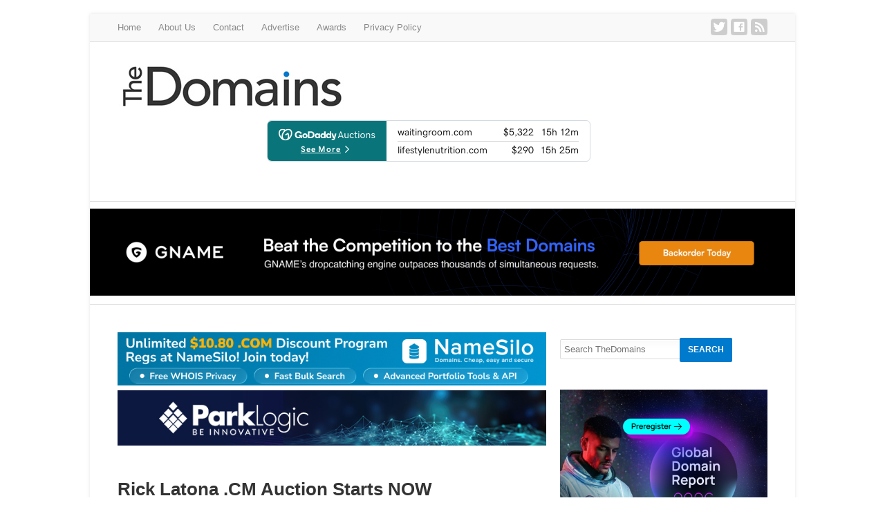

--- FILE ---
content_type: text/html; charset=UTF-8
request_url: https://www.thedomains.com/2009/07/07/cm-auction-starts-now/
body_size: 39417
content:
<!DOCTYPE html>
<html lang="en-US">
<head >
<meta charset="UTF-8" />
<meta name="viewport" content="width=device-width, initial-scale=1" />
<meta name="viewport" content="width=device-width, initial-scale=1.0, maximum-scale=1.0, user-scalable=0" />
<meta name='robots' content='index, follow, max-image-preview:large, max-snippet:-1, max-video-preview:-1' />

	<!-- This site is optimized with the Yoast SEO plugin v26.7 - https://yoast.com/wordpress/plugins/seo/ -->
	<title>Rick Latona .CM Auction Starts NOW</title>
	<link rel="canonical" href="https://www.thedomains.com/2009/07/07/cm-auction-starts-now/" />
	<meta property="og:locale" content="en_US" />
	<meta property="og:type" content="article" />
	<meta property="og:title" content="Rick Latona .CM Auction Starts NOW" />
	<meta property="og:description" content="The Rick Latona auction,  for the pre-land rush .cm domains, opens for online bidding, right now, at 8PM EST, July 7 and closes on July 14th. In this exclusive auction,  there are 46  .CM domains that will not be available in the landrush and will only available through this auction Here is a complete list [&hellip;]" />
	<meta property="og:url" content="https://www.thedomains.com/2009/07/07/cm-auction-starts-now/" />
	<meta property="og:site_name" content="TheDomains.com" />
	<meta property="article:publisher" content="https://www.facebook.com/thedomains.co" />
	<meta property="article:published_time" content="2009-07-08T00:00:12+00:00" />
	<meta name="author" content="Michael Berkens" />
	<meta name="twitter:card" content="summary_large_image" />
	<meta name="twitter:creator" content="@thedomains" />
	<meta name="twitter:site" content="@thedomains" />
	<meta name="twitter:label1" content="Written by" />
	<meta name="twitter:data1" content="Michael Berkens" />
	<meta name="twitter:label2" content="Est. reading time" />
	<meta name="twitter:data2" content="2 minutes" />
	<script type="application/ld+json" class="yoast-schema-graph">{"@context":"https://schema.org","@graph":[{"@type":"Article","@id":"https://www.thedomains.com/2009/07/07/cm-auction-starts-now/#article","isPartOf":{"@id":"https://www.thedomains.com/2009/07/07/cm-auction-starts-now/"},"author":[{"@id":"https://www.thedomains.com/#/schema/person/04fc2e5b0e4e13d21055a65a7504b880"}],"headline":"Rick Latona .CM Auction Starts NOW","datePublished":"2009-07-08T00:00:12+00:00","mainEntityOfPage":{"@id":"https://www.thedomains.com/2009/07/07/cm-auction-starts-now/"},"wordCount":404,"publisher":{"@id":"https://www.thedomains.com/#organization"},"articleSection":["ccTLD's","Domain Auctions"],"inLanguage":"en-US"},{"@type":"WebPage","@id":"https://www.thedomains.com/2009/07/07/cm-auction-starts-now/","url":"https://www.thedomains.com/2009/07/07/cm-auction-starts-now/","name":"Rick Latona .CM Auction Starts NOW","isPartOf":{"@id":"https://www.thedomains.com/#website"},"datePublished":"2009-07-08T00:00:12+00:00","breadcrumb":{"@id":"https://www.thedomains.com/2009/07/07/cm-auction-starts-now/#breadcrumb"},"inLanguage":"en-US","potentialAction":[{"@type":"ReadAction","target":["https://www.thedomains.com/2009/07/07/cm-auction-starts-now/"]}]},{"@type":"BreadcrumbList","@id":"https://www.thedomains.com/2009/07/07/cm-auction-starts-now/#breadcrumb","itemListElement":[{"@type":"ListItem","position":1,"name":"Home","item":"https://www.thedomains.com/"},{"@type":"ListItem","position":2,"name":"Rick Latona .CM Auction Starts NOW"}]},{"@type":"WebSite","@id":"https://www.thedomains.com/#website","url":"https://www.thedomains.com/","name":"TheDomains.com","description":"Award winning domain name Industry publication on domain news, gTLD&#039;s, registrars and registries.","publisher":{"@id":"https://www.thedomains.com/#organization"},"potentialAction":[{"@type":"SearchAction","target":{"@type":"EntryPoint","urlTemplate":"https://www.thedomains.com/?s={search_term_string}"},"query-input":{"@type":"PropertyValueSpecification","valueRequired":true,"valueName":"search_term_string"}}],"inLanguage":"en-US"},{"@type":"Organization","@id":"https://www.thedomains.com/#organization","name":"TheDomains.com","url":"https://www.thedomains.com/","logo":{"@type":"ImageObject","inLanguage":"en-US","@id":"https://www.thedomains.com/#/schema/logo/image/","url":"https://i0.wp.com/www.thedomains.com/wp-content/thedomains-fb.png?fit=250%2C250&ssl=1","contentUrl":"https://i0.wp.com/www.thedomains.com/wp-content/thedomains-fb.png?fit=250%2C250&ssl=1","width":250,"height":250,"caption":"TheDomains.com"},"image":{"@id":"https://www.thedomains.com/#/schema/logo/image/"},"sameAs":["https://www.facebook.com/thedomains.co","https://x.com/thedomains","https://www.linkedin.com/pub/michael-berkens/3/923/5b6"]},{"@type":"Person","@id":"https://www.thedomains.com/#/schema/person/04fc2e5b0e4e13d21055a65a7504b880","name":"Michael Berkens","image":{"@type":"ImageObject","inLanguage":"en-US","@id":"https://www.thedomains.com/#/schema/person/image/b6197c40bfa3985910d4ccaabd355801","url":"https://secure.gravatar.com/avatar/660f01c4237e160716e6432c6dd5a19b5d535e756b0ab1f7ed4aa5a7e8f37b81?s=96&d=wavatar&r=g","contentUrl":"https://secure.gravatar.com/avatar/660f01c4237e160716e6432c6dd5a19b5d535e756b0ab1f7ed4aa5a7e8f37b81?s=96&d=wavatar&r=g","caption":"Michael Berkens"},"description":"Michael Berkens, Esq. is the founder and Editor-in-Chief of TheDomains.com. Michael is also the co-founder of Worldwide Media Inc. which sold around 70K domain to Godaddy.com in December 2015 and now owns around 8K domain names . Michael was also one of the 5 Judges selected for the the Verisign 30th Anniversary .Com contest.","sameAs":["http://www.thedomains.com"],"url":"https://www.thedomains.com/author/michael-berkens/"}]}</script>
	<!-- / Yoast SEO plugin. -->


<link rel='dns-prefetch' href='//www.thedomains.com' />
<link rel='dns-prefetch' href='//ajax.googleapis.com' />
<link rel='dns-prefetch' href='//stats.wp.com' />
<link rel='dns-prefetch' href='//v0.wordpress.com' />
<link rel='preconnect' href='//i0.wp.com' />
<link rel="alternate" type="application/rss+xml" title="TheDomains.com &raquo; Feed" href="http://feeds.feedburner.com/thedomains" />
<link rel="alternate" type="application/rss+xml" title="TheDomains.com &raquo; Comments Feed" href="https://www.thedomains.com/comments/feed/" />
<link rel="alternate" type="application/rss+xml" title="TheDomains.com &raquo; Rick Latona .CM Auction Starts NOW Comments Feed" href="https://www.thedomains.com/2009/07/07/cm-auction-starts-now/feed/" />
<link rel="alternate" title="oEmbed (JSON)" type="application/json+oembed" href="https://www.thedomains.com/wp-json/oembed/1.0/embed?url=https%3A%2F%2Fwww.thedomains.com%2F2009%2F07%2F07%2Fcm-auction-starts-now%2F" />
<style id='wp-img-auto-sizes-contain-inline-css' type='text/css'>
img:is([sizes=auto i],[sizes^="auto," i]){contain-intrinsic-size:3000px 1500px}
/*# sourceURL=wp-img-auto-sizes-contain-inline-css */
</style>
<link rel='stylesheet' id='genesis-simple-share-plugin-css-css' href='https://www.thedomains.com/wp-content/plugins/genesis-simple-share/assets/css/share.min.css?ver=0.1.0' type='text/css' media='all' />
<link rel='stylesheet' id='genesis-simple-share-genericons-css-css' href='https://www.thedomains.com/wp-content/plugins/genesis-simple-share/assets/css/genericons.min.css?ver=0.1.0' type='text/css' media='all' />
<link rel='stylesheet' id='quik-css' href='https://www.thedomains.com/wp-content/themes/thedomains/style.css?ver=1.3' type='text/css' media='all' />
<style id='wp-emoji-styles-inline-css' type='text/css'>

	img.wp-smiley, img.emoji {
		display: inline !important;
		border: none !important;
		box-shadow: none !important;
		height: 1em !important;
		width: 1em !important;
		margin: 0 0.07em !important;
		vertical-align: -0.1em !important;
		background: none !important;
		padding: 0 !important;
	}
/*# sourceURL=wp-emoji-styles-inline-css */
</style>
<style id='wp-block-library-inline-css' type='text/css'>
:root{--wp-block-synced-color:#7a00df;--wp-block-synced-color--rgb:122,0,223;--wp-bound-block-color:var(--wp-block-synced-color);--wp-editor-canvas-background:#ddd;--wp-admin-theme-color:#007cba;--wp-admin-theme-color--rgb:0,124,186;--wp-admin-theme-color-darker-10:#006ba1;--wp-admin-theme-color-darker-10--rgb:0,107,160.5;--wp-admin-theme-color-darker-20:#005a87;--wp-admin-theme-color-darker-20--rgb:0,90,135;--wp-admin-border-width-focus:2px}@media (min-resolution:192dpi){:root{--wp-admin-border-width-focus:1.5px}}.wp-element-button{cursor:pointer}:root .has-very-light-gray-background-color{background-color:#eee}:root .has-very-dark-gray-background-color{background-color:#313131}:root .has-very-light-gray-color{color:#eee}:root .has-very-dark-gray-color{color:#313131}:root .has-vivid-green-cyan-to-vivid-cyan-blue-gradient-background{background:linear-gradient(135deg,#00d084,#0693e3)}:root .has-purple-crush-gradient-background{background:linear-gradient(135deg,#34e2e4,#4721fb 50%,#ab1dfe)}:root .has-hazy-dawn-gradient-background{background:linear-gradient(135deg,#faaca8,#dad0ec)}:root .has-subdued-olive-gradient-background{background:linear-gradient(135deg,#fafae1,#67a671)}:root .has-atomic-cream-gradient-background{background:linear-gradient(135deg,#fdd79a,#004a59)}:root .has-nightshade-gradient-background{background:linear-gradient(135deg,#330968,#31cdcf)}:root .has-midnight-gradient-background{background:linear-gradient(135deg,#020381,#2874fc)}:root{--wp--preset--font-size--normal:16px;--wp--preset--font-size--huge:42px}.has-regular-font-size{font-size:1em}.has-larger-font-size{font-size:2.625em}.has-normal-font-size{font-size:var(--wp--preset--font-size--normal)}.has-huge-font-size{font-size:var(--wp--preset--font-size--huge)}.has-text-align-center{text-align:center}.has-text-align-left{text-align:left}.has-text-align-right{text-align:right}.has-fit-text{white-space:nowrap!important}#end-resizable-editor-section{display:none}.aligncenter{clear:both}.items-justified-left{justify-content:flex-start}.items-justified-center{justify-content:center}.items-justified-right{justify-content:flex-end}.items-justified-space-between{justify-content:space-between}.screen-reader-text{border:0;clip-path:inset(50%);height:1px;margin:-1px;overflow:hidden;padding:0;position:absolute;width:1px;word-wrap:normal!important}.screen-reader-text:focus{background-color:#ddd;clip-path:none;color:#444;display:block;font-size:1em;height:auto;left:5px;line-height:normal;padding:15px 23px 14px;text-decoration:none;top:5px;width:auto;z-index:100000}html :where(.has-border-color){border-style:solid}html :where([style*=border-top-color]){border-top-style:solid}html :where([style*=border-right-color]){border-right-style:solid}html :where([style*=border-bottom-color]){border-bottom-style:solid}html :where([style*=border-left-color]){border-left-style:solid}html :where([style*=border-width]){border-style:solid}html :where([style*=border-top-width]){border-top-style:solid}html :where([style*=border-right-width]){border-right-style:solid}html :where([style*=border-bottom-width]){border-bottom-style:solid}html :where([style*=border-left-width]){border-left-style:solid}html :where(img[class*=wp-image-]){height:auto;max-width:100%}:where(figure){margin:0 0 1em}html :where(.is-position-sticky){--wp-admin--admin-bar--position-offset:var(--wp-admin--admin-bar--height,0px)}@media screen and (max-width:600px){html :where(.is-position-sticky){--wp-admin--admin-bar--position-offset:0px}}

/*# sourceURL=wp-block-library-inline-css */
</style><style id='global-styles-inline-css' type='text/css'>
:root{--wp--preset--aspect-ratio--square: 1;--wp--preset--aspect-ratio--4-3: 4/3;--wp--preset--aspect-ratio--3-4: 3/4;--wp--preset--aspect-ratio--3-2: 3/2;--wp--preset--aspect-ratio--2-3: 2/3;--wp--preset--aspect-ratio--16-9: 16/9;--wp--preset--aspect-ratio--9-16: 9/16;--wp--preset--color--black: #000000;--wp--preset--color--cyan-bluish-gray: #abb8c3;--wp--preset--color--white: #ffffff;--wp--preset--color--pale-pink: #f78da7;--wp--preset--color--vivid-red: #cf2e2e;--wp--preset--color--luminous-vivid-orange: #ff6900;--wp--preset--color--luminous-vivid-amber: #fcb900;--wp--preset--color--light-green-cyan: #7bdcb5;--wp--preset--color--vivid-green-cyan: #00d084;--wp--preset--color--pale-cyan-blue: #8ed1fc;--wp--preset--color--vivid-cyan-blue: #0693e3;--wp--preset--color--vivid-purple: #9b51e0;--wp--preset--gradient--vivid-cyan-blue-to-vivid-purple: linear-gradient(135deg,rgb(6,147,227) 0%,rgb(155,81,224) 100%);--wp--preset--gradient--light-green-cyan-to-vivid-green-cyan: linear-gradient(135deg,rgb(122,220,180) 0%,rgb(0,208,130) 100%);--wp--preset--gradient--luminous-vivid-amber-to-luminous-vivid-orange: linear-gradient(135deg,rgb(252,185,0) 0%,rgb(255,105,0) 100%);--wp--preset--gradient--luminous-vivid-orange-to-vivid-red: linear-gradient(135deg,rgb(255,105,0) 0%,rgb(207,46,46) 100%);--wp--preset--gradient--very-light-gray-to-cyan-bluish-gray: linear-gradient(135deg,rgb(238,238,238) 0%,rgb(169,184,195) 100%);--wp--preset--gradient--cool-to-warm-spectrum: linear-gradient(135deg,rgb(74,234,220) 0%,rgb(151,120,209) 20%,rgb(207,42,186) 40%,rgb(238,44,130) 60%,rgb(251,105,98) 80%,rgb(254,248,76) 100%);--wp--preset--gradient--blush-light-purple: linear-gradient(135deg,rgb(255,206,236) 0%,rgb(152,150,240) 100%);--wp--preset--gradient--blush-bordeaux: linear-gradient(135deg,rgb(254,205,165) 0%,rgb(254,45,45) 50%,rgb(107,0,62) 100%);--wp--preset--gradient--luminous-dusk: linear-gradient(135deg,rgb(255,203,112) 0%,rgb(199,81,192) 50%,rgb(65,88,208) 100%);--wp--preset--gradient--pale-ocean: linear-gradient(135deg,rgb(255,245,203) 0%,rgb(182,227,212) 50%,rgb(51,167,181) 100%);--wp--preset--gradient--electric-grass: linear-gradient(135deg,rgb(202,248,128) 0%,rgb(113,206,126) 100%);--wp--preset--gradient--midnight: linear-gradient(135deg,rgb(2,3,129) 0%,rgb(40,116,252) 100%);--wp--preset--font-size--small: 13px;--wp--preset--font-size--medium: 20px;--wp--preset--font-size--large: 36px;--wp--preset--font-size--x-large: 42px;--wp--preset--spacing--20: 0.44rem;--wp--preset--spacing--30: 0.67rem;--wp--preset--spacing--40: 1rem;--wp--preset--spacing--50: 1.5rem;--wp--preset--spacing--60: 2.25rem;--wp--preset--spacing--70: 3.38rem;--wp--preset--spacing--80: 5.06rem;--wp--preset--shadow--natural: 6px 6px 9px rgba(0, 0, 0, 0.2);--wp--preset--shadow--deep: 12px 12px 50px rgba(0, 0, 0, 0.4);--wp--preset--shadow--sharp: 6px 6px 0px rgba(0, 0, 0, 0.2);--wp--preset--shadow--outlined: 6px 6px 0px -3px rgb(255, 255, 255), 6px 6px rgb(0, 0, 0);--wp--preset--shadow--crisp: 6px 6px 0px rgb(0, 0, 0);}:where(.is-layout-flex){gap: 0.5em;}:where(.is-layout-grid){gap: 0.5em;}body .is-layout-flex{display: flex;}.is-layout-flex{flex-wrap: wrap;align-items: center;}.is-layout-flex > :is(*, div){margin: 0;}body .is-layout-grid{display: grid;}.is-layout-grid > :is(*, div){margin: 0;}:where(.wp-block-columns.is-layout-flex){gap: 2em;}:where(.wp-block-columns.is-layout-grid){gap: 2em;}:where(.wp-block-post-template.is-layout-flex){gap: 1.25em;}:where(.wp-block-post-template.is-layout-grid){gap: 1.25em;}.has-black-color{color: var(--wp--preset--color--black) !important;}.has-cyan-bluish-gray-color{color: var(--wp--preset--color--cyan-bluish-gray) !important;}.has-white-color{color: var(--wp--preset--color--white) !important;}.has-pale-pink-color{color: var(--wp--preset--color--pale-pink) !important;}.has-vivid-red-color{color: var(--wp--preset--color--vivid-red) !important;}.has-luminous-vivid-orange-color{color: var(--wp--preset--color--luminous-vivid-orange) !important;}.has-luminous-vivid-amber-color{color: var(--wp--preset--color--luminous-vivid-amber) !important;}.has-light-green-cyan-color{color: var(--wp--preset--color--light-green-cyan) !important;}.has-vivid-green-cyan-color{color: var(--wp--preset--color--vivid-green-cyan) !important;}.has-pale-cyan-blue-color{color: var(--wp--preset--color--pale-cyan-blue) !important;}.has-vivid-cyan-blue-color{color: var(--wp--preset--color--vivid-cyan-blue) !important;}.has-vivid-purple-color{color: var(--wp--preset--color--vivid-purple) !important;}.has-black-background-color{background-color: var(--wp--preset--color--black) !important;}.has-cyan-bluish-gray-background-color{background-color: var(--wp--preset--color--cyan-bluish-gray) !important;}.has-white-background-color{background-color: var(--wp--preset--color--white) !important;}.has-pale-pink-background-color{background-color: var(--wp--preset--color--pale-pink) !important;}.has-vivid-red-background-color{background-color: var(--wp--preset--color--vivid-red) !important;}.has-luminous-vivid-orange-background-color{background-color: var(--wp--preset--color--luminous-vivid-orange) !important;}.has-luminous-vivid-amber-background-color{background-color: var(--wp--preset--color--luminous-vivid-amber) !important;}.has-light-green-cyan-background-color{background-color: var(--wp--preset--color--light-green-cyan) !important;}.has-vivid-green-cyan-background-color{background-color: var(--wp--preset--color--vivid-green-cyan) !important;}.has-pale-cyan-blue-background-color{background-color: var(--wp--preset--color--pale-cyan-blue) !important;}.has-vivid-cyan-blue-background-color{background-color: var(--wp--preset--color--vivid-cyan-blue) !important;}.has-vivid-purple-background-color{background-color: var(--wp--preset--color--vivid-purple) !important;}.has-black-border-color{border-color: var(--wp--preset--color--black) !important;}.has-cyan-bluish-gray-border-color{border-color: var(--wp--preset--color--cyan-bluish-gray) !important;}.has-white-border-color{border-color: var(--wp--preset--color--white) !important;}.has-pale-pink-border-color{border-color: var(--wp--preset--color--pale-pink) !important;}.has-vivid-red-border-color{border-color: var(--wp--preset--color--vivid-red) !important;}.has-luminous-vivid-orange-border-color{border-color: var(--wp--preset--color--luminous-vivid-orange) !important;}.has-luminous-vivid-amber-border-color{border-color: var(--wp--preset--color--luminous-vivid-amber) !important;}.has-light-green-cyan-border-color{border-color: var(--wp--preset--color--light-green-cyan) !important;}.has-vivid-green-cyan-border-color{border-color: var(--wp--preset--color--vivid-green-cyan) !important;}.has-pale-cyan-blue-border-color{border-color: var(--wp--preset--color--pale-cyan-blue) !important;}.has-vivid-cyan-blue-border-color{border-color: var(--wp--preset--color--vivid-cyan-blue) !important;}.has-vivid-purple-border-color{border-color: var(--wp--preset--color--vivid-purple) !important;}.has-vivid-cyan-blue-to-vivid-purple-gradient-background{background: var(--wp--preset--gradient--vivid-cyan-blue-to-vivid-purple) !important;}.has-light-green-cyan-to-vivid-green-cyan-gradient-background{background: var(--wp--preset--gradient--light-green-cyan-to-vivid-green-cyan) !important;}.has-luminous-vivid-amber-to-luminous-vivid-orange-gradient-background{background: var(--wp--preset--gradient--luminous-vivid-amber-to-luminous-vivid-orange) !important;}.has-luminous-vivid-orange-to-vivid-red-gradient-background{background: var(--wp--preset--gradient--luminous-vivid-orange-to-vivid-red) !important;}.has-very-light-gray-to-cyan-bluish-gray-gradient-background{background: var(--wp--preset--gradient--very-light-gray-to-cyan-bluish-gray) !important;}.has-cool-to-warm-spectrum-gradient-background{background: var(--wp--preset--gradient--cool-to-warm-spectrum) !important;}.has-blush-light-purple-gradient-background{background: var(--wp--preset--gradient--blush-light-purple) !important;}.has-blush-bordeaux-gradient-background{background: var(--wp--preset--gradient--blush-bordeaux) !important;}.has-luminous-dusk-gradient-background{background: var(--wp--preset--gradient--luminous-dusk) !important;}.has-pale-ocean-gradient-background{background: var(--wp--preset--gradient--pale-ocean) !important;}.has-electric-grass-gradient-background{background: var(--wp--preset--gradient--electric-grass) !important;}.has-midnight-gradient-background{background: var(--wp--preset--gradient--midnight) !important;}.has-small-font-size{font-size: var(--wp--preset--font-size--small) !important;}.has-medium-font-size{font-size: var(--wp--preset--font-size--medium) !important;}.has-large-font-size{font-size: var(--wp--preset--font-size--large) !important;}.has-x-large-font-size{font-size: var(--wp--preset--font-size--x-large) !important;}
/*# sourceURL=global-styles-inline-css */
</style>

<style id='classic-theme-styles-inline-css' type='text/css'>
/*! This file is auto-generated */
.wp-block-button__link{color:#fff;background-color:#32373c;border-radius:9999px;box-shadow:none;text-decoration:none;padding:calc(.667em + 2px) calc(1.333em + 2px);font-size:1.125em}.wp-block-file__button{background:#32373c;color:#fff;text-decoration:none}
/*# sourceURL=/wp-includes/css/classic-themes.min.css */
</style>
<link rel='stylesheet' id='stcr-style-css' href='https://www.thedomains.com/wp-content/plugins/subscribe-to-comments-reloaded/includes/css/stcr-style.css?ver=6.9' type='text/css' media='all' />
<link rel='stylesheet' id='wp-polls-css' href='https://www.thedomains.com/wp-content/plugins/wp-polls/polls-css.css?ver=2.77.3' type='text/css' media='all' />
<style id='wp-polls-inline-css' type='text/css'>
.wp-polls .pollbar {
	margin: 1px;
	font-size: 6px;
	line-height: 8px;
	height: 8px;
	background-image: url('https://www.thedomains.com/wp-content/plugins/wp-polls/images/default/pollbg.gif');
	border: 1px solid #c8c8c8;
}

/*# sourceURL=wp-polls-inline-css */
</style>
<script type="text/javascript" src="https://www.thedomains.com/wp-includes/js/jquery/jquery.min.js?ver=3.7.1" id="jquery-core-js"></script>
<script type="text/javascript" src="https://www.thedomains.com/wp-includes/js/jquery/jquery-migrate.min.js?ver=3.4.1" id="jquery-migrate-js"></script>
<script type="text/javascript" src="https://www.thedomains.com/wp-content/plugins/genesis-simple-share/assets/js/sharrre/jquery.sharrre.min.js?ver=0.1.0" id="genesis-simple-share-plugin-js-js"></script>
<script type="text/javascript" src="https://www.thedomains.com/wp-content/plugins/genesis-simple-share/assets/js/waypoints.min.js?ver=0.1.0" id="genesis-simple-share-waypoint-js-js"></script>
<script type="text/javascript" src="https://www.thedomains.com/wp-content/themes/thedomains/lib/js/jquery.mobilemenu.js?ver=1.0" id="mobile_menu-js"></script>
<link rel="https://api.w.org/" href="https://www.thedomains.com/wp-json/" /><link rel="alternate" title="JSON" type="application/json" href="https://www.thedomains.com/wp-json/wp/v2/posts/4145" /><link rel="EditURI" type="application/rsd+xml" title="RSD" href="https://www.thedomains.com/xmlrpc.php?rsd" />
<meta name="generator" content="WordPress 6.9" />
<link rel='shortlink' href='https://wp.me/pgbbY-14R' />
	<style>img#wpstats{display:none}</style>
		<link rel="icon" href="https://www.thedomains.com/wp-content/themes/thedomains/images/favicon.ico" />
<script type="text/javascript">

  var _gaq = _gaq || [];
  _gaq.push(['_setAccount', 'UA-17246528-1']);
  _gaq.push(['_trackPageview']);

  (function() {
    var ga = document.createElement('script'); ga.type = 'text/javascript'; ga.async = true;
    ga.src = ('https:' == document.location.protocol ? 'https://ssl' : 'http://www') + '.google-analytics.com/ga.js';
    var s = document.getElementsByTagName('script')[0]; s.parentNode.insertBefore(ga, s);
  })();

</script>
<meta name="google-site-verification" content="2a2yRCc_nYft9lq1747PolQ7TmZWZxKASxL28FhCues" />
<meta name="google-site-verification" content="2a2yRCc_nYft9lq1747PolQ7TmZWZxKASxL28FhCues" /><style type="text/css">.recentcomments a{display:inline !important;padding:0 !important;margin:0 !important;}</style></head>
<body class="wp-singular post-template-default single single-post postid-4145 single-format-standard wp-theme-genesis wp-child-theme-thedomains custom-header header-image content-sidebar genesis-breadcrumbs-hidden genesis-footer-widgets-hidden"><div id="top-banner"><section id="text-407057111" class="widget widget_text"><div class="widget-wrap">			<div class="textwidget"><p><!-- <a href="https://radix.website/blog/future-is-online/?utm_source=thedomains&amp;utm_medium=wing&amp;utm_campaign=online_anni"><img decoding="async" src="https://www.thedomains.com/wp-content/top-banner-online-the-domain-ad.png" /></a> --></p>
</div>
		</div></section>
</div><div id="mobile-top-banner"><section id="text-407057115" class="widget widget_text"><div class="widget-wrap">			<div class="textwidget"><p><!-- <a href="https://radix.website/blog/future-is-online/?utm_source=thedomains&amp;utm_medium=wing&amp;utm_campaign=online_anni"><img decoding="async" src="https://www.thedomains.com/wp-content/top-banner-online-the-domain-ad.png" /></a> --></p>
</div>
		</div></section>
</div><div class="site-extras"><div class="bg-ad-left"><section id="text-407057113" class="widget widget_text"><div class="widget-wrap">			<div class="textwidget"><p><!-- <a href="https://radix.website/blog/future-is-online/?utm_source=thedomains&amp;utm_medium=wing&amp;utm_campaign=online_anni"><img decoding="async" src="https://www.thedomains.com/wp-content/left-panel-text-online-the-domain-ad.png" /></a> --></p>
</div>
		</div></section>
</div><div class="bg-ad-right"><section id="text-407057114" class="widget widget_text"><div class="widget-wrap">			<div class="textwidget"><p><!-- <a href="https://radix.website/blog/future-is-online/?utm_source=thedomains&amp;utm_medium=wing&amp;utm_campaign=online_anni"><img decoding="async" src="https://www.thedomains.com/wp-content/right-panel-text-online-the-domain-ad.png" /></a> --></p>
</div>
		</div></section>
</div></div><div class="site-container"><nav class="nav-primary" aria-label="Main"><div class="wrap"><ul id="menu-top-menu" class="menu genesis-nav-menu menu-primary"><li id="menu-item-56077" class="menu-item menu-item-type-custom menu-item-object-custom menu-item-home menu-item-56077"><a href="https://www.thedomains.com/"><span >Home</span></a></li>
<li id="menu-item-56078" class="menu-item menu-item-type-post_type menu-item-object-page menu-item-56078"><a href="https://www.thedomains.com/about-us/"><span >About Us</span></a></li>
<li id="menu-item-56079" class="menu-item menu-item-type-post_type menu-item-object-page menu-item-56079"><a href="https://www.thedomains.com/contact/"><span >Contact</span></a></li>
<li id="menu-item-68339" class="menu-item menu-item-type-post_type menu-item-object-page menu-item-68339"><a href="https://www.thedomains.com/advertise/"><span >Advertise</span></a></li>
<li id="menu-item-59480" class="menu-item menu-item-type-post_type menu-item-object-page menu-item-59480"><a href="https://www.thedomains.com/awards/"><span >Awards</span></a></li>
<li id="menu-item-76213" class="menu-item menu-item-type-post_type menu-item-object-page menu-item-privacy-policy menu-item-76213"><a rel="privacy-policy" href="https://www.thedomains.com/privacy-policy/"><span >Privacy Policy</span></a></li>
</ul><ul id="nav_social_links"><li class="twitter social"><a href="https://twitter.com/thedomains">Twitter</a></li><li class="facebook social"><a href="https://www.facebook.com/thedomains.co">Facebook</a></li><li class="rss social"><a href="http://feeds.feedburner.com/thedomains">RSS</a></li></ul></div></nav><header class="site-header"><div class="wrap"><div class="title-area"><div class="site-title logo"><a href="https://www.thedomains.com">
<img width="333" height="58" src="https://www.thedomains.com/wp-content/thedomains2.gif" alt="TheDomains.com" />
</a></div></div><div class="widget-area header-widget-area"><section id="text-407057110" class="widget widget_text"><div class="widget-wrap">			<div class="textwidget"><center>

		<div id="dfnppur" class="dfads-javascript-load"></div>
		<script>
		(function($) { 
			$("#dfnppur").load("https://www.thedomains.com/wp-admin/admin-ajax.php?groups=365&limit=1&orderby=random&order=ASC&container_id=&container_html=none&container_class=&ad_html=div&ad_class=&callback_function=&return_javascript=0&_block_id=dfnppur&action=dfads_ajax_load_ads&signature=c36469150b9455c61542a047c04565f156c3df535fc0d14a23b1bdfbc239eac5" );			
		})( jQuery );
		</script>
		<noscript><div class="dfad dfad_pos_1 dfad_first" id="_ad_70006"><center><iframe title='gd-ending-soon' style='border:none; height:90px; width:100%; max-width:99%; margin-top:10px; margin-bottom:5px;' src='https://auctions.godaddy.com/beta/external/ending_soon?isc=auction&size=468x60'></iframe></center>

 



 







</div></noscript>
		
</center></div>
		</div></section>
</div></div></header><div id="header-banner"><section id="text-407057102" class="widget widget_text"><div class="widget-wrap">			<div class="textwidget">
		<div id="dfRNaWr" class="dfads-javascript-load"></div>
		<script>
		(function($) { 
			$("#dfRNaWr").load("https://www.thedomains.com/wp-admin/admin-ajax.php?groups=204&limit=1&orderby=random&order=ASC&container_id=&container_html=none&container_class=&ad_html=div&ad_class=&callback_function=&return_javascript=0&_block_id=dfRNaWr&action=dfads_ajax_load_ads&signature=cacb875ecb69f0933fb19ebdb3d859b124f794099ec1b69820d6fc974b33e1f6" );			
		})( jQuery );
		</script>
		<noscript><div class="dfad dfad_pos_1 dfad_first" id="_ad_80302"><a href="https://www.gname.com/auction?ttbj=gntg_thedomains-202302"><img src="https://www.thedomains.com/wp-content/Raymonds-Banner-2-scaled.png"></a>



</div></noscript>
		</div>
		</div></section>
</div><div class="site-inner"><div class="content-sidebar-wrap"><main class="content"><div id="before-posts"><section id="text-407057103" class="widget widget_text"><div class="widget-wrap">			<div class="textwidget"><center>

		<div id="dfKXJnx" class="dfads-javascript-load"></div>
		<script>
		(function($) { 
			$("#dfKXJnx").load("https://www.thedomains.com/wp-admin/admin-ajax.php?groups=193&limit=1&orderby=random&order=ASC&container_id=&container_html=none&container_class=&ad_html=div&ad_class=&callback_function=&return_javascript=0&_block_id=dfKXJnx&action=dfads_ajax_load_ads&signature=b96c2333c98f197ad3c6e39fb0f52c86f75383aadbdbf4a015c18b64d1f99c5e" );			
		})( jQuery );
		</script>
		<noscript><div class="dfad dfad_pos_1 dfad_first" id="_ad_62755"><center>
<a href="
https://www.namesilo.com?utm_source=thedomains&utm_medium=ns25.dpdeal5&utm_campaign=thedomains.ns25.dpdeal5"><img src="https://tldinvestors.com/wp-content/uploads/2025/09/Banner-5.png"></a>
</center>


<center><a href="https://parklogic.com/?utm_source=TLDInvestors"><img src="https://tldinvestors.com/wp-content/uploads/2026/01/ParkLogicNewAd.jpg" /></a></center>






</div></noscript>
		
</center></div>
		</div></section>
</div><article class="post-4145 post type-post status-publish format-standard category-cctlds category-domain-auctions entry" aria-label="Rick Latona .CM Auction Starts NOW"><header class="entry-header"><h1 class="entry-title">Rick Latona .CM Auction Starts NOW</h1>
<p class="entry-meta"><time class="entry-time">July 7, 2009</time> by <span class="entry-author"><a href="https://www.thedomains.com/author/michael-berkens/" class="entry-author-link" rel="author"><span class="entry-author-name">Michael Berkens</span></a></span>  </p></header><div class="entry-content"><p>The Rick Latona auction,  for the pre-land rush .cm domains, opens for online bidding, right now, at 8PM EST, July 7 and closes on July 14th.</p>
<p>In this exclusive auction,  there are 46  .CM domains that will not be available in the landrush and will only available through this auction</p>
<p>Here is a complete list of the domains including reserve price:</p>
<p>cars.cm                                $20,000<br />
casino.cm                            $20,000<br />
poker.cm                             $20,000<br />
creditcards.cm                   $10,000<br />
jobs.cm                                $10,000<br />
drugs.cm                             $5,000<br />
drugstore.cm                      $5,000<br />
forex.cm                              $5,000<br />
games.cm                            $5,000<br />
jeux.cm                                $5,000<br />
juegos.cm                           $5,000<br />
loan.cm                               $5,000<br />
shopping.cm                      $5,000<br />
401k.cm                              $1,000<br />
aaa.cm                                 $1,000<br />
abc.cm                                 $1,000<br />
academy.cm                       $1,000<br />
ae.cm                                   $1,000<br />
apartmentguide.cm          $1,000<br />
australia.cm                       $1,000<br />
billboard.cm                      $1,000<br />
bodybuilding.cm               $1,000<br />
boston.cm                          $1,000<br />
budget.cm                         $1,000<br />
buy.cm                               $1,000<br />
canada.cm                         $1,000<br />
coach.cm                           $1,000<br />
cupid.cm                           $1,000<br />
date.cm                             $1,000<br />
digitalcameras.cm          $1,000<br />
elsalvador.cm                  $1,000<br />
fling.cm                             $1,000<br />
forrent.cm                        $1,000<br />
gap.cm                               $1,000<br />
gateway.cm                       $1,000<br />
guess.cm                           $1,000<br />
gunbroker.cm                  $1,000<br />
king.cm                             $1,000<br />
lasvegas.cm                      $1,000<br />
launch.cm                         $1,000<br />
maps.cm                           $1,000<br />
musica.cm                        $1,000<br />
nick.cm                             $1,000<br />
playboy.cm                       $1,000<br />
switchboard.cm              $1,000<br />
virgin.cm                          $1,000</p>
<p>To bid on the auction you need to go to <a href="http://www.proxibid.com/ricklatona">proxibid.com/ricklatona</a>.</p>
<p>All registration and technical questions regarding Proxibid registration and bidding can be answered by calling toll free 877.505.7770 from inside the US or +1.402.505.7770 from outside the US.</p>
<p>My thoughts on this auction are as follows:</p>
<p>If you have operating sites, isome of these domains seem like no-brainers, like poker.cm &amp; casino.cm, if your operating a gambling site, both are well worth the $20K.  Domains like forex.cm, loan.cm and creditcards.cm as you know are valuable, high paying traffic and I think worth the money if you have operating sites in these areas.</p>
<p>I also like cars.cm, games.cm, maps.cm, date.cm and bodybuilding.cm <a href="https://www.thedomains.com/2009/06/30/20k-a-catergory-killer-domains-creates-an-empire/">(I wrote a post on bodybuilding.com last week, huge site with huge traffic</a>)</p>
<p>However some of these domains  seem like trademark nightmares, with plenty of legal bills to follow, including abc.cm, aaa.cm, coach.cm, playboy.cm and gap.cm, to name a few.</p>
<p>If the term is trademarked and the .com is going to the trademark holder, I would not be a buyer of the .cm version.</p>
<p>Of course for the trademark holder it would be well worth $1k to buy, say playboy.cm, and avoid the hassle and expense of getting the domain.</p>
<p>All other .cm will be available through the landrush that starts the day after this auction ends, July 15th,  and for more info on that,  <a href="https://www.thedomains.com/2009/07/01/namejetcom-to-be-exclusive-clearing-house-for-all-cm-domains/">read this post</a>.</p>
<div class="share-after share-filled share-small" id="share-after-4145"><div class="facebook" id="facebook-after-4145" data-url="https://www.thedomains.com/2009/07/07/cm-auction-starts-now/" data-urlalt="https://wp.me/pgbbY-14R" data-text="Rick Latona .CM Auction Starts NOW" data-title="Share" data-reader="Share on Facebook" data-count="%s shares on Facebook"></div><div class="twitter" id="twitter-after-4145" data-url="https://www.thedomains.com/2009/07/07/cm-auction-starts-now/" data-urlalt="https://wp.me/pgbbY-14R" data-text="Rick Latona .CM Auction Starts NOW" data-title="Share" data-reader="Share this" data-count="%s Shares"></div><div class="googlePlus" id="googleplus-after-4145" data-url="https://www.thedomains.com/2009/07/07/cm-auction-starts-now/" data-urlalt="https://wp.me/pgbbY-14R" data-text="Rick Latona .CM Auction Starts NOW" data-title="Share" data-reader="Share on Google Plus" data-count="%s shares on Google Plus"></div><div class="linkedin" id="linkedin-after-4145" data-url="https://www.thedomains.com/2009/07/07/cm-auction-starts-now/" data-urlalt="https://wp.me/pgbbY-14R" data-text="Rick Latona .CM Auction Starts NOW" data-title="Share" data-reader="Share on LinkedIn" data-count="%s shares on LinkedIn"></div><div class="stumbleupon" id="stumbleupon-after-4145" data-url="https://www.thedomains.com/2009/07/07/cm-auction-starts-now/" data-urlalt="https://wp.me/pgbbY-14R" data-text="Rick Latona .CM Auction Starts NOW" data-title="Share" data-reader="Share on StumbleUpon" data-count="%s shares on StumbleUpon"></div></div>
			<script type='text/javascript'>
				jQuery(document).ready(function($) {
					$('#facebook-after-4145').sharrre({
										  share: {
										    facebook: true
										  },
										  urlCurl: 'https://www.thedomains.com/wp-content/plugins/genesis-simple-share/assets/js/sharrre/sharrre.php',
										  enableHover: false,
										  enableTracking: true,
										  disableCount: true,
										  buttons: {  },
										  click: function(api, options){
										    api.simulateClick();
										    api.openPopup('facebook');
										  }
										});
$('#twitter-after-4145').sharrre({
										  share: {
										    twitter: true
										  },
										  urlCurl: 'https://www.thedomains.com/wp-content/plugins/genesis-simple-share/assets/js/sharrre/sharrre.php',
										  enableHover: false,
										  enableTracking: true,
										  
										  buttons: {  twitter: { via: 'TheDomains' } },
										  click: function(api, options){
										    api.simulateClick();
										    api.openPopup('twitter');
										  }
										});
$('#googleplus-after-4145').sharrre({
										  share: {
										    googlePlus: true
										  },
										  urlCurl: 'https://www.thedomains.com/wp-content/plugins/genesis-simple-share/assets/js/sharrre/sharrre.php',
										  enableHover: false,
										  enableTracking: true,
										  
										  buttons: {  },
										  click: function(api, options){
										    api.simulateClick();
										    api.openPopup('googlePlus');
										  }
										});
$('#linkedin-after-4145').sharrre({
										  share: {
										    linkedin: true
										  },
										  urlCurl: 'https://www.thedomains.com/wp-content/plugins/genesis-simple-share/assets/js/sharrre/sharrre.php',
										  enableHover: false,
										  enableTracking: true,
										  
										  buttons: {  },
										  click: function(api, options){
										    api.simulateClick();
										    api.openPopup('linkedin');
										  }
										});
$('#stumbleupon-after-4145').sharrre({
										  share: {
										    stumbleupon: true
										  },
										  urlCurl: 'https://www.thedomains.com/wp-content/plugins/genesis-simple-share/assets/js/sharrre/sharrre.php',
										  enableHover: false,
										  enableTracking: true,
										  
										  buttons: {  },
										  click: function(api, options){
										    api.simulateClick();
										    api.openPopup('stumbleupon');
										  }
										});

				});
		</script></div><footer class="entry-footer"><p class="entry-meta"><span class="entry-categories">Filed Under: <a href="https://www.thedomains.com/category/cctlds/" rel="category tag">ccTLD's</a>, <a href="https://www.thedomains.com/category/domain-auctions/" rel="category tag">Domain Auctions</a></span> </p></footer></article><section class="author-box"><img alt='' src='https://secure.gravatar.com/avatar/660f01c4237e160716e6432c6dd5a19b5d535e756b0ab1f7ed4aa5a7e8f37b81?s=70&#038;d=wavatar&#038;r=g' srcset='https://secure.gravatar.com/avatar/660f01c4237e160716e6432c6dd5a19b5d535e756b0ab1f7ed4aa5a7e8f37b81?s=140&#038;d=wavatar&#038;r=g 2x' class='avatar avatar-70 photo' height='70' width='70' decoding='async'/><h4 class="author-box-title">About <span itemprop="name">Michael Berkens</span></h4><div class="author-box-content" itemprop="description"><p>Michael Berkens, Esq. is the founder and Editor-in-Chief of TheDomains.com.  Michael is also the co-founder of Worldwide Media Inc. which sold around 70K domain to Godaddy.com in December 2015 and now owns around 8K domain names . Michael was also one of the 5 Judges selected for the  the Verisign 30th Anniversary .Com contest.</p>
</div></section><div class="adjacent-entry-pagination pagination"><div class="pagination-previous alignleft"><a href="https://www.thedomains.com/2009/07/07/tajmahalcom-sells-on-namejetcom-for-50k/" rel="prev"><span class="adjacent-post-link">&#xAB; TajMahal.com Sells On NameJet.com For $50K</span></a></div><div class="pagination-next alignright"><a href="https://www.thedomains.com/2009/07/08/google-to-launch-its-own-operating-system-to-compete-with-windowns/" rel="next"><span class="adjacent-post-link">Google To Launch It&#8217;s Own Operating System To Compete With Windows &#xBB;</span></a></div></div><div class="entry-comments" id="comments"><h3>Comments</h3><ol class="comment-list">
	<li class="comment even thread-even depth-1" id="comment-16161">
	<article id="article-comment-16161">

		
		<header class="comment-header">
			<p class="comment-author">
				<img alt='' src='https://secure.gravatar.com/avatar/1ba8acd293d9981349870a07ba93e2071bee1c4762777f97988fe28368f0a355?s=48&#038;d=wavatar&#038;r=g' srcset='https://secure.gravatar.com/avatar/1ba8acd293d9981349870a07ba93e2071bee1c4762777f97988fe28368f0a355?s=96&#038;d=wavatar&#038;r=g 2x' class='avatar avatar-48 photo' height='48' width='48' decoding='async'/><span class="comment-author-name"><a href="http://www.artquilts.com" class="comment-author-link" rel="external nofollow">Ed</a></span> <span class="says">says</span>			</p>

			<p class="comment-meta"><time class="comment-time"><a class="comment-time-link" href="https://www.thedomains.com/2009/07/07/cm-auction-starts-now/#comment-16161">July 7, 2009 at 8:22 pm</a></time></p>		</header>

		<div class="comment-content">
			
			<p>I simply don&#8217;t understand how this helps our industry?</p>
		</div>

		
		
	</article>
	</li><!-- #comment-## -->

	<li class="comment byuser comment-author-michael-berkens bypostauthor odd alt thread-odd thread-alt depth-1" id="comment-16163">
	<article id="article-comment-16163">

		
		<header class="comment-header">
			<p class="comment-author">
				<img alt='' src='https://secure.gravatar.com/avatar/660f01c4237e160716e6432c6dd5a19b5d535e756b0ab1f7ed4aa5a7e8f37b81?s=48&#038;d=wavatar&#038;r=g' srcset='https://secure.gravatar.com/avatar/660f01c4237e160716e6432c6dd5a19b5d535e756b0ab1f7ed4aa5a7e8f37b81?s=96&#038;d=wavatar&#038;r=g 2x' class='avatar avatar-48 photo' height='48' width='48' decoding='async'/><span class="comment-author-name">MHB</span> <span class="says">says</span>			</p>

			<p class="comment-meta"><time class="comment-time"><a class="comment-time-link" href="https://www.thedomains.com/2009/07/07/cm-auction-starts-now/#comment-16163">July 7, 2009 at 8:30 pm</a></time></p>		</header>

		<div class="comment-content">
			
			<p>Ed</p>
<p>A country has a right to operate a registry for its ccTLD, so its not really a question of how it helps the industry, its Cameroon&#8217;s right to do it and its happening.</p>
<p>By the end of August, tens or maybe hundreds of thousands .cm will be registered  and operating.</p>
<p>Let&#8217;s hope professional domainers stay away from the trademarked ones.</p>
<p>I&#8217;m also just letting you know my opinion that if your going for a domain like poker.cm I have no problem with it,  but playboy.cm is an entirely different matter.</p>
		</div>

		
		
	</article>
	</li><!-- #comment-## -->

	<li class="comment even thread-even depth-1" id="comment-16165">
	<article id="article-comment-16165">

		
		<header class="comment-header">
			<p class="comment-author">
				<img alt='' src='https://secure.gravatar.com/avatar/1ba8acd293d9981349870a07ba93e2071bee1c4762777f97988fe28368f0a355?s=48&#038;d=wavatar&#038;r=g' srcset='https://secure.gravatar.com/avatar/1ba8acd293d9981349870a07ba93e2071bee1c4762777f97988fe28368f0a355?s=96&#038;d=wavatar&#038;r=g 2x' class='avatar avatar-48 photo' height='48' width='48' loading='lazy' decoding='async'/><span class="comment-author-name"><a href="http://www.artquilts.com" class="comment-author-link" rel="external nofollow">Ed</a></span> <span class="says">says</span>			</p>

			<p class="comment-meta"><time class="comment-time"><a class="comment-time-link" href="https://www.thedomains.com/2009/07/07/cm-auction-starts-now/#comment-16165">July 7, 2009 at 8:49 pm</a></time></p>		</header>

		<div class="comment-content">
			
			<p>MHB, I hear you but this is bound to get negative press.  In fact it legitimizes URS considering how low our penetration is for domain education.  The main stream media will take a story like this and wring every last pulp out of it.</p>
		</div>

		
		
	</article>
	</li><!-- #comment-## -->

	<li class="comment byuser comment-author-michael-berkens bypostauthor odd alt thread-odd thread-alt depth-1" id="comment-16166">
	<article id="article-comment-16166">

		
		<header class="comment-header">
			<p class="comment-author">
				<img alt='' src='https://secure.gravatar.com/avatar/660f01c4237e160716e6432c6dd5a19b5d535e756b0ab1f7ed4aa5a7e8f37b81?s=48&#038;d=wavatar&#038;r=g' srcset='https://secure.gravatar.com/avatar/660f01c4237e160716e6432c6dd5a19b5d535e756b0ab1f7ed4aa5a7e8f37b81?s=96&#038;d=wavatar&#038;r=g 2x' class='avatar avatar-48 photo' height='48' width='48' loading='lazy' decoding='async'/><span class="comment-author-name">MHB</span> <span class="says">says</span>			</p>

			<p class="comment-meta"><time class="comment-time"><a class="comment-time-link" href="https://www.thedomains.com/2009/07/07/cm-auction-starts-now/#comment-16166">July 7, 2009 at 9:06 pm</a></time></p>		</header>

		<div class="comment-content">
			
			<p>Ed</p>
<p>The best defense is a good offensive.</p>
<p>The story is going to get reported.</p>
<p>The extension is going to be launched, the best we can do is recommend that people stay away from the trademarks.</p>
<p>However we all know some idot is going to register gooole.cm, verison.cm and all the rest.</p>
<p>Hopefully no &#8220;professional&#8221; domainer will engage in the trademark .cm, and will take a stand against them.</p>
<p>Regarding directadvertising I think it was a fair price</p>
		</div>

		
		
	</article>
	</li><!-- #comment-## -->

	<li class="comment even thread-even depth-1" id="comment-16167">
	<article id="article-comment-16167">

		
		<header class="comment-header">
			<p class="comment-author">
				<img alt='' src='https://secure.gravatar.com/avatar/51cf88e186de2c0d81dce0ec404a03b5aef4319b5a08c291b5f93a299ba139f6?s=48&#038;d=wavatar&#038;r=g' srcset='https://secure.gravatar.com/avatar/51cf88e186de2c0d81dce0ec404a03b5aef4319b5a08c291b5f93a299ba139f6?s=96&#038;d=wavatar&#038;r=g 2x' class='avatar avatar-48 photo' height='48' width='48' loading='lazy' decoding='async'/><span class="comment-author-name">FLK</span> <span class="says">says</span>			</p>

			<p class="comment-meta"><time class="comment-time"><a class="comment-time-link" href="https://www.thedomains.com/2009/07/07/cm-auction-starts-now/#comment-16167">July 7, 2009 at 9:06 pm</a></time></p>		</header>

		<div class="comment-content">
			
			<p>Coach.CM, Guess.CM, AE.CM, Guess.CM, Gap.CM</p>
<p>hmm</p>
		</div>

		
		
	</article>
	</li><!-- #comment-## -->

	<li class="comment odd alt thread-odd thread-alt depth-1" id="comment-16171">
	<article id="article-comment-16171">

		
		<header class="comment-header">
			<p class="comment-author">
				<img alt='' src='https://secure.gravatar.com/avatar/1ba8acd293d9981349870a07ba93e2071bee1c4762777f97988fe28368f0a355?s=48&#038;d=wavatar&#038;r=g' srcset='https://secure.gravatar.com/avatar/1ba8acd293d9981349870a07ba93e2071bee1c4762777f97988fe28368f0a355?s=96&#038;d=wavatar&#038;r=g 2x' class='avatar avatar-48 photo' height='48' width='48' loading='lazy' decoding='async'/><span class="comment-author-name"><a href="http://www.artquilts.com" class="comment-author-link" rel="external nofollow">Ed</a></span> <span class="says">says</span>			</p>

			<p class="comment-meta"><time class="comment-time"><a class="comment-time-link" href="https://www.thedomains.com/2009/07/07/cm-auction-starts-now/#comment-16171">July 7, 2009 at 9:23 pm</a></time></p>		</header>

		<div class="comment-content">
			
			<p>I personally rather not be affiliated with something like this, especially at a small scale.  I also would rather not have Rick Latona affiliated with something like this because I consider him to be a pillar in our secondary domain market.  I don&#8217;t think any of these domains are worth developing unless it&#8217;s a geo domain or unless you are actually targeting people who are looking for specific CM content, such as travel information or local information.  </p>
<p>I&#8217;m sure the folks in the Commerce Dept. of Cameroon know how to add and subtract and since CPC has tanked they decided to sell the domains? </p>
<p>google.cm has been getting monetized for years now.  </p>
<p>Anyway I can go and on but the law is what it is and you know it better than I do.</p>
<p>All of the above is just my personal opinion</p>
		</div>

		
		
	</article>
	</li><!-- #comment-## -->

	<li class="comment even thread-even depth-1" id="comment-16174">
	<article id="article-comment-16174">

		
		<header class="comment-header">
			<p class="comment-author">
				<img alt='' src='https://secure.gravatar.com/avatar/a670bfd1e9263b65475ab6f9865f520e94756d643f4615096a95b800ea93d4f4?s=48&#038;d=wavatar&#038;r=g' srcset='https://secure.gravatar.com/avatar/a670bfd1e9263b65475ab6f9865f520e94756d643f4615096a95b800ea93d4f4?s=96&#038;d=wavatar&#038;r=g 2x' class='avatar avatar-48 photo' height='48' width='48' loading='lazy' decoding='async'/><span class="comment-author-name"><a href="http://www.dotwtf.com" class="comment-author-link" rel="external nofollow">DotWTF.com</a></span> <span class="says">says</span>			</p>

			<p class="comment-meta"><time class="comment-time"><a class="comment-time-link" href="https://www.thedomains.com/2009/07/07/cm-auction-starts-now/#comment-16174">July 7, 2009 at 10:04 pm</a></time></p>		</header>

		<div class="comment-content">
			
			<p>Ed you are 100 % correct IMO and people can spin it anyway they like, what matters is the perception of reality and TM groups will use this as another feather.  I think the owner of Poker.com can go after the owner of Poker.cm and unless it is a site owned by a Cameroon business they will win the UDRP the URS the GFY whatever you like. Again IMO</p>
		</div>

		
		
	</article>
	</li><!-- #comment-## -->

	<li class="comment odd alt thread-odd thread-alt depth-1" id="comment-16176">
	<article id="article-comment-16176">

		
		<header class="comment-header">
			<p class="comment-author">
				<img alt='' src='https://secure.gravatar.com/avatar/53445089386ad8e5d02a7c7f02674052d5a45a9acac7b57e4f4342075ecf2787?s=48&#038;d=wavatar&#038;r=g' srcset='https://secure.gravatar.com/avatar/53445089386ad8e5d02a7c7f02674052d5a45a9acac7b57e4f4342075ecf2787?s=96&#038;d=wavatar&#038;r=g 2x' class='avatar avatar-48 photo' height='48' width='48' loading='lazy' decoding='async'/><span class="comment-author-name">D</span> <span class="says">says</span>			</p>

			<p class="comment-meta"><time class="comment-time"><a class="comment-time-link" href="https://www.thedomains.com/2009/07/07/cm-auction-starts-now/#comment-16176">July 7, 2009 at 10:25 pm</a></time></p>		</header>

		<div class="comment-content">
			
			<p>&#8220;some idot is going to register gooole.cm, verison.cm and all the rest.&#8221;</p>
<p>Mike, I can assure you typosquatters are usually pretty intelligent folks. I am sure you know and like few personally and you either do not know they are or just ignore that fact.</p>
		</div>

		
		
	</article>
	</li><!-- #comment-## -->

	<li class="comment byuser comment-author-michael-berkens bypostauthor even thread-even depth-1" id="comment-16177">
	<article id="article-comment-16177">

		
		<header class="comment-header">
			<p class="comment-author">
				<img alt='' src='https://secure.gravatar.com/avatar/660f01c4237e160716e6432c6dd5a19b5d535e756b0ab1f7ed4aa5a7e8f37b81?s=48&#038;d=wavatar&#038;r=g' srcset='https://secure.gravatar.com/avatar/660f01c4237e160716e6432c6dd5a19b5d535e756b0ab1f7ed4aa5a7e8f37b81?s=96&#038;d=wavatar&#038;r=g 2x' class='avatar avatar-48 photo' height='48' width='48' loading='lazy' decoding='async'/><span class="comment-author-name">MHB</span> <span class="says">says</span>			</p>

			<p class="comment-meta"><time class="comment-time"><a class="comment-time-link" href="https://www.thedomains.com/2009/07/07/cm-auction-starts-now/#comment-16177">July 7, 2009 at 10:30 pm</a></time></p>		</header>

		<div class="comment-content">
			
			<p>D</p>
<p>I all of the intelligent &#8220;typosquatters&#8221; as you call them have gotten even smarter and do not engage in this activity any longer and have been letting infringing domains go and do not believe you will see them holding domains like verison.cm or gooogle.cm</p>
		</div>

		
		
	</article>
	</li><!-- #comment-## -->

	<li class="comment odd alt thread-odd thread-alt depth-1" id="comment-16179">
	<article id="article-comment-16179">

		
		<header class="comment-header">
			<p class="comment-author">
				<img alt='' src='https://secure.gravatar.com/avatar/f6a66cbe11f7c46fb5e8ebaf24ba62a44b4115b0c3cb9f46b02b2c2c21d72b69?s=48&#038;d=wavatar&#038;r=g' srcset='https://secure.gravatar.com/avatar/f6a66cbe11f7c46fb5e8ebaf24ba62a44b4115b0c3cb9f46b02b2c2c21d72b69?s=96&#038;d=wavatar&#038;r=g 2x' class='avatar avatar-48 photo' height='48' width='48' loading='lazy' decoding='async'/><span class="comment-author-name"><a href="http://www.domainerschoice.com" class="comment-author-link" rel="external nofollow">snicksnack</a></span> <span class="says">says</span>			</p>

			<p class="comment-meta"><time class="comment-time"><a class="comment-time-link" href="https://www.thedomains.com/2009/07/07/cm-auction-starts-now/#comment-16179">July 7, 2009 at 10:38 pm</a></time></p>		</header>

		<div class="comment-content">
			
			<p>Lets take coach for example. first of all it is a generic term. I am sure they have a trademark in the USA, but do they have one in other countries, like Cameroon? They don&#8217;t own the domains coach.co.uk or coach.de for example. Just because someone has a TM in one country and owns the .com doesn&#8217;t entitle the person or company to the domains in all ccTLDs. </p>
<p>If it comes to domains like yahoo.cm (which is now owned by yahoo) it is a different  issue. It is not really a generic term and they have trademarked it in almost all countries.</p>
		</div>

		
		
	</article>
	</li><!-- #comment-## -->

	<li class="comment even thread-even depth-1" id="comment-16182">
	<article id="article-comment-16182">

		
		<header class="comment-header">
			<p class="comment-author">
				<img alt='' src='https://secure.gravatar.com/avatar/93844bd161db6f6d71b4363c061a703858a8479618d1cdbf92b85a2f4ecaaf88?s=48&#038;d=wavatar&#038;r=g' srcset='https://secure.gravatar.com/avatar/93844bd161db6f6d71b4363c061a703858a8479618d1cdbf92b85a2f4ecaaf88?s=96&#038;d=wavatar&#038;r=g 2x' class='avatar avatar-48 photo' height='48' width='48' loading='lazy' decoding='async'/><span class="comment-author-name">SDM</span> <span class="says">says</span>			</p>

			<p class="comment-meta"><time class="comment-time"><a class="comment-time-link" href="https://www.thedomains.com/2009/07/07/cm-auction-starts-now/#comment-16182">July 8, 2009 at 12:32 am</a></time></p>		</header>

		<div class="comment-content">
			
			<p>I have a question regarding acceptable use for this TLD. I don&#8217;t know enough to do anything more than to ask this question. Below is a hypothetical situation. I need to understand whether there are legal issues that should be addressed or whether the scenario presented is perfectly acceptable:</p>
<p>If I register a generic, non-trademarked .cm, but it just so happens that years ago a .com domain with the exact same generic name was launched and has been operating as a fully developed website (not a parked page), what is the result when a returning customer to the .com website slips on the keyboard and types my .cm version of the address into the URL address bar instead of the .com he or she had intended to type.</p>
<p>If both domain owners are using the website for it&#8217;s generic descriptive purpose, there is a possibility that the site visitor to my .cm website will not realize that he or she has landed on the wrong page. Do I have a responsibility to ensure that visitors intending to visit the .com site are not allowed to believe the site they have landed is their intended destination?  Would I need to protect myself by providing a splash page that informs the site visitor they have landed on a .cm website and that if they wanted the .com site, they should click on a provided .com link?</p>
<p>While trademark law may not be the issue, I&#8217;m concerned that some other legal doctrine may apply. Am I overthinking this or are there issues of which I should be aware?  Thank you.</p>
		</div>

		
		
	</article>
	</li><!-- #comment-## -->

	<li class="comment odd alt thread-odd thread-alt depth-1" id="comment-16183">
	<article id="article-comment-16183">

		
		<header class="comment-header">
			<p class="comment-author">
				<img alt='' src='https://secure.gravatar.com/avatar/f6a66cbe11f7c46fb5e8ebaf24ba62a44b4115b0c3cb9f46b02b2c2c21d72b69?s=48&#038;d=wavatar&#038;r=g' srcset='https://secure.gravatar.com/avatar/f6a66cbe11f7c46fb5e8ebaf24ba62a44b4115b0c3cb9f46b02b2c2c21d72b69?s=96&#038;d=wavatar&#038;r=g 2x' class='avatar avatar-48 photo' height='48' width='48' loading='lazy' decoding='async'/><span class="comment-author-name"><a href="http://www.domainerschoice.com" class="comment-author-link" rel="external nofollow">snicksnack</a></span> <span class="says">says</span>			</p>

			<p class="comment-meta"><time class="comment-time"><a class="comment-time-link" href="https://www.thedomains.com/2009/07/07/cm-auction-starts-now/#comment-16183">July 8, 2009 at 12:50 am</a></time></p>		</header>

		<div class="comment-content">
			
			<p>I don&#8217;t see that you need to put up a splash screen. If a domain exists in .es and also in .se which owner would have to setup the splash screen ?</p>
<p>The owner of the .com has the same chances to get the .cm in landrush like you have, well maybe they have the deeper pockets and thus their chances are higher.</p>
		</div>

		
		
	</article>
	</li><!-- #comment-## -->

	<li class="comment even thread-even depth-1" id="comment-16186">
	<article id="article-comment-16186">

		
		<header class="comment-header">
			<p class="comment-author">
				<img alt='' src='https://secure.gravatar.com/avatar/cd708b8721552876f669f352386800744679a769ce79c3070dcf403b0e1b5c9b?s=48&#038;d=wavatar&#038;r=g' srcset='https://secure.gravatar.com/avatar/cd708b8721552876f669f352386800744679a769ce79c3070dcf403b0e1b5c9b?s=96&#038;d=wavatar&#038;r=g 2x' class='avatar avatar-48 photo' height='48' width='48' loading='lazy' decoding='async'/><span class="comment-author-name"><a href="http://MyCreditScore.us" class="comment-author-link" rel="external nofollow">Robbie</a></span> <span class="says">says</span>			</p>

			<p class="comment-meta"><time class="comment-time"><a class="comment-time-link" href="https://www.thedomains.com/2009/07/07/cm-auction-starts-now/#comment-16186">July 8, 2009 at 2:21 am</a></time></p>		</header>

		<div class="comment-content">
			
			<p>The question I have is do the .com / TM owners know of this auction?</p>
<p>Has anyone contacted Virgin, Playboy and Guess etc?</p>
<p>Does everyone remember what happened to the .me domains where some people bid $90k for TM domains and lost them later!</p>
<p>Any domainer that has been in the game for some time knows from experience don’t touch a TM its not worth the hassle, I believe in Risk but TM names are just stupid even if you are a newbie and use that excuse its not acceptable &#8211; C’mon people we can all tell the difference between right &amp; wrong!</p>
<p>If you owned a brand like Virgin, playboy or similar would you stand for someone infringing on your TM? </p>
<p>Simple answer NO!</p>
<p>The issue I have here is that these TM owners might not know about the auction and then a domainer buys it and next thing we know we have a court case and domainers get more negative light online and in the newspapers.</p>
<p>I hope I’m wrong and that they do know and I don’t blame Rick Latona for this but its something we need to do if we are going to launch these cctlds let TM owners know of this.</p>
<p>Only my thoughts.</p>
<p>Rob</p>
		</div>

		
		
	</article>
	</li><!-- #comment-## -->

	<li class="comment odd alt thread-odd thread-alt depth-1" id="comment-16189">
	<article id="article-comment-16189">

		
		<header class="comment-header">
			<p class="comment-author">
				<img alt='' src='https://secure.gravatar.com/avatar/30dc46ff784f7edb2b1a877f0b12420b41f2d47c0eca05694b06ab4cf88935d9?s=48&#038;d=wavatar&#038;r=g' srcset='https://secure.gravatar.com/avatar/30dc46ff784f7edb2b1a877f0b12420b41f2d47c0eca05694b06ab4cf88935d9?s=96&#038;d=wavatar&#038;r=g 2x' class='avatar avatar-48 photo' height='48' width='48' loading='lazy' decoding='async'/><span class="comment-author-name"><a href="http://dnworld.org" class="comment-author-link" rel="external nofollow">Bill</a></span> <span class="says">says</span>			</p>

			<p class="comment-meta"><time class="comment-time"><a class="comment-time-link" href="https://www.thedomains.com/2009/07/07/cm-auction-starts-now/#comment-16189">July 8, 2009 at 7:02 am</a></time></p>		</header>

		<div class="comment-content">
			
			<p>The big question: What kind of typo percentage can a .cm extension expect overall?</p>
		</div>

		
		
	</article>
	</li><!-- #comment-## -->

	<li class="comment even thread-even depth-1" id="comment-16191">
	<article id="article-comment-16191">

		
		<header class="comment-header">
			<p class="comment-author">
				<img alt='' src='https://secure.gravatar.com/avatar/832b17b214a0fa705383dd218a6f4a710cb6fdbb1c8aaa73711dbc2ce922b18b?s=48&#038;d=wavatar&#038;r=g' srcset='https://secure.gravatar.com/avatar/832b17b214a0fa705383dd218a6f4a710cb6fdbb1c8aaa73711dbc2ce922b18b?s=96&#038;d=wavatar&#038;r=g 2x' class='avatar avatar-48 photo' height='48' width='48' loading='lazy' decoding='async'/><span class="comment-author-name">Domain Investor</span> <span class="says">says</span>			</p>

			<p class="comment-meta"><time class="comment-time"><a class="comment-time-link" href="https://www.thedomains.com/2009/07/07/cm-auction-starts-now/#comment-16191">July 8, 2009 at 9:44 am</a></time></p>		</header>

		<div class="comment-content">
			
			<p>We have been saying for years that major corporations should own some generic domains to promote their own brands.  In the long run, it is cheap, continuous traffic for them.</p>
<p>Doesn&#8217;t this apply to us?<br />
If I had a developed site on (for example) LuxuryBedding.com, wouldn&#8217;t it make sense to own Bedding.cm, sheets.cm, pillows.cm ?</p>
<p>As we get older, our eyes start to go.  Which means we will mistype and not notice it.<br />
And, more and more people are using a smartphone (ie., iphone, blackberry) with a small screen to search.  And, sometimes we mistype. </p>
<p>If you have a long term strategy for a developed website, it might be a good idea to buy some of the generic .cm.</p>
		</div>

		
		
	</article>
	</li><!-- #comment-## -->

	<li class="comment byuser comment-author-michael-berkens bypostauthor odd alt thread-odd thread-alt depth-1" id="comment-16192">
	<article id="article-comment-16192">

		
		<header class="comment-header">
			<p class="comment-author">
				<img alt='' src='https://secure.gravatar.com/avatar/660f01c4237e160716e6432c6dd5a19b5d535e756b0ab1f7ed4aa5a7e8f37b81?s=48&#038;d=wavatar&#038;r=g' srcset='https://secure.gravatar.com/avatar/660f01c4237e160716e6432c6dd5a19b5d535e756b0ab1f7ed4aa5a7e8f37b81?s=96&#038;d=wavatar&#038;r=g 2x' class='avatar avatar-48 photo' height='48' width='48' loading='lazy' decoding='async'/><span class="comment-author-name">MHB</span> <span class="says">says</span>			</p>

			<p class="comment-meta"><time class="comment-time"><a class="comment-time-link" href="https://www.thedomains.com/2009/07/07/cm-auction-starts-now/#comment-16192">July 8, 2009 at 9:45 am</a></time></p>		</header>

		<div class="comment-content">
			
			<p>SDM</p>
<p>If its a generic name like poker.com which is an operating site, but not trademarked and you buy poker.cm, In my opinion you don&#8217;t need to put up a splash page.</p>
<p>However its not a situation that has ever been tested and anyone can sue anyone for anything, so always consult with your attorney.</p>
		</div>

		
		
	</article>
	</li><!-- #comment-## -->

	<li class="comment byuser comment-author-michael-berkens bypostauthor even thread-even depth-1" id="comment-16193">
	<article id="article-comment-16193">

		
		<header class="comment-header">
			<p class="comment-author">
				<img alt='' src='https://secure.gravatar.com/avatar/660f01c4237e160716e6432c6dd5a19b5d535e756b0ab1f7ed4aa5a7e8f37b81?s=48&#038;d=wavatar&#038;r=g' srcset='https://secure.gravatar.com/avatar/660f01c4237e160716e6432c6dd5a19b5d535e756b0ab1f7ed4aa5a7e8f37b81?s=96&#038;d=wavatar&#038;r=g 2x' class='avatar avatar-48 photo' height='48' width='48' loading='lazy' decoding='async'/><span class="comment-author-name">MHB</span> <span class="says">says</span>			</p>

			<p class="comment-meta"><time class="comment-time"><a class="comment-time-link" href="https://www.thedomains.com/2009/07/07/cm-auction-starts-now/#comment-16193">July 8, 2009 at 9:49 am</a></time></p>		</header>

		<div class="comment-content">
			
			<p>Snick</p>
<p>I have no idea of it they have to haven&#8217;t trademarked their domain in Cameroon.</p>
<p>I think .cm are going to be treated differently in courts and by hearing officers than other country codes, just my opinion.</p>
<p>If you register coach.cm, and it has one link to handbags or any accessories coach.com sells, your going to lose the domain.  If you use it to set up a like sports site, from a coaches perspective you probably will be fine, but how you are going to convert women looking for handbags into buying sports apparel is a whole different question.</p>
<p>And aren&#8217;t there .com&#8217;s you can buy for a few thousand dollars you can do the same with and not have the hassle</p>
		</div>

		
		
	</article>
	</li><!-- #comment-## -->

	<li class="comment byuser comment-author-michael-berkens bypostauthor odd alt thread-odd thread-alt depth-1" id="comment-16194">
	<article id="article-comment-16194">

		
		<header class="comment-header">
			<p class="comment-author">
				<img alt='' src='https://secure.gravatar.com/avatar/660f01c4237e160716e6432c6dd5a19b5d535e756b0ab1f7ed4aa5a7e8f37b81?s=48&#038;d=wavatar&#038;r=g' srcset='https://secure.gravatar.com/avatar/660f01c4237e160716e6432c6dd5a19b5d535e756b0ab1f7ed4aa5a7e8f37b81?s=96&#038;d=wavatar&#038;r=g 2x' class='avatar avatar-48 photo' height='48' width='48' loading='lazy' decoding='async'/><span class="comment-author-name">MHB</span> <span class="says">says</span>			</p>

			<p class="comment-meta"><time class="comment-time"><a class="comment-time-link" href="https://www.thedomains.com/2009/07/07/cm-auction-starts-now/#comment-16194">July 8, 2009 at 9:53 am</a></time></p>		</header>

		<div class="comment-content">
			
			<p>Domain Investor</p>
<p>I agree with you, on everything but the iphone, which has a .com button, so you don&#8217;t have to type it or have the change to miss-type it</p>
		</div>

		
		
	</article>
	</li><!-- #comment-## -->

	<li class="comment byuser comment-author-michael-berkens bypostauthor even thread-even depth-1" id="comment-16196">
	<article id="article-comment-16196">

		
		<header class="comment-header">
			<p class="comment-author">
				<img alt='' src='https://secure.gravatar.com/avatar/660f01c4237e160716e6432c6dd5a19b5d535e756b0ab1f7ed4aa5a7e8f37b81?s=48&#038;d=wavatar&#038;r=g' srcset='https://secure.gravatar.com/avatar/660f01c4237e160716e6432c6dd5a19b5d535e756b0ab1f7ed4aa5a7e8f37b81?s=96&#038;d=wavatar&#038;r=g 2x' class='avatar avatar-48 photo' height='48' width='48' loading='lazy' decoding='async'/><span class="comment-author-name">MHB</span> <span class="says">says</span>			</p>

			<p class="comment-meta"><time class="comment-time"><a class="comment-time-link" href="https://www.thedomains.com/2009/07/07/cm-auction-starts-now/#comment-16196">July 8, 2009 at 10:18 am</a></time></p>		</header>

		<div class="comment-content">
			
			<p>Bill</p>
<p>That is the big question.  I have heard numbers all over the place but the only ones who knows are the guys who bought the .cm at the Amsterdam Auctions</p>
		</div>

		
		
	</article>
	</li><!-- #comment-## -->

	<li class="comment odd alt thread-odd thread-alt depth-1" id="comment-16200">
	<article id="article-comment-16200">

		
		<header class="comment-header">
			<p class="comment-author">
				<img alt='' src='https://secure.gravatar.com/avatar/93844bd161db6f6d71b4363c061a703858a8479618d1cdbf92b85a2f4ecaaf88?s=48&#038;d=wavatar&#038;r=g' srcset='https://secure.gravatar.com/avatar/93844bd161db6f6d71b4363c061a703858a8479618d1cdbf92b85a2f4ecaaf88?s=96&#038;d=wavatar&#038;r=g 2x' class='avatar avatar-48 photo' height='48' width='48' loading='lazy' decoding='async'/><span class="comment-author-name">SDM</span> <span class="says">says</span>			</p>

			<p class="comment-meta"><time class="comment-time"><a class="comment-time-link" href="https://www.thedomains.com/2009/07/07/cm-auction-starts-now/#comment-16200">July 8, 2009 at 1:09 pm</a></time></p>		</header>

		<div class="comment-content">
			
			<p>&#8220;However its not a situation that has ever been tested and anyone can sue anyone for anything, so always consult with your attorney.&#8221;</p>
<p>MHB,</p>
<p>If this TLD is perceived as deriving a significant portion of its value on the basis that it will pick up typo .com traffic, would this make a difference? In other words, why is this TLD different from any other ccTLD that is currently being offered?</p>
		</div>

		
		
	</article>
	</li><!-- #comment-## -->

	<li class="comment byuser comment-author-michael-berkens bypostauthor even thread-even depth-1" id="comment-16201">
	<article id="article-comment-16201">

		
		<header class="comment-header">
			<p class="comment-author">
				<img alt='' src='https://secure.gravatar.com/avatar/660f01c4237e160716e6432c6dd5a19b5d535e756b0ab1f7ed4aa5a7e8f37b81?s=48&#038;d=wavatar&#038;r=g' srcset='https://secure.gravatar.com/avatar/660f01c4237e160716e6432c6dd5a19b5d535e756b0ab1f7ed4aa5a7e8f37b81?s=96&#038;d=wavatar&#038;r=g 2x' class='avatar avatar-48 photo' height='48' width='48' loading='lazy' decoding='async'/><span class="comment-author-name">MHB</span> <span class="says">says</span>			</p>

			<p class="comment-meta"><time class="comment-time"><a class="comment-time-link" href="https://www.thedomains.com/2009/07/07/cm-auction-starts-now/#comment-16201">July 8, 2009 at 1:12 pm</a></time></p>		</header>

		<div class="comment-content">
			
			<p>SDM</p>
<p>That is the argument, from the domain holders perspective but from the trademark holders perspective its different because it is by nature a typo of .com as apposed to almost every other country code.</p>
		</div>

		
		
	</article>
	</li><!-- #comment-## -->

	<li class="comment odd alt thread-odd thread-alt depth-1" id="comment-16206">
	<article id="article-comment-16206">

		
		<header class="comment-header">
			<p class="comment-author">
				<img alt='' src='https://secure.gravatar.com/avatar/645624625adad3688aeac38b6d2e8b585a5a080930080a07eb7fdf77c58caba5?s=48&#038;d=wavatar&#038;r=g' srcset='https://secure.gravatar.com/avatar/645624625adad3688aeac38b6d2e8b585a5a080930080a07eb7fdf77c58caba5?s=96&#038;d=wavatar&#038;r=g 2x' class='avatar avatar-48 photo' height='48' width='48' loading='lazy' decoding='async'/><span class="comment-author-name">jeff</span> <span class="says">says</span>			</p>

			<p class="comment-meta"><time class="comment-time"><a class="comment-time-link" href="https://www.thedomains.com/2009/07/07/cm-auction-starts-now/#comment-16206">July 8, 2009 at 3:49 pm</a></time></p>		</header>

		<div class="comment-content">
			
			<p>I wonder why they&#8217;re selling these .cm names  &#8211; Aren&#8217;t they making the best revenues possible off of these?  It is pretty much saying someone won&#8217;t make a return on their investment on a parked site :P&#8230;</p>
<p>Surely .cm knows who to hire for monetization</p>
		</div>

		
		
	</article>
	</li><!-- #comment-## -->

	<li class="comment even thread-even depth-1" id="comment-16207">
	<article id="article-comment-16207">

		
		<header class="comment-header">
			<p class="comment-author">
				<img alt='' src='https://secure.gravatar.com/avatar/832b17b214a0fa705383dd218a6f4a710cb6fdbb1c8aaa73711dbc2ce922b18b?s=48&#038;d=wavatar&#038;r=g' srcset='https://secure.gravatar.com/avatar/832b17b214a0fa705383dd218a6f4a710cb6fdbb1c8aaa73711dbc2ce922b18b?s=96&#038;d=wavatar&#038;r=g 2x' class='avatar avatar-48 photo' height='48' width='48' loading='lazy' decoding='async'/><span class="comment-author-name">Domain Investor</span> <span class="says">says</span>			</p>

			<p class="comment-meta"><time class="comment-time"><a class="comment-time-link" href="https://www.thedomains.com/2009/07/07/cm-auction-starts-now/#comment-16207">July 8, 2009 at 4:05 pm</a></time></p>		</header>

		<div class="comment-content">
			
			<p>If the local McDonald&#8217;s advertises its address as<br />
111 Maine St.</p>
<p>And, Wendy builds a restaurant at 111 Main St.<br />
Is Wendy wrong for doing that?</p>
<p>Is it wrong for State Farm Insurance to have a phone number as<br />
110-110-1111.   And, AllState Ins. realizing it might be a good idea to<br />
own 110-110-1100.  Is that wrong?</p>
<p>Are the following country codes purposely created to infringe on the top tlds?</p>
<p>.cm<br />
.co<br />
.cn<br />
.om<br />
.ne<br />
.bi<br />
.bz</p>
<p>If my name is George Bush, do I have to say everytime I call and leave my name that I&#8217;m not the former president?</p>
<p>Point being, do we have to over regulate everything?<br />
Common Sense has to enter sometime.</p>
		</div>

		
		
	</article>
	</li><!-- #comment-## -->

	<li class="comment byuser comment-author-michael-berkens bypostauthor odd alt thread-odd thread-alt depth-1" id="comment-16208">
	<article id="article-comment-16208">

		
		<header class="comment-header">
			<p class="comment-author">
				<img alt='' src='https://secure.gravatar.com/avatar/660f01c4237e160716e6432c6dd5a19b5d535e756b0ab1f7ed4aa5a7e8f37b81?s=48&#038;d=wavatar&#038;r=g' srcset='https://secure.gravatar.com/avatar/660f01c4237e160716e6432c6dd5a19b5d535e756b0ab1f7ed4aa5a7e8f37b81?s=96&#038;d=wavatar&#038;r=g 2x' class='avatar avatar-48 photo' height='48' width='48' loading='lazy' decoding='async'/><span class="comment-author-name">MHB</span> <span class="says">says</span>			</p>

			<p class="comment-meta"><time class="comment-time"><a class="comment-time-link" href="https://www.thedomains.com/2009/07/07/cm-auction-starts-now/#comment-16208">July 8, 2009 at 4:21 pm</a></time></p>		</header>

		<div class="comment-content">
			
			<p>Domain</p>
<p>Rules in the online world are different than the offline world and trademark holders see the online world very differently:</p>
<p>See our lastest post:</p>
<p><a href="http://www.thedomains.com/2009/07/08/trademark-holders-dont-think-the-urs-proposal-is-tough-enough/" rel="ugc">http://www.thedomains.com/2009/07/08/trademark-holders-dont-think-the-urs-proposal-is-tough-enough/</a></p>
		</div>

		
		
	</article>
	</li><!-- #comment-## -->

	<li class="comment even thread-even depth-1" id="comment-16211">
	<article id="article-comment-16211">

		
		<header class="comment-header">
			<p class="comment-author">
				<img alt='' src='https://secure.gravatar.com/avatar/93844bd161db6f6d71b4363c061a703858a8479618d1cdbf92b85a2f4ecaaf88?s=48&#038;d=wavatar&#038;r=g' srcset='https://secure.gravatar.com/avatar/93844bd161db6f6d71b4363c061a703858a8479618d1cdbf92b85a2f4ecaaf88?s=96&#038;d=wavatar&#038;r=g 2x' class='avatar avatar-48 photo' height='48' width='48' loading='lazy' decoding='async'/><span class="comment-author-name">SDM</span> <span class="says">says</span>			</p>

			<p class="comment-meta"><time class="comment-time"><a class="comment-time-link" href="https://www.thedomains.com/2009/07/07/cm-auction-starts-now/#comment-16211">July 8, 2009 at 5:12 pm</a></time></p>		</header>

		<div class="comment-content">
			
			<p>Domain Investor,</p>
<p>What about these references? </p>
<p><a href="http://www.ipit-update.com/passingoff.htm" rel="nofollow ugc">http://www.ipit-update.com/passingoff.htm</a></p>
<p><a href="http://tinyurl.com/nrxub6" rel="nofollow ugc">http://tinyurl.com/nrxub6</a></p>
<p>These references are from the UK and Canada, but I suspect there are similar laws in most jurisdictions. </p>
<p>With all the available resources within the domain industry, is there a trademark attorney who could address these issues for us and provide a little guidance? </p>
<p>Why wouldn&#8217;t this be a part of business as usual for the launch of a new TLD? Or is each domainer expected to retain the services of a trademark attorney and have this these issues addressed on an individual basis over and over gain?</p>
		</div>

		
		
	</article>
	</li><!-- #comment-## -->

	<li class="comment odd alt thread-odd thread-alt depth-1" id="comment-16212">
	<article id="article-comment-16212">

		
		<header class="comment-header">
			<p class="comment-author">
				<img alt='' src='https://secure.gravatar.com/avatar/6395b647d95bbb20badd5e1db1ed2fb7fb23b1913dbcbc89e0be5cab882dbcb9?s=48&#038;d=wavatar&#038;r=g' srcset='https://secure.gravatar.com/avatar/6395b647d95bbb20badd5e1db1ed2fb7fb23b1913dbcbc89e0be5cab882dbcb9?s=96&#038;d=wavatar&#038;r=g 2x' class='avatar avatar-48 photo' height='48' width='48' loading='lazy' decoding='async'/><span class="comment-author-name"><a href="http://sax.com" class="comment-author-link" rel="external nofollow">Anunt</a></span> <span class="says">says</span>			</p>

			<p class="comment-meta"><time class="comment-time"><a class="comment-time-link" href="https://www.thedomains.com/2009/07/07/cm-auction-starts-now/#comment-16212">July 8, 2009 at 5:25 pm</a></time></p>		</header>

		<div class="comment-content">
			
			<p>How much are the registration fees for .cm per year?</p>
<p>Are they $300/year with 2 year minimum?</p>
		</div>

		
		
	</article>
	</li><!-- #comment-## -->

	<li class="comment byuser comment-author-michael-berkens bypostauthor even thread-even depth-1" id="comment-16213">
	<article id="article-comment-16213">

		
		<header class="comment-header">
			<p class="comment-author">
				<img alt='' src='https://secure.gravatar.com/avatar/660f01c4237e160716e6432c6dd5a19b5d535e756b0ab1f7ed4aa5a7e8f37b81?s=48&#038;d=wavatar&#038;r=g' srcset='https://secure.gravatar.com/avatar/660f01c4237e160716e6432c6dd5a19b5d535e756b0ab1f7ed4aa5a7e8f37b81?s=96&#038;d=wavatar&#038;r=g 2x' class='avatar avatar-48 photo' height='48' width='48' loading='lazy' decoding='async'/><span class="comment-author-name">MHB</span> <span class="says">says</span>			</p>

			<p class="comment-meta"><time class="comment-time"><a class="comment-time-link" href="https://www.thedomains.com/2009/07/07/cm-auction-starts-now/#comment-16213">July 8, 2009 at 5:27 pm</a></time></p>		</header>

		<div class="comment-content">
			
			<p>Think it $350 for 2 years minimum</p>
		</div>

		
		
	</article>
	</li><!-- #comment-## -->

	<li class="comment byuser comment-author-michael-berkens bypostauthor odd alt thread-odd thread-alt depth-1" id="comment-16214">
	<article id="article-comment-16214">

		
		<header class="comment-header">
			<p class="comment-author">
				<img alt='' src='https://secure.gravatar.com/avatar/660f01c4237e160716e6432c6dd5a19b5d535e756b0ab1f7ed4aa5a7e8f37b81?s=48&#038;d=wavatar&#038;r=g' srcset='https://secure.gravatar.com/avatar/660f01c4237e160716e6432c6dd5a19b5d535e756b0ab1f7ed4aa5a7e8f37b81?s=96&#038;d=wavatar&#038;r=g 2x' class='avatar avatar-48 photo' height='48' width='48' loading='lazy' decoding='async'/><span class="comment-author-name">MHB</span> <span class="says">says</span>			</p>

			<p class="comment-meta"><time class="comment-time"><a class="comment-time-link" href="https://www.thedomains.com/2009/07/07/cm-auction-starts-now/#comment-16214">July 8, 2009 at 5:34 pm</a></time></p>		</header>

		<div class="comment-content">
			
			<p>SDM</p>
<p>A quick reading of the case sited in the first article from the UK seems to deal with actual products and the sales of Goods:</p>
<p> &#8220;It is essential for the plaintiffs in a passing off action to show at least the following facts:</p>
<p>(1) that his business consists of, or includes, selling in England a class of goods to which the particular trade name applies;</p>
<p>(2) that the class of goods is clearly defined, and that in the minds of the public, or a section of the public, in England, the trade name distinguishes that class from other similar goods;</p>
<p>(3) that because of the reputation of the goods, there is a goodwill attached to the name;</p>
<p>(4) that he, the plaintiff, as a member of the class of those who sell the goods, is the owner of goodwill in England which is of substantial value;</p>
<p>(5) that he has suffered, or is really likely to suffer, substantial damage to his property in the goodwill by reason of the defendants selling goods which are falsely described by the trade name to which the goodwill is attached.&#8221; </p>
<p>I think the issue turns on whether a parked page amounts to the sale of goods and my first impression that this law would not apply.</p>
<p>Now as to the second case in Canada it would seem to apply</p>
		</div>

		
		
	</article>
	</li><!-- #comment-## -->

	<li class="comment even thread-even depth-1" id="comment-16215">
	<article id="article-comment-16215">

		
		<header class="comment-header">
			<p class="comment-author">
				<img alt='' src='https://secure.gravatar.com/avatar/6395b647d95bbb20badd5e1db1ed2fb7fb23b1913dbcbc89e0be5cab882dbcb9?s=48&#038;d=wavatar&#038;r=g' srcset='https://secure.gravatar.com/avatar/6395b647d95bbb20badd5e1db1ed2fb7fb23b1913dbcbc89e0be5cab882dbcb9?s=96&#038;d=wavatar&#038;r=g 2x' class='avatar avatar-48 photo' height='48' width='48' loading='lazy' decoding='async'/><span class="comment-author-name"><a href="http://sax.com" class="comment-author-link" rel="external nofollow">Anunt</a></span> <span class="says">says</span>			</p>

			<p class="comment-meta"><time class="comment-time"><a class="comment-time-link" href="https://www.thedomains.com/2009/07/07/cm-auction-starts-now/#comment-16215">July 8, 2009 at 5:42 pm</a></time></p>		</header>

		<div class="comment-content">
			
			<p>How much traffic can you expect from these .cm domains?</p>
<p>Here is my guess:</p>
<p>1,000,000 visitors/day .com = 100 visitors/day .cm<br />
100,000 visitors/day .com = 10 visitors/day .cm<br />
10,000 visitors/day .com = 1 visitor/day .cm</p>
<p>The top heavy traffic domains probably get 1 to 10 unique visitors per day&#8230;so an average of 5 unique visitors per day.</p>
<p>With 40% click thru rate&#8230;this equals to only 2 clicks per day.</p>
<p>With a high paying $1.00/click&#8230;this equals to $2/day.</p>
<p>$2/day x 3 years typo income equals to about $2000.</p>
<p>So the best high traffic .cm domains are probably worth about $2000.</p>
<p>And thats not even considering the high renewal fees of $300/year on these .cm domain names.</p>
<p>So, are these .cm domain names worth investing in&#8230;what do you guys think???</p>
		</div>

		
		
	</article>
	</li><!-- #comment-## -->

	<li class="comment byuser comment-author-michael-berkens bypostauthor odd alt thread-odd thread-alt depth-1" id="comment-16217">
	<article id="article-comment-16217">

		
		<header class="comment-header">
			<p class="comment-author">
				<img alt='' src='https://secure.gravatar.com/avatar/660f01c4237e160716e6432c6dd5a19b5d535e756b0ab1f7ed4aa5a7e8f37b81?s=48&#038;d=wavatar&#038;r=g' srcset='https://secure.gravatar.com/avatar/660f01c4237e160716e6432c6dd5a19b5d535e756b0ab1f7ed4aa5a7e8f37b81?s=96&#038;d=wavatar&#038;r=g 2x' class='avatar avatar-48 photo' height='48' width='48' loading='lazy' decoding='async'/><span class="comment-author-name">MHB</span> <span class="says">says</span>			</p>

			<p class="comment-meta"><time class="comment-time"><a class="comment-time-link" href="https://www.thedomains.com/2009/07/07/cm-auction-starts-now/#comment-16217">July 8, 2009 at 5:47 pm</a></time></p>		</header>

		<div class="comment-content">
			
			<p>Auunt</p>
<p>If your &#8220;guesses &#8221; are accurate then I would say if you can register a non-infringing .cm for registration costs of $350 for the first 2 years, then some would be.</p>
<p>If your numbers are off then it can be less or more profitable, however, my guess is your numbers are probably lower than higher than actual results</p>
		</div>

		
		
	</article>
	</li><!-- #comment-## -->

	<li class="comment even thread-even depth-1" id="comment-16220">
	<article id="article-comment-16220">

		
		<header class="comment-header">
			<p class="comment-author">
				<img alt='' src='https://secure.gravatar.com/avatar/f6a66cbe11f7c46fb5e8ebaf24ba62a44b4115b0c3cb9f46b02b2c2c21d72b69?s=48&#038;d=wavatar&#038;r=g' srcset='https://secure.gravatar.com/avatar/f6a66cbe11f7c46fb5e8ebaf24ba62a44b4115b0c3cb9f46b02b2c2c21d72b69?s=96&#038;d=wavatar&#038;r=g 2x' class='avatar avatar-48 photo' height='48' width='48' loading='lazy' decoding='async'/><span class="comment-author-name"><a href="http://www.domainerschoice.com" class="comment-author-link" rel="external nofollow">snicksnack</a></span> <span class="says">says</span>			</p>

			<p class="comment-meta"><time class="comment-time"><a class="comment-time-link" href="https://www.thedomains.com/2009/07/07/cm-auction-starts-now/#comment-16220">July 8, 2009 at 7:21 pm</a></time></p>		</header>

		<div class="comment-content">
			
			<p>Anunt,</p>
<p>domains like myspace.cm, yahoo.cm and the alike are getting around 20K-30K uniques a day. From there is numbers go down. so some of the generics will have over 1000 visitors a day, other will be below. If you want to get a better feeling for the .CM or .OM or .CO traffic you need to understand where does a traffic from a .COM (for .CM also look at .CN) come from, is it backlinks, advertisement or pure type in traffic.</p>
		</div>

		
		
	</article>
	</li><!-- #comment-## -->

	<li class="comment odd alt thread-odd thread-alt depth-1" id="comment-16221">
	<article id="article-comment-16221">

		
		<header class="comment-header">
			<p class="comment-author">
				<img alt='' src='https://secure.gravatar.com/avatar/f6a66cbe11f7c46fb5e8ebaf24ba62a44b4115b0c3cb9f46b02b2c2c21d72b69?s=48&#038;d=wavatar&#038;r=g' srcset='https://secure.gravatar.com/avatar/f6a66cbe11f7c46fb5e8ebaf24ba62a44b4115b0c3cb9f46b02b2c2c21d72b69?s=96&#038;d=wavatar&#038;r=g 2x' class='avatar avatar-48 photo' height='48' width='48' loading='lazy' decoding='async'/><span class="comment-author-name"><a href="http://www.domainerschoice.com" class="comment-author-link" rel="external nofollow">snicksnack</a></span> <span class="says">says</span>			</p>

			<p class="comment-meta"><time class="comment-time"><a class="comment-time-link" href="https://www.thedomains.com/2009/07/07/cm-auction-starts-now/#comment-16221">July 8, 2009 at 7:23 pm</a></time></p>		</header>

		<div class="comment-content">
			
			<p>Anunt,</p>
<p>prices for landrush start somewhere at Euros 220 for 2 years and for go live prices start from around Euros 140</p>
		</div>

		
		
	</article>
	</li><!-- #comment-## -->

	<li class="comment even thread-even depth-1" id="comment-16222">
	<article id="article-comment-16222">

		
		<header class="comment-header">
			<p class="comment-author">
				<img alt='' src='https://secure.gravatar.com/avatar/139759095a93f915cc8beefd34c6d83d90650e79e002c6e7205f5afa015fe2de?s=48&#038;d=wavatar&#038;r=g' srcset='https://secure.gravatar.com/avatar/139759095a93f915cc8beefd34c6d83d90650e79e002c6e7205f5afa015fe2de?s=96&#038;d=wavatar&#038;r=g 2x' class='avatar avatar-48 photo' height='48' width='48' loading='lazy' decoding='async'/><span class="comment-author-name"><a href="http://domainshane.com" class="comment-author-link" rel="external nofollow">Shane</a></span> <span class="says">says</span>			</p>

			<p class="comment-meta"><time class="comment-time"><a class="comment-time-link" href="https://www.thedomains.com/2009/07/07/cm-auction-starts-now/#comment-16222">July 8, 2009 at 8:01 pm</a></time></p>		</header>

		<div class="comment-content">
			
			<p>Domain Investor,</p>
<p>It&#8217;s obvious that you don&#8217;t own a company.  When you work hard, spending hundreds of thousands if not millions branding and publicizing your name only to have someone hold your name hostage it needs regulating.  I think all trademark holders should be given the right of first refusal at a reasonable price for all the tlds.  That of course will never happen because some people still think Apple is a generic term but we all know what people are really looking for when we type in apple.com.   In reply to your they should have bought it.  The answer is simple, these tlds were added and they aren&#8217;t being given the right to buy them at a reasonable price.  They are being offered at 20K, it is ransom not an offering. As for the address thing and the Bush thing, I don&#8217;t get the relevance.  My final advice would be to get a lawyer because I just have this feeling down the road that you&#8217;re going to need one.</p>
		</div>

		
		
	</article>
	</li><!-- #comment-## -->

	<li class="comment odd alt thread-odd thread-alt depth-1" id="comment-16223">
	<article id="article-comment-16223">

		
		<header class="comment-header">
			<p class="comment-author">
				<img alt='' src='https://secure.gravatar.com/avatar/f6a66cbe11f7c46fb5e8ebaf24ba62a44b4115b0c3cb9f46b02b2c2c21d72b69?s=48&#038;d=wavatar&#038;r=g' srcset='https://secure.gravatar.com/avatar/f6a66cbe11f7c46fb5e8ebaf24ba62a44b4115b0c3cb9f46b02b2c2c21d72b69?s=96&#038;d=wavatar&#038;r=g 2x' class='avatar avatar-48 photo' height='48' width='48' loading='lazy' decoding='async'/><span class="comment-author-name"><a href="http://www.domainerschoice.com" class="comment-author-link" rel="external nofollow">snicksnack</a></span> <span class="says">says</span>			</p>

			<p class="comment-meta"><time class="comment-time"><a class="comment-time-link" href="https://www.thedomains.com/2009/07/07/cm-auction-starts-now/#comment-16223">July 8, 2009 at 8:15 pm</a></time></p>		</header>

		<div class="comment-content">
			
			<p>So if there are several compaines with the same trademark, let&#8217;s say a german company with a TM for xyz and and US company with TM for xyz who should get the .de domain?</p>
		</div>

		
		
	</article>
	</li><!-- #comment-## -->

	<li class="comment even thread-even depth-1" id="comment-16224">
	<article id="article-comment-16224">

		
		<header class="comment-header">
			<p class="comment-author">
				<img alt='' src='https://secure.gravatar.com/avatar/832b17b214a0fa705383dd218a6f4a710cb6fdbb1c8aaa73711dbc2ce922b18b?s=48&#038;d=wavatar&#038;r=g' srcset='https://secure.gravatar.com/avatar/832b17b214a0fa705383dd218a6f4a710cb6fdbb1c8aaa73711dbc2ce922b18b?s=96&#038;d=wavatar&#038;r=g 2x' class='avatar avatar-48 photo' height='48' width='48' loading='lazy' decoding='async'/><span class="comment-author-name">Domain Investor</span> <span class="says">says</span>			</p>

			<p class="comment-meta"><time class="comment-time"><a class="comment-time-link" href="https://www.thedomains.com/2009/07/07/cm-auction-starts-now/#comment-16224">July 8, 2009 at 9:05 pm</a></time></p>		</header>

		<div class="comment-content">
			
			<p>Quote &#8211;<br />
&#8220;Domain Investor,<br />
It’s obvious that you don’t own a company.&#8221;</p>
<p>If you only knew how funny that is.</p>
		</div>

		
		
	</article>
	</li><!-- #comment-## -->

	<li class="comment odd alt thread-odd thread-alt depth-1" id="comment-16226">
	<article id="article-comment-16226">

		
		<header class="comment-header">
			<p class="comment-author">
				<img alt='' src='https://secure.gravatar.com/avatar/139759095a93f915cc8beefd34c6d83d90650e79e002c6e7205f5afa015fe2de?s=48&#038;d=wavatar&#038;r=g' srcset='https://secure.gravatar.com/avatar/139759095a93f915cc8beefd34c6d83d90650e79e002c6e7205f5afa015fe2de?s=96&#038;d=wavatar&#038;r=g 2x' class='avatar avatar-48 photo' height='48' width='48' loading='lazy' decoding='async'/><span class="comment-author-name"><a href="http://DomainShane.com" class="comment-author-link" rel="external nofollow">Shane</a></span> <span class="says">says</span>			</p>

			<p class="comment-meta"><time class="comment-time"><a class="comment-time-link" href="https://www.thedomains.com/2009/07/07/cm-auction-starts-now/#comment-16226">July 8, 2009 at 9:58 pm</a></time></p>		</header>

		<div class="comment-content">
			
			<p>snicksnack,</p>
<p>Great question and with that question it blows my idea apart.  I stand corrected but no matter how much we discuss we still know that many of these domains are being valued and sold purely based on their ability to get type in traffic from companies that have built the given dot com.  I don&#8217;t have an answer but I do know the difference between right a wrong, at least the obvious and this is obvious.  </p>
<p>DI,<br />
I don&#8217;t know how funny that is.  Squatting is wrong and I don&#8217;t condone it, no matter what excuses and examples are given.  There&#8217;s better ways to make money in domaining.</p>
		</div>

		
		
	</article>
	</li><!-- #comment-## -->

	<li class="comment byuser comment-author-michael-berkens bypostauthor even thread-even depth-1" id="comment-16227">
	<article id="article-comment-16227">

		
		<header class="comment-header">
			<p class="comment-author">
				<img alt='' src='https://secure.gravatar.com/avatar/660f01c4237e160716e6432c6dd5a19b5d535e756b0ab1f7ed4aa5a7e8f37b81?s=48&#038;d=wavatar&#038;r=g' srcset='https://secure.gravatar.com/avatar/660f01c4237e160716e6432c6dd5a19b5d535e756b0ab1f7ed4aa5a7e8f37b81?s=96&#038;d=wavatar&#038;r=g 2x' class='avatar avatar-48 photo' height='48' width='48' loading='lazy' decoding='async'/><span class="comment-author-name">MHB</span> <span class="says">says</span>			</p>

			<p class="comment-meta"><time class="comment-time"><a class="comment-time-link" href="https://www.thedomains.com/2009/07/07/cm-auction-starts-now/#comment-16227">July 8, 2009 at 10:05 pm</a></time></p>		</header>

		<div class="comment-content">
			
			<p>Update</p>
<p>Tech Crunch released a post tonight on the .cm landrush.</p>
<p><a href="http://www.thedomains.com/2009/07/08/techcrunch-cm-start-making-money-off-domain-typos-soon/" rel="ugc">http://www.thedomains.com/2009/07/08/techcrunch-cm-start-making-money-off-domain-typos-soon/</a></p>
		</div>

		
		
	</article>
	</li><!-- #comment-## -->

	<li class="comment odd alt thread-odd thread-alt depth-1" id="comment-16232">
	<article id="article-comment-16232">

		
		<header class="comment-header">
			<p class="comment-author">
				<img alt='' src='https://secure.gravatar.com/avatar/93844bd161db6f6d71b4363c061a703858a8479618d1cdbf92b85a2f4ecaaf88?s=48&#038;d=wavatar&#038;r=g' srcset='https://secure.gravatar.com/avatar/93844bd161db6f6d71b4363c061a703858a8479618d1cdbf92b85a2f4ecaaf88?s=96&#038;d=wavatar&#038;r=g 2x' class='avatar avatar-48 photo' height='48' width='48' loading='lazy' decoding='async'/><span class="comment-author-name">SDM</span> <span class="says">says</span>			</p>

			<p class="comment-meta"><time class="comment-time"><a class="comment-time-link" href="https://www.thedomains.com/2009/07/07/cm-auction-starts-now/#comment-16232">July 9, 2009 at 12:00 am</a></time></p>		</header>

		<div class="comment-content">
			
			<p>&#8220;The big question: What kind of typo percentage can a .cm extension expect overall?&#8221;</p>
<p>Any business plan that integrates typo traffic from established websites as a key element to its successful launch is a business plan that I would run past my lawyer before pursuing. </p>
<p>Whatever the legal implications of such a plan, there are also moral and ethical implications as well. My rule of thumb is not to piggyback on the success of others to turn a profit when the result would be to usurp or siphon business that is clearly trying to go somewhere else. </p>
<p>When I heard an author speaking to an audience of several million listeners to announce a new book, I checked to see if the the book title, &#8220;The Soul Genome&#8221; was registered as a domain name.When I saw that it was not, I registered it and immediately sent this email to the author:</p>
<p>&#8220;&#8230;&#8230; knowing the size of the Coast to Coast AM audience, it’s possible another person could register the domain names “TheSoulGenome.com” &amp; “SoulGenome.com”, so I registered the domains &#8211; but only to hold them until I can transfer them over to you. I’m not looking to add these domains to my company’s portfolio or to be compensated for these registrations. It was just an opportunity for me to ensure that the names would go to you&#8230;.&#8221;</p>
<p>TheSoulGenome.com</p>
<p>I sent a similar email when I picked up GarryTrudeau.com (creator of Doonesbury) from a dropped list. That domain will soon be transferred to Mr. Trudeau without cost or charge of any kind. Over the years, there have been several other defensive registrations like this.</p>
<p>I only mention this now because I believe our conduct, as domainers, speaks volumes about the nature of our business and who we are. At best, making a business out of targeting typo traffic intended for an established website is a short sighted plan that is sure to raise eyebrows among the trademark holders we share domain space with. At worst, it can serve as justification for the kind of restrictive rules and regulations that can potentially end the business of domaining as we know it. </p>
<p>For now, we have the ability to turn the tide, but it&#8217;s not going to happen by itself.</p>
		</div>

		
		
	</article>
	</li><!-- #comment-## -->

	<li class="comment even thread-even depth-1" id="comment-16242">
	<article id="article-comment-16242">

		
		<header class="comment-header">
			<p class="comment-author">
				<img alt='' src='https://secure.gravatar.com/avatar/30dc46ff784f7edb2b1a877f0b12420b41f2d47c0eca05694b06ab4cf88935d9?s=48&#038;d=wavatar&#038;r=g' srcset='https://secure.gravatar.com/avatar/30dc46ff784f7edb2b1a877f0b12420b41f2d47c0eca05694b06ab4cf88935d9?s=96&#038;d=wavatar&#038;r=g 2x' class='avatar avatar-48 photo' height='48' width='48' loading='lazy' decoding='async'/><span class="comment-author-name"><a href="http://dnworld.org" class="comment-author-link" rel="external nofollow">Bill</a></span> <span class="says">says</span>			</p>

			<p class="comment-meta"><time class="comment-time"><a class="comment-time-link" href="https://www.thedomains.com/2009/07/07/cm-auction-starts-now/#comment-16242">July 9, 2009 at 7:41 am</a></time></p>		</header>

		<div class="comment-content">
			
			<p>SDM, I have to say that&#8217;s very noble of you and there&#8217;s obviously a helping of good will in your outlook which in all honesty a lot of domainers may want to realize and adopt if the industry &#8220;going forward&#8221; is to promote and uphold any kind of integrity. After all, we as a community hold a great deal of power when it comes down to the distribution of domain names, we&#8217;ve been snapping up and squatting on anything that moves for almost two decades &#8211; but now the tide is changing as the public are beginning to become more educated and aware of what a domain name is and their escalating values.</p>
<p>Invariably general internet businesses are beginning to see us as a threat to the ownership and acquisition of domain names, which they feel should be regulated in respect of fair practice and more importantly TM conflicts &#8211; companies need to protect the assets and identity which they have taken time and investment to create, surely it can&#8217;t be compromised by a preditorial domainer 🙂</p>
<p>It&#8217;s hotting up out there guys and gals, this subject has been brewing for quite some time and with the release of .CM it&#8217;s most definitely a pilot for the argument. I don&#8217;t really have any advice on what .CM domains you should be acquiring but at this point in the game, the use of tact and common sense may prevail and avoid you some meaty expenses further down the line &#8211; this is the stage we&#8217;ve reached.</p>
<p>Be careful out there!</p>
<p>BTW: Anunt, your way off the mark with your figures, SnickSnack is more in line with the percentage, in my experience I would say it&#8217;s around 3-4% TR &#8220;typo rate&#8221; on the .CM extension.</p>
		</div>

		
		
	</article>
	</li><!-- #comment-## -->

	<li class="comment odd alt thread-odd thread-alt depth-1" id="comment-16253">
	<article id="article-comment-16253">

		
		<header class="comment-header">
			<p class="comment-author">
				<img alt='' src='https://secure.gravatar.com/avatar/832b17b214a0fa705383dd218a6f4a710cb6fdbb1c8aaa73711dbc2ce922b18b?s=48&#038;d=wavatar&#038;r=g' srcset='https://secure.gravatar.com/avatar/832b17b214a0fa705383dd218a6f4a710cb6fdbb1c8aaa73711dbc2ce922b18b?s=96&#038;d=wavatar&#038;r=g 2x' class='avatar avatar-48 photo' height='48' width='48' loading='lazy' decoding='async'/><span class="comment-author-name">Domain Investor</span> <span class="says">says</span>			</p>

			<p class="comment-meta"><time class="comment-time"><a class="comment-time-link" href="https://www.thedomains.com/2009/07/07/cm-auction-starts-now/#comment-16253">July 9, 2009 at 11:18 am</a></time></p>		</header>

		<div class="comment-content">
			
			<p>SDM quote &#8211;<br />
&#8220;Domain Investor,<br />
What about these references? &#8221;</p>
<p>Shane quote &#8211;<br />
&#8220;DI,<br />
I don’t know how funny that is. Squatting is wrong and I don’t condone it, no matter what excuses and examples are given. There’s better ways to make money in domaining.&#8221;</p>
<p>I&#8217;m not promoting cybersquatting.<br />
But, I feel a generic term like &#8220;drugs&#8221;, &#8220;shopping&#8221;, &#8220;casino&#8221;, etc, etc<br />
are fair game.</p>
<p>If Shell oil has a gas station on one corner, Exxon can build a station on the opposite corner unless Shell owns that property.</p>
<p>I don&#8217;t have any plans on buying any .cm (or any of the other tlds mentioned) but I feel that country (thru a service) has the right to sell generic domains. </p>
<p>I&#8217;m not promoting the registration of exxon, yahoo, google, verizon, etc because they are very specific words.  But, generic words can be used by others including &#8220;shell&#8221; &#8220;ibm&#8221; &#8220;cars&#8221;</p>
		</div>

		
		
	</article>
	</li><!-- #comment-## -->

	<li class="comment even thread-even depth-1" id="comment-16254">
	<article id="article-comment-16254">

		
		<header class="comment-header">
			<p class="comment-author">
				<img alt='' src='https://secure.gravatar.com/avatar/832b17b214a0fa705383dd218a6f4a710cb6fdbb1c8aaa73711dbc2ce922b18b?s=48&#038;d=wavatar&#038;r=g' srcset='https://secure.gravatar.com/avatar/832b17b214a0fa705383dd218a6f4a710cb6fdbb1c8aaa73711dbc2ce922b18b?s=96&#038;d=wavatar&#038;r=g 2x' class='avatar avatar-48 photo' height='48' width='48' loading='lazy' decoding='async'/><span class="comment-author-name">Domain Investor</span> <span class="says">says</span>			</p>

			<p class="comment-meta"><time class="comment-time"><a class="comment-time-link" href="https://www.thedomains.com/2009/07/07/cm-auction-starts-now/#comment-16254">July 9, 2009 at 11:29 am</a></time></p>		</header>

		<div class="comment-content">
			
			<p>And, one other example came to mind.<br />
I don&#8217;t know if it is registered or not.<br />
But if I reg&#8217;d Bing.cm last summer (Aug., 08) and MS introduces Bing.com in June, 09, I&#8217;m positive they would scream &#8220;FOUL&#8221; if I used it as parked page.</p>
		</div>

		
		
	</article>
	</li><!-- #comment-## -->

	<li class="comment odd alt thread-odd thread-alt depth-1" id="comment-16296">
	<article id="article-comment-16296">

		
		<header class="comment-header">
			<p class="comment-author">
				<img alt='' src='https://secure.gravatar.com/avatar/93844bd161db6f6d71b4363c061a703858a8479618d1cdbf92b85a2f4ecaaf88?s=48&#038;d=wavatar&#038;r=g' srcset='https://secure.gravatar.com/avatar/93844bd161db6f6d71b4363c061a703858a8479618d1cdbf92b85a2f4ecaaf88?s=96&#038;d=wavatar&#038;r=g 2x' class='avatar avatar-48 photo' height='48' width='48' loading='lazy' decoding='async'/><span class="comment-author-name">SDM</span> <span class="says">says</span>			</p>

			<p class="comment-meta"><time class="comment-time"><a class="comment-time-link" href="https://www.thedomains.com/2009/07/07/cm-auction-starts-now/#comment-16296">July 9, 2009 at 10:55 pm</a></time></p>		</header>

		<div class="comment-content">
			
			<p>&#8220;&#8230;.I feel that country (thru a service) has the right to sell generic domains.&#8221;</p>
<p>Agreed.</p>
<p>To the extent that hundreds or even thousands of unique visitors per month have the specific intention to visit the website (URL) published at any given TLD, no problem. However, if the primary objective of the domain owner is to profit by knowingly receiving typo traffic intended for another website, this is not about a country&#8217;s &#8220;right to sell generic domain names.&#8221;  This is about the propriety of choices being made by domainers.</p>
<p>Hypothetical Questions:</p>
<p>If a bank clerk makes an accounting typo that mistakenly deposits $1,000/month into the wrong customer&#8217;s account, is the owner of the account with the unexpected $1,000 monthly windfall entitled to benefit from this mistake?</p>
<p>If a parked page is the recipient of knowing typo traffic that generates $1,000/month for the domain owner, is this domain owner any more entitled to benefit from this mistake than the account owner in the previous example? </p>
<p>If a phishing scam is defined as a sophisticated, proactive marketing scheme for generating misdirected traffic, what do we call &#8220;natural&#8221; misdirected traffic that leads site visitors to believe they have arrived at their intended destination?  </p>
<p>If a splash landing page prominently displays links to both TLD websites (with thumbnails images of each), would this be a satisfactory way to resolve this issue and ensure that visitor traffic is delivered to its intended destination?</p>
<p>Comments please?</p>
		</div>

		
		
	</article>
	</li><!-- #comment-## -->

	<li class="comment even thread-even depth-1" id="comment-16297">
	<article id="article-comment-16297">

		
		<header class="comment-header">
			<p class="comment-author">
				<img alt='' src='https://secure.gravatar.com/avatar/f6a66cbe11f7c46fb5e8ebaf24ba62a44b4115b0c3cb9f46b02b2c2c21d72b69?s=48&#038;d=wavatar&#038;r=g' srcset='https://secure.gravatar.com/avatar/f6a66cbe11f7c46fb5e8ebaf24ba62a44b4115b0c3cb9f46b02b2c2c21d72b69?s=96&#038;d=wavatar&#038;r=g 2x' class='avatar avatar-48 photo' height='48' width='48' loading='lazy' decoding='async'/><span class="comment-author-name"><a href="http://www.domainerschoice.com" class="comment-author-link" rel="external nofollow">snicksnack</a></span> <span class="says">says</span>			</p>

			<p class="comment-meta"><time class="comment-time"><a class="comment-time-link" href="https://www.thedomains.com/2009/07/07/cm-auction-starts-now/#comment-16297">July 9, 2009 at 11:14 pm</a></time></p>		</header>

		<div class="comment-content">
			
			<p>SDM</p>
<p>&#8220;If a splash landing page prominently displays links to both TLD websites (with thumbnails images of each), would this be a satisfactory way to resolve this issue and ensure that visitor traffic is delivered to its intended destination?&#8221;</p>
<p>I don&#8217;t see a need for a splash screen. Should the holder of the .com or .CN also setup a splash screen ?<br />
What about in a case where someone actually wants to go to loan.com but types in loan.com and ends up at BOA? Should BOA setup a splash screen and asking ?</p>
<p>I remember when Kevin Ham wildcarded .CM lots of peole were calling it a scam, asking for classs action suit and all the BS. Most of the people were jealous, because they could pull it off themselves (I also was jealous, but the better man won). Back then people were screaming it should be open for registration, now as they open people complain again. </p>
<p>Cameroon has the right to let people &amp; companie register the domains. Not only domainers can register also companies can get their domains.</p>
		</div>

		
		
	</article>
	</li><!-- #comment-## -->

	<li class="comment odd alt thread-odd thread-alt depth-1" id="comment-16301">
	<article id="article-comment-16301">

		
		<header class="comment-header">
			<p class="comment-author">
				<img alt='' src='https://secure.gravatar.com/avatar/f6a66cbe11f7c46fb5e8ebaf24ba62a44b4115b0c3cb9f46b02b2c2c21d72b69?s=48&#038;d=wavatar&#038;r=g' srcset='https://secure.gravatar.com/avatar/f6a66cbe11f7c46fb5e8ebaf24ba62a44b4115b0c3cb9f46b02b2c2c21d72b69?s=96&#038;d=wavatar&#038;r=g 2x' class='avatar avatar-48 photo' height='48' width='48' loading='lazy' decoding='async'/><span class="comment-author-name"><a href="http://www.domainerschoice.com" class="comment-author-link" rel="external nofollow">snicksnack</a></span> <span class="says">says</span>			</p>

			<p class="comment-meta"><time class="comment-time"><a class="comment-time-link" href="https://www.thedomains.com/2009/07/07/cm-auction-starts-now/#comment-16301">July 9, 2009 at 11:24 pm</a></time></p>		</header>

		<div class="comment-content">
			
			<p>was supposed to be loan.com and loans.com , not twice loan.com. Sorry</p>
		</div>

		
		
	</article>
	</li><!-- #comment-## -->

	<li class="comment even thread-even depth-1" id="comment-16305">
	<article id="article-comment-16305">

		
		<header class="comment-header">
			<p class="comment-author">
				<img alt='' src='https://secure.gravatar.com/avatar/93844bd161db6f6d71b4363c061a703858a8479618d1cdbf92b85a2f4ecaaf88?s=48&#038;d=wavatar&#038;r=g' srcset='https://secure.gravatar.com/avatar/93844bd161db6f6d71b4363c061a703858a8479618d1cdbf92b85a2f4ecaaf88?s=96&#038;d=wavatar&#038;r=g 2x' class='avatar avatar-48 photo' height='48' width='48' loading='lazy' decoding='async'/><span class="comment-author-name">SDM</span> <span class="says">says</span>			</p>

			<p class="comment-meta"><time class="comment-time"><a class="comment-time-link" href="https://www.thedomains.com/2009/07/07/cm-auction-starts-now/#comment-16305">July 10, 2009 at 3:37 am</a></time></p>		</header>

		<div class="comment-content">
			
			<p>Bill,</p>
<p>Thanks for your comments.</p>
<p>Unfortunately, the relationship between domainer and trademark holder has long been adversarial.  It doesn’t have to be that way. No other group is more uniquely qualified to assist trademark holders than the domain industry. It doesn’t have to be “us vs. them.” We can successfully partner. No joke.</p>
<p>FOOD FOR THOUGHT*</p>
<p>DNcentives.com</p>
<p>Monetary rewards, domain name credits and assorted other prizes could await domainers that stumble across domains that clearly belong to celebrities or trademark holders. Daily/Weekly/Monthly competitions. Lots of possibilities. Registrars would provide special codes that are redeemed for free regs and even keep track of the top domainer participants. Domains registered according to this program would be held in a special account for the benefit of the celebrity or tm holder. Don’t worry about particulars – everybody knows how to make rules. That’s what the registrars have lawyers for. They can pretend it’s just another TOS “update”.</p>
<p>DnWrangle.com</p>
<p>Trademark holders can place orders for high traffic domains according to specific criteria that contain their actual trademark. They’re worthless to us, so why shouldn’t we be paid to help round ‘em up.  Maybe a flat fee or a bid system. Now we get to make a money doing stuff that previously got us carted off to the woodshed. </p>
<p>“Hold for just a sec&#8230;CADNA on line one!”</p>
<p>Cleared4Launch.com</p>
<p>A clearinghouse exclusively for domainers and domain names. We put the best and the brightest minds together to determine a successful process for getting a generic domain names “cleared for launch”. If it passes the DnPreflight inspection, you’re good to go with the support of the domain industry behind you. If up to $1,000,000 protection is available for victims of ID theft, there has got to be an insurance company that will underwrite the reduced risks presented by a domain that has been Cleared4Launch.</p>
<p>DnPatriot.com</p>
<p>A catch-all for anything else that would make both the tm holders and our mothers proud. If it meets this two-prong test, it must be the right thing. Actively partnering with the forces on the other side will change everything about the way we do business and ultimately command the respect of the tm holders when they finally understand the value we bring to domaining.</p>
<p>Just my two cents&#8230;</p>
<p>*Let’s get going on this stuff. For those that already checked the whois database: no worries &#8211; I’ll contribute the  above suggested domains n/c.</p>
		</div>

		
		
	</article>
	</li><!-- #comment-## -->

	<li class="comment byuser comment-author-michael-berkens bypostauthor odd alt thread-odd thread-alt depth-1" id="comment-16313">
	<article id="article-comment-16313">

		
		<header class="comment-header">
			<p class="comment-author">
				<img alt='' src='https://secure.gravatar.com/avatar/660f01c4237e160716e6432c6dd5a19b5d535e756b0ab1f7ed4aa5a7e8f37b81?s=48&#038;d=wavatar&#038;r=g' srcset='https://secure.gravatar.com/avatar/660f01c4237e160716e6432c6dd5a19b5d535e756b0ab1f7ed4aa5a7e8f37b81?s=96&#038;d=wavatar&#038;r=g 2x' class='avatar avatar-48 photo' height='48' width='48' loading='lazy' decoding='async'/><span class="comment-author-name">MHB</span> <span class="says">says</span>			</p>

			<p class="comment-meta"><time class="comment-time"><a class="comment-time-link" href="https://www.thedomains.com/2009/07/07/cm-auction-starts-now/#comment-16313">July 10, 2009 at 10:37 am</a></time></p>		</header>

		<div class="comment-content">
			
			<p>SDM</p>
<p>I have no problem with your suggestion but here is the problem with it.</p>
<p>Trademark holders have not invited our asked for our participation in any of this process.</p>
<p>The best example was the IRT.</p>
<p>The ICA asked to be part of the process and was told no.</p>
<p>The best Phil could do is get a hour presentation in front of the committee.</p>
<p>I have a large portfolio of very non-infringing domains, and publish a blog which speaks out against infringing domains, yet no one contacted me for my imput.</p>
<p>Trademark holders do not want a fair bill, they want a quick, cheap takeaway bill that punishes domain holders.</p>
<p>Read CADNA comments.  There is not one ounce of fairness.  </p>
<p>Read all the trademark comments.</p>
<p>They don&#8217;t like domainers and do not want them to be part of the process.</p>
		</div>

		
		
	</article>
	</li><!-- #comment-## -->

	<li class="comment even thread-even depth-1" id="comment-16323">
	<article id="article-comment-16323">

		
		<header class="comment-header">
			<p class="comment-author">
				<img alt='' src='https://secure.gravatar.com/avatar/93844bd161db6f6d71b4363c061a703858a8479618d1cdbf92b85a2f4ecaaf88?s=48&#038;d=wavatar&#038;r=g' srcset='https://secure.gravatar.com/avatar/93844bd161db6f6d71b4363c061a703858a8479618d1cdbf92b85a2f4ecaaf88?s=96&#038;d=wavatar&#038;r=g 2x' class='avatar avatar-48 photo' height='48' width='48' loading='lazy' decoding='async'/><span class="comment-author-name">SDM</span> <span class="says">says</span>			</p>

			<p class="comment-meta"><time class="comment-time"><a class="comment-time-link" href="https://www.thedomains.com/2009/07/07/cm-auction-starts-now/#comment-16323">July 10, 2009 at 1:15 pm</a></time></p>		</header>

		<div class="comment-content">
			
			<p>MHB,</p>
<p>By way of political analogy, your comments reminded me of the United States vs. the rest of the world. However, to carry the analogy forward, I&#8217;m pretty sure .cm wouldn&#8217;t have been openly embraced by a new administration that was intent on changing world opinion. </p>
<p>Which necessarily begs the question: </p>
<p>Where&#8217;s our Obama?</p>
		</div>

		
		
	</article>
	</li><!-- #comment-## -->

	<li class="comment byuser comment-author-michael-berkens bypostauthor odd alt thread-odd thread-alt depth-1" id="comment-16324">
	<article id="article-comment-16324">

		
		<header class="comment-header">
			<p class="comment-author">
				<img alt='' src='https://secure.gravatar.com/avatar/660f01c4237e160716e6432c6dd5a19b5d535e756b0ab1f7ed4aa5a7e8f37b81?s=48&#038;d=wavatar&#038;r=g' srcset='https://secure.gravatar.com/avatar/660f01c4237e160716e6432c6dd5a19b5d535e756b0ab1f7ed4aa5a7e8f37b81?s=96&#038;d=wavatar&#038;r=g 2x' class='avatar avatar-48 photo' height='48' width='48' loading='lazy' decoding='async'/><span class="comment-author-name">MHB</span> <span class="says">says</span>			</p>

			<p class="comment-meta"><time class="comment-time"><a class="comment-time-link" href="https://www.thedomains.com/2009/07/07/cm-auction-starts-now/#comment-16324">July 10, 2009 at 1:26 pm</a></time></p>		</header>

		<div class="comment-content">
			
			<p>SDM</p>
<p>That would be Your Obama</p>
		</div>

		
		
	</article>
	</li><!-- #comment-## -->

	<li class="comment even thread-even depth-1" id="comment-16328">
	<article id="article-comment-16328">

		
		<header class="comment-header">
			<p class="comment-author">
				<img alt='' src='https://secure.gravatar.com/avatar/30dc46ff784f7edb2b1a877f0b12420b41f2d47c0eca05694b06ab4cf88935d9?s=48&#038;d=wavatar&#038;r=g' srcset='https://secure.gravatar.com/avatar/30dc46ff784f7edb2b1a877f0b12420b41f2d47c0eca05694b06ab4cf88935d9?s=96&#038;d=wavatar&#038;r=g 2x' class='avatar avatar-48 photo' height='48' width='48' loading='lazy' decoding='async'/><span class="comment-author-name"><a href="http://dnworld.org" class="comment-author-link" rel="external nofollow">Bill</a></span> <span class="says">says</span>			</p>

			<p class="comment-meta"><time class="comment-time"><a class="comment-time-link" href="https://www.thedomains.com/2009/07/07/cm-auction-starts-now/#comment-16328">July 10, 2009 at 2:19 pm</a></time></p>		</header>

		<div class="comment-content">
			
			<p>Okay well I&#8217;m not going to be bidding on any of the TM related domains period, for obvious reasons. And I&#8217;m not bidding on any of the others until I have a definitive idea of what the stats are for each domain, now it looks like no one is letting this out of the bag including the Cameroons although they have the majority of them parked .</p>
<p>It&#8217;s a sensitive area and I can understand where they are coming from but, they should at least give us a basic idea of what we can expect &#8211; otherwise it&#8217;s a total crap shoot!</p>
<p>If I don&#8217;t get any info on this then I won&#8217;t be bidding on anything at all! And I think I&#8217;m right in saying that that&#8217;s the general consensus.</p>
<p>In fact, what they could do is release the stats only to the bidders on each domain, if that were to happen personally I would place a bid right now for a few of them..</p>
		</div>

		
		
	</article>
	</li><!-- #comment-## -->

	<li class="comment odd alt thread-odd thread-alt depth-1" id="comment-16329">
	<article id="article-comment-16329">

		
		<header class="comment-header">
			<p class="comment-author">
				<img alt='' src='https://secure.gravatar.com/avatar/93844bd161db6f6d71b4363c061a703858a8479618d1cdbf92b85a2f4ecaaf88?s=48&#038;d=wavatar&#038;r=g' srcset='https://secure.gravatar.com/avatar/93844bd161db6f6d71b4363c061a703858a8479618d1cdbf92b85a2f4ecaaf88?s=96&#038;d=wavatar&#038;r=g 2x' class='avatar avatar-48 photo' height='48' width='48' loading='lazy' decoding='async'/><span class="comment-author-name">SDM</span> <span class="says">says</span>			</p>

			<p class="comment-meta"><time class="comment-time"><a class="comment-time-link" href="https://www.thedomains.com/2009/07/07/cm-auction-starts-now/#comment-16329">July 10, 2009 at 3:01 pm</a></time></p>		</header>

		<div class="comment-content">
			
			<p>Not my Obama.*  But I think you get the picture.</p>
<p>* Analogy for purposes of illustration only.</p>
		</div>

		
		
	</article>
	</li><!-- #comment-## -->
</ol></div></main><aside class="sidebar sidebar-primary widget-area" role="complementary" aria-label="Primary Sidebar"><section id="search-2" class="widget widget_search"><div class="widget-wrap"><form class="search-form" method="get" action="https://www.thedomains.com/" role="search"><input class="search-form-input" type="search" name="s" id="searchform-1" placeholder="Search TheDomains"><input class="search-form-submit" type="submit" value="Search"><meta content="https://www.thedomains.com/?s={s}"></form></div></section>
<section id="text-407057084" class="widget widget_text"><div class="widget-wrap">			<div class="textwidget"><div id="dfgdyKf" class="dfads-javascript-load"></div>
<p>		<script>
		(function($) { 
			$("#dfgdyKf").load("https://www.thedomains.com/wp-admin/admin-ajax.php?groups=203&limit=1&orderby=random&order=ASC&container_id=&container_html=none&container_class=&ad_html=div&ad_class=&callback_function=&return_javascript=0&_block_id=dfgdyKf&action=dfads_ajax_load_ads&signature=74e86b491552e78dc208a5854da461e1d7cd25c67203e676deee9c5610acb96f" );			
		})( jQuery );
		</script><br />
		<noscript></p>
<div class="dfad dfad_pos_1 dfad_first" id="_ad_79123"><a href="https://hub.internetx.com/global-domain-report-2026-preregistration?utm_campaign=191582407-ct_gdr_26&utm_source=thedomains&utm_medium=banner-preregistration"><img src="https://www.thedomains.com/wp-content/InterNetX2026.png"></a></p>
</div>
<p></noscript></p>
</div>
		</div></section>
<section id="text-407057090" class="widget widget_text"><div class="widget-wrap">			<div class="textwidget">
		<div id="dfdzA7Y" class="dfads-javascript-load"></div>
		<script>
		(function($) { 
			$("#dfdzA7Y").load("https://www.thedomains.com/wp-admin/admin-ajax.php?groups=191&limit=-1&orderby=random&order=ASC&container_id=&container_html=none&container_class=&ad_html=div&ad_class=&callback_function=&return_javascript=0&_block_id=dfdzA7Y&action=dfads_ajax_load_ads&signature=2fe24bc1cfbde446ffa3d266623e73290866a6b05c4d9bac9f09f81699c4fdf8" );			
		})( jQuery );
		</script>
		<noscript><div class="dfad dfad_pos_1 dfad_first" id="_ad_76297"><center>
<a href="https://saw.com/sell/?utm_source=tldinvestors&utm_medium=300x250pink&utm_campaign=tldinvestors-300x250pink"><img src="https://www.thedomains.com/wp-content/300x250pink.png"></a>
</center>



</div><div class="dfad dfad_pos_2" id="_ad_76295"><center><a href="https://www.care.med/"><img src="https://www.thedomains.com/wp-content/Care.Med_.jpg" /></a></center>


 










</div><div class="dfad dfad_pos_3" id="_ad_80796"><center><a href="https://cryptoexchange.com/escrow?utm_source=thedomains"><img src="https://tldinvestors.com/wp-content/uploads/2023/09/CryptoExchange.gif" /></a></center></div><div class="dfad dfad_pos_4" id="_ad_79204"><center><a href="https://snapnames.com?utm_source=thedomains&utm_medium=referrer&utm_campaign=newsletter"><img src="https://tldinvestors.com/wp-content/uploads/2023/04/SnapNamesDroppingDaily.png" /></a></center>


























   

</div><div class="dfad dfad_pos_5" id="_ad_81602"><a href="https://escrowdomains.com"><img src="
https://ads.aplegal.com/images/ED-Ad-300x250.png"></a>
</div><div class="dfad dfad_pos_6 dfad_last" id="_ad_80773"><center><a href="https://get.art/en?utm_source=TheDomains.com&utm_medium=banner_dynamic&utm_campaign=premium_domains"><img src="https://tldinvestors.com/wp-content/uploads/2023/09/DotART_300x250_animated1.gif" /></a></center></div></noscript>
		</div>
		</div></section>

		<section id="recent-posts-3" class="widget widget_recent_entries"><div class="widget-wrap">
		<h4 class="widget-title widgettitle">Recent Articles</h4>

		<ul>
											<li>
					<a href="https://www.thedomains.com/2026/01/20/sedo-weekly-domain-name-sales-led-by-industry-ai/">Sedo weekly domain name sales led by Industry.ai</a>
									</li>
											<li>
					<a href="https://www.thedomains.com/2026/01/13/sedo-weekly-domain-name-sales-led-by-midnight-com/">Sedo weekly domain name sales led by Midnight.com</a>
									</li>
											<li>
					<a href="https://www.thedomains.com/2026/01/12/liquid-domain-report-q4-2025/">Liquid Domain Report Q4 2025</a>
									</li>
					</ul>

		</div></section>
<section id="recent-comments-2" class="widget widget_recent_comments"><div class="widget-wrap"><h4 class="widget-title widgettitle">Recent Comments</h4>
<ul id="recentcomments"><li class="recentcomments"><span class="comment-author-link"><a href="https://MapleDots.ca" class="url" rel="ugc external nofollow">MapleDots</a></span> on <a href="https://www.thedomains.com/2025/12/31/saw-com-2025-by-the-numbers/#comment-287373">Saw.com 2025 by the numbers</a></li><li class="recentcomments"><span class="comment-author-link"><a href="https://dnspear.com" class="url" rel="ugc external nofollow">DNSpear</a></span> on <a href="https://www.thedomains.com/2025/12/08/thedomains-com-turns-18/#comment-287371">TheDomains.com turns 18</a></li><li class="recentcomments"><span class="comment-author-link"><a href="https://projectqpi3p.com" class="url" rel="ugc external nofollow">Peter</a></span> on <a href="https://www.thedomains.com/2025/12/08/this-wednesday-tune-in-on-x-to-hear-david-costello-chat-with-brady-from-unstoppable-domains/#comment-287368">This Wednesday tune in on X to hear David Castello chat with Brady from Unstoppable Domains</a></li><li class="recentcomments"><span class="comment-author-link"><a href="https://www.mikerobertson.com.au/" class="url" rel="ugc external nofollow">Mike Robertson</a></span> on <a href="https://www.thedomains.com/2025/12/08/thedomains-com-turns-18/#comment-287367">TheDomains.com turns 18</a></li><li class="recentcomments"><span class="comment-author-link">Raymond Hackney</span> on <a href="https://www.thedomains.com/2025/12/08/this-wednesday-tune-in-on-x-to-hear-david-costello-chat-with-brady-from-unstoppable-domains/#comment-287366">This Wednesday tune in on X to hear David Castello chat with Brady from Unstoppable Domains</a></li></ul></div></section>
<section id="text-407057082" class="widget widget_text"><div class="widget-wrap">			<div class="textwidget"><p><iframe src="//www.facebook.com/plugins/likebox.php?href=http%3A%2F%2Fwww.facebook.com%2Fthedomains.co&amp;width=300&amp;height=258&amp;colorscheme=light&amp;show_faces=true&amp;border_color=%23989898&amp;stream=false&amp;header=false&amp;appId=169811523084034" scrolling="no" frameborder="0" style="border:none; overflow:hidden; width:100%; height:258px;" allowTransparency="true"></iframe></p>
</div>
		</div></section>
<section id="categories-407025821" class="widget widget_categories"><div class="widget-wrap"><h4 class="widget-title widgettitle">Categories</h4>
<form action="https://www.thedomains.com" method="get"><label class="screen-reader-text" for="cat">Categories</label><select  name='cat' id='cat' class='postform'>
	<option value='-1'>Select Category</option>
	<option class="level-0" value="3324">.Africa</option>
	<option class="level-0" value="3902">.ai</option>
	<option class="level-0" value="202">.App</option>
	<option class="level-0" value="122">.Asia</option>
	<option class="level-0" value="3954">.au</option>
	<option class="level-0" value="2668">.Bank</option>
	<option class="level-0" value="197">.Biz</option>
	<option class="level-0" value="3093">.cc</option>
	<option class="level-0" value="176">.CEO</option>
	<option class="level-0" value="136">.Club</option>
	<option class="level-0" value="66">.cm</option>
	<option class="level-0" value="146">.cn</option>
	<option class="level-0" value="70">.CO</option>
	<option class="level-0" value="3917">.co.uk</option>
	<option class="level-0" value="91">.com</option>
	<option class="level-0" value="167">.de</option>
	<option class="level-0" value="3923">.eth</option>
	<option class="level-0" value="106">.Eu</option>
	<option class="level-0" value="3313">.fun</option>
	<option class="level-0" value="184">.Global</option>
	<option class="level-0" value="153">.Guru</option>
	<option class="level-0" value="143">.Hk</option>
	<option class="level-0" value="3049">.in</option>
	<option class="level-0" value="3912">.inc</option>
	<option class="level-0" value="132">.info</option>
	<option class="level-0" value="201">.io</option>
	<option class="level-0" value="137">.London</option>
	<option class="level-0" value="3955">.LU</option>
	<option class="level-0" value="59">.ME</option>
	<option class="level-0" value="2459">.Miami</option>
	<option class="level-0" value="37">.mobi</option>
	<option class="level-0" value="95">.Net</option>
	<option class="level-0" value="3960">.Nu</option>
	<option class="level-0" value="81">.NYC</option>
	<option class="level-0" value="3920">.nz</option>
	<option class="level-0" value="1417">.online</option>
	<option class="level-0" value="71">.Org</option>
	<option class="level-0" value="205">.Porn</option>
	<option class="level-0" value="2966">.Pro</option>
	<option class="level-0" value="118">.Pw</option>
	<option class="level-0" value="3094">.SHOP</option>
	<option class="level-0" value="1043">.site</option>
	<option class="level-0" value="3114">.Space</option>
	<option class="level-0" value="2965">.Store</option>
	<option class="level-0" value="577">.Sucks</option>
	<option class="level-0" value="3070">.tech</option>
	<option class="level-0" value="3118">.tel</option>
	<option class="level-0" value="2962">.TOP</option>
	<option class="level-0" value="49">.tv</option>
	<option class="level-0" value="130">.UK</option>
	<option class="level-0" value="72">.us</option>
	<option class="level-0" value="3970">.vc</option>
	<option class="level-0" value="155">.Vegas</option>
	<option class="level-0" value="3071">.VIP</option>
	<option class="level-0" value="3075">.Web</option>
	<option class="level-0" value="2963">.Win</option>
	<option class="level-0" value="2968">.WS</option>
	<option class="level-0" value="68">.XXX</option>
	<option class="level-0" value="515">#Internetofficial</option>
	<option class="level-0" value="133">1and1.com</option>
	<option class="level-0" value="1062">2 letter .com</option>
	<option class="level-0" value="3068">2 number domains</option>
	<option class="level-0" value="2746">3 number domains</option>
	<option class="level-0" value="185">3D</option>
	<option class="level-0" value="3943">3L.com</option>
	<option class="level-0" value="1599">4.CN</option>
	<option class="level-0" value="2540">4L.com</option>
	<option class="level-0" value="128">ACPA</option>
	<option class="level-0" value="198">Adult</option>
	<option class="level-0" value="28">Advertising</option>
	<option class="level-0" value="177">Affilate Marketing</option>
	<option class="level-0" value="131">Afilias</option>
	<option class="level-0" value="107">Afternic</option>
	<option class="level-0" value="3103">Allegravita</option>
	<option class="level-0" value="2788">Alphabet</option>
	<option class="level-0" value="3904">AMA</option>
	<option class="level-0" value="190">Amazon</option>
	<option class="level-0" value="160">Apple</option>
	<option class="level-0" value="168">Apps</option>
	<option class="level-0" value="3946">Artificial Intelligence</option>
	<option class="level-0" value="3890">Behind The Keyword</option>
	<option class="level-0" value="3962">Bhavin Turakhia</option>
	<option class="level-0" value="145">Bitcoin</option>
	<option class="level-0" value="3074">Blockchain</option>
	<option class="level-0" value="1814">Brand New gTLD&#8217;s</option>
	<option class="level-0" value="2789">Brand Protection</option>
	<option class="level-0" value="3894">Brandables</option>
	<option class="level-0" value="3316">BrandBucket</option>
	<option class="level-0" value="114">Branding</option>
	<option class="level-0" value="3953">BuyDomains</option>
	<option class="level-0" value="58">CADNA</option>
	<option class="level-0" value="3107">Cannabis</option>
	<option class="level-0" value="189">ccTLD</option>
	<option class="level-0" value="63">ccTLD&#8217;s</option>
	<option class="level-0" value="187">Celebrity Domain Names</option>
	<option class="level-0" value="186">Celebrity Domains</option>
	<option class="level-0" value="126">CentralNic</option>
	<option class="level-0" value="1226">China</option>
	<option class="level-0" value="3895">Coin</option>
	<option class="level-0" value="181">Collectibles</option>
	<option class="level-0" value="2790">Com Laude</option>
	<option class="level-0" value="3069">Comics</option>
	<option class="level-0" value="3936">Corporate Domain Names</option>
	<option class="level-0" value="188">Crypto Corner</option>
	<option class="level-0" value="165">Crypto Currency</option>
	<option class="level-0" value="1121">CSC</option>
	<option class="level-0" value="3066">Cyber Security</option>
	<option class="level-0" value="641">CyberSecurity</option>
	<option class="level-0" value="1169">cybersquatting</option>
	<option class="level-0" value="3072">Daily Roundup</option>
	<option class="level-0" value="3933">DAN</option>
	<option class="level-0" value="103">Demand Media</option>
	<option class="level-0" value="173">Digital Media</option>
	<option class="level-0" value="134">DNA</option>
	<option class="level-0" value="2621">DNS</option>
	<option class="level-0" value="17">Domain Auctions</option>
	<option class="level-0" value="1595">Domain Awards</option>
	<option class="level-0" value="3958">Domain Brokerage</option>
	<option class="level-0" value="3950">Domain Brokers</option>
	<option class="level-0" value="46">Domain Conferences</option>
	<option class="level-0" value="3942">Domain Extensions</option>
	<option class="level-0" value="73">Domain Hacks</option>
	<option class="level-0" value="2469">Domain Holdings</option>
	<option class="level-0" value="15">Domain Industry</option>
	<option class="level-0" value="3945">Domain Marketplaces</option>
	<option class="level-0" value="216">Domain Movers</option>
	<option class="level-0" value="3956">Domain Name Appraisals</option>
	<option class="level-0" value="2485">Domain Names</option>
	<option class="level-0" value="124">Domain Parking</option>
	<option class="level-0" value="51">Domain Registrars</option>
	<option class="level-0" value="115">Domain Registries</option>
	<option class="level-0" value="25">Domain Sales</option>
	<option class="level-0" value="31">Domain Tools</option>
	<option class="level-0" value="3891">Domain Trends</option>
	<option class="level-0" value="13">Domain Valuation</option>
	<option class="level-0" value="156">Domainfest</option>
	<option class="level-0" value="3951">Domaining.com</option>
	<option class="level-0" value="117">DomainNameSales.com</option>
	<option class="level-0" value="14">Domains</option>
	<option class="level-0" value="125">DomainSponsor</option>
	<option class="level-0" value="102">Donuts</option>
	<option class="level-0" value="56">Drop Services</option>
	<option class="level-0" value="3034">DropCatch.com</option>
	<option class="level-0" value="3109">Dynadot</option>
	<option class="level-0" value="179">e-Commerce</option>
	<option class="level-0" value="3095">Early Access Program</option>
	<option class="level-0" value="178">ebay</option>
	<option class="level-0" value="53">Economy</option>
	<option class="level-0" value="2838">Efty</option>
	<option class="level-0" value="3881">ElonMusk</option>
	<option class="level-0" value="3965">email</option>
	<option class="level-0" value="3321">emoji</option>
	<option class="level-0" value="97">Enom</option>
	<option class="level-0" value="3116">Epik</option>
	<option class="level-0" value="200">Escrow.com</option>
	<option class="level-0" value="3882">Ethereum</option>
	<option class="level-0" value="142">Facebook</option>
	<option class="level-0" value="121">Famous Four</option>
	<option class="level-0" value="86">Flippa</option>
	<option class="level-0" value="2702">Four Letter Domains</option>
	<option class="level-0" value="1352">Frank Schilling</option>
	<option class="level-0" value="3968">Gambling.com</option>
	<option class="level-0" value="164">Games</option>
	<option class="level-0" value="101">Geo Domains</option>
	<option class="level-0" value="90">Godaddy</option>
	<option class="level-0" value="113">Google</option>
	<option class="level-0" value="36">Guest Posts</option>
	<option class="level-0" value="3907">HugeDomains</option>
	<option class="level-0" value="42">ICA</option>
	<option class="level-0" value="38">ICANN</option>
	<option class="level-0" value="100">ICE</option>
	<option class="level-0" value="491">ICM</option>
	<option class="level-0" value="3117">ICYMI</option>
	<option class="level-0" value="119">IDN&#8217;s</option>
	<option class="level-0" value="111">IFFOR</option>
	<option class="level-0" value="2648">Inc.</option>
	<option class="level-0" value="154">Infographics</option>
	<option class="level-0" value="147">IntellectualProperty</option>
	<option class="level-0" value="35">Internet News</option>
	<option class="level-0" value="96">InternetTraffic.com</option>
	<option class="level-0" value="3969">InternetX</option>
	<option class="level-0" value="163">Interviews</option>
	<option class="level-0" value="144">iot</option>
	<option class="level-0" value="151">IPO</option>
	<option class="level-0" value="141">ISP/Broadband</option>
	<option class="level-0" value="3939">Keyword Data</option>
	<option class="level-0" value="50">Legal</option>
	<option class="level-0" value="3914">Libra</option>
	<option class="level-0" value="3941">Link Profile Domains</option>
	<option class="level-0" value="2555">LL.com</option>
	<option class="level-0" value="2579">LLL.com</option>
	<option class="level-0" value="2620">LLL.com Domains</option>
	<option class="level-0" value="2701">LLLL Domains</option>
	<option class="level-0" value="2619">LLLLL.com Domains</option>
	<option class="level-0" value="3949">LMX.com</option>
	<option class="level-0" value="135">Marchex</option>
	<option class="level-0" value="2904">Market Recap</option>
	<option class="level-0" value="2607">MarkMonitor</option>
	<option class="level-0" value="67">Media</option>
	<option class="level-0" value="3885">MERGE</option>
	<option class="level-0" value="3963">Meta</option>
	<option class="level-0" value="3322">Microsoft</option>
	<option class="level-0" value="3067">Mike Mann</option>
	<option class="level-0" value="157">Minds+Machines</option>
	<option class="level-0" value="47">Misc</option>
	<option class="level-0" value="158">Mobile</option>
	<option class="level-0" value="2548">NAF</option>
	<option class="level-0" value="3073">Name.com</option>
	<option class="level-0" value="3884">Namebio</option>
	<option class="level-0" value="192">Namecheap</option>
	<option class="level-0" value="195">Namecon</option>
	<option class="level-0" value="3967">Namedotcom</option>
	<option class="level-0" value="3101">NameFind</option>
	<option class="level-0" value="105">NameJet</option>
	<option class="level-0" value="1672">Namepros</option>
	<option class="level-0" value="2767">Namescon</option>
	<option class="level-0" value="3315">NameSilo</option>
	<option class="level-0" value="180">Network Solutions</option>
	<option class="level-0" value="104">Neustar</option>
	<option class="level-0" value="2523">new domain extensions</option>
	<option class="level-0" value="52">New gTLD&#8217;s</option>
	<option class="level-0" value="1277">news</option>
	<option class="level-0" value="3889">NFL</option>
	<option class="level-0" value="3961">NFT</option>
	<option class="level-0" value="1794">NNN Domains</option>
	<option class="level-0" value="2554">NNN.com</option>
	<option class="level-0" value="2662">NNNN.com</option>
	<option class="level-0" value="2663">NNNNN.com</option>
	<option class="level-0" value="2664">NNNNNN.com</option>
	<option class="level-0" value="3099">Nominet</option>
	<option class="level-0" value="3940">NoN Com Top 10</option>
	<option class="level-0" value="1225">North Sound Names</option>
	<option class="level-0" value="159">Numeric Domains</option>
	<option class="level-0" value="172">Oversee</option>
	<option class="level-0" value="194">Overstock</option>
	<option class="level-0" value="3944">Park.io</option>
	<option class="level-0" value="2837">Parking</option>
	<option class="level-0" value="3100">Payoneer</option>
	<option class="level-0" value="149">Paypal</option>
	<option class="level-0" value="3883">Phishing</option>
	<option class="level-0" value="196">PIR</option>
	<option class="level-0" value="3957">Podcasts</option>
	<option class="level-0" value="2661">Political Domains</option>
	<option class="level-0" value="82">poll</option>
	<option class="level-0" value="110">Pool.com</option>
	<option class="level-0" value="166">Privacy</option>
	<option class="level-0" value="12">Publicly Traded Domain Co</option>
	<option class="level-0" value="94">Radix</option>
	<option class="level-0" value="3935">Rebranding</option>
	<option class="level-0" value="2647">Remark Media</option>
	<option class="level-0" value="112">Reverse Domain Name Hijacking</option>
	<option class="level-0" value="1122">Rick Schwartz</option>
	<option class="level-0" value="3948">Right and Wrong</option>
	<option class="level-0" value="77">RightoftheDot.com</option>
	<option class="level-0" value="139">Rightside</option>
	<option class="level-0" value="3903">RRPproxy</option>
	<option class="level-0" value="75">Search/SEO</option>
	<option class="level-0" value="3952">second time around</option>
	<option class="level-0" value="169">Security</option>
	<option class="level-0" value="89">Sedo</option>
	<option class="level-0" value="99">SnapNames.com</option>
	<option class="level-0" value="171">Social Media</option>
	<option class="level-0" value="3312">Sponsored Content</option>
	<option class="level-0" value="3888">Sports</option>
	<option class="level-0" value="3937">squadhelp</option>
	<option class="level-0" value="152">Start Ups</option>
	<option class="level-0" value="3947">Streaming</option>
	<option class="level-0" value="140">Technology</option>
	<option class="level-0" value="3105">TGTBTU</option>
	<option class="level-0" value="3913">TGTBTU2019</option>
	<option class="level-0" value="1362">THEDomain Conference</option>
	<option class="level-0" value="182">TheDomains</option>
	<option class="level-0" value="2578">Three Letter Domains</option>
	<option class="level-0" value="2682">Three Number Domains</option>
	<option class="level-0" value="3966">Titan</option>
	<option class="level-0" value="109">TLDH</option>
	<option class="level-0" value="92">TMCH</option>
	<option class="level-0" value="3326">ToughDomains</option>
	<option class="level-0" value="516">Trademarks</option>
	<option class="level-0" value="127">Tucows.com</option>
	<option class="level-0" value="150">Twitter</option>
	<option class="level-0" value="3910">Two character domains</option>
	<option class="level-0" value="2577">Two Letter Domains</option>
	<option class="level-0" value="69">UDRP</option>
	<option class="level-0" value="1">Uncategorized</option>
	<option class="level-0" value="3934">Undeveloped</option>
	<option class="level-0" value="93">Uniregistry</option>
	<option class="level-0" value="148">UNO</option>
	<option class="level-0" value="3971">unstoppable domains</option>
	<option class="level-0" value="120">URS</option>
	<option class="level-0" value="199">Venture Capital</option>
	<option class="level-0" value="62">VeriSign</option>
	<option class="level-0" value="174">Wearable Tech</option>
	<option class="level-0" value="161">Web Development</option>
	<option class="level-0" value="175">Web.com</option>
	<option class="level-0" value="3972">Web3</option>
	<option class="level-0" value="3973">Web5</option>
	<option class="level-0" value="162">Website Sales</option>
	<option class="level-0" value="1047">Whois</option>
	<option class="level-0" value="83">WIPO</option>
	<option class="level-0" value="2760">WordPress</option>
	<option class="level-0" value="138">XYZ</option>
	<option class="level-0" value="129">Yahoo</option>
	<option class="level-0" value="3108">Yesterday&#8217;s Top 5</option>
	<option class="level-0" value="183">You Tube</option>
	<option class="level-0" value="2669">ZDNS</option>
</select>
</form><script type="text/javascript">
/* <![CDATA[ */

( ( dropdownId ) => {
	const dropdown = document.getElementById( dropdownId );
	function onSelectChange() {
		setTimeout( () => {
			if ( 'escape' === dropdown.dataset.lastkey ) {
				return;
			}
			if ( dropdown.value && parseInt( dropdown.value ) > 0 && dropdown instanceof HTMLSelectElement ) {
				dropdown.parentElement.submit();
			}
		}, 250 );
	}
	function onKeyUp( event ) {
		if ( 'Escape' === event.key ) {
			dropdown.dataset.lastkey = 'escape';
		} else {
			delete dropdown.dataset.lastkey;
		}
	}
	function onClick() {
		delete dropdown.dataset.lastkey;
	}
	dropdown.addEventListener( 'keyup', onKeyUp );
	dropdown.addEventListener( 'click', onClick );
	dropdown.addEventListener( 'change', onSelectChange );
})( "cat" );

//# sourceURL=WP_Widget_Categories%3A%3Awidget
/* ]]> */
</script>
</div></section>
<section id="archives-2" class="widget widget_archive"><div class="widget-wrap"><h4 class="widget-title widgettitle">Archives</h4>
		<label class="screen-reader-text" for="archives-dropdown-2">Archives</label>
		<select id="archives-dropdown-2" name="archive-dropdown">
			
			<option value="">Select Month</option>
				<option value='https://www.thedomains.com/2026/01/'> January 2026 &nbsp;(8)</option>
	<option value='https://www.thedomains.com/2025/12/'> December 2025 &nbsp;(17)</option>
	<option value='https://www.thedomains.com/2025/11/'> November 2025 &nbsp;(11)</option>
	<option value='https://www.thedomains.com/2025/10/'> October 2025 &nbsp;(12)</option>
	<option value='https://www.thedomains.com/2025/09/'> September 2025 &nbsp;(12)</option>
	<option value='https://www.thedomains.com/2025/08/'> August 2025 &nbsp;(9)</option>
	<option value='https://www.thedomains.com/2025/07/'> July 2025 &nbsp;(14)</option>
	<option value='https://www.thedomains.com/2025/06/'> June 2025 &nbsp;(9)</option>
	<option value='https://www.thedomains.com/2025/05/'> May 2025 &nbsp;(12)</option>
	<option value='https://www.thedomains.com/2025/04/'> April 2025 &nbsp;(11)</option>
	<option value='https://www.thedomains.com/2025/03/'> March 2025 &nbsp;(15)</option>
	<option value='https://www.thedomains.com/2025/02/'> February 2025 &nbsp;(13)</option>
	<option value='https://www.thedomains.com/2025/01/'> January 2025 &nbsp;(12)</option>
	<option value='https://www.thedomains.com/2024/12/'> December 2024 &nbsp;(16)</option>
	<option value='https://www.thedomains.com/2024/11/'> November 2024 &nbsp;(13)</option>
	<option value='https://www.thedomains.com/2024/10/'> October 2024 &nbsp;(20)</option>
	<option value='https://www.thedomains.com/2024/09/'> September 2024 &nbsp;(11)</option>
	<option value='https://www.thedomains.com/2024/08/'> August 2024 &nbsp;(16)</option>
	<option value='https://www.thedomains.com/2024/07/'> July 2024 &nbsp;(15)</option>
	<option value='https://www.thedomains.com/2024/06/'> June 2024 &nbsp;(15)</option>
	<option value='https://www.thedomains.com/2024/05/'> May 2024 &nbsp;(16)</option>
	<option value='https://www.thedomains.com/2024/04/'> April 2024 &nbsp;(21)</option>
	<option value='https://www.thedomains.com/2024/03/'> March 2024 &nbsp;(12)</option>
	<option value='https://www.thedomains.com/2024/02/'> February 2024 &nbsp;(15)</option>
	<option value='https://www.thedomains.com/2024/01/'> January 2024 &nbsp;(17)</option>
	<option value='https://www.thedomains.com/2023/12/'> December 2023 &nbsp;(10)</option>
	<option value='https://www.thedomains.com/2023/11/'> November 2023 &nbsp;(14)</option>
	<option value='https://www.thedomains.com/2023/10/'> October 2023 &nbsp;(8)</option>
	<option value='https://www.thedomains.com/2023/09/'> September 2023 &nbsp;(9)</option>
	<option value='https://www.thedomains.com/2023/08/'> August 2023 &nbsp;(14)</option>
	<option value='https://www.thedomains.com/2023/07/'> July 2023 &nbsp;(13)</option>
	<option value='https://www.thedomains.com/2023/06/'> June 2023 &nbsp;(13)</option>
	<option value='https://www.thedomains.com/2023/05/'> May 2023 &nbsp;(16)</option>
	<option value='https://www.thedomains.com/2023/04/'> April 2023 &nbsp;(12)</option>
	<option value='https://www.thedomains.com/2023/03/'> March 2023 &nbsp;(17)</option>
	<option value='https://www.thedomains.com/2023/02/'> February 2023 &nbsp;(14)</option>
	<option value='https://www.thedomains.com/2023/01/'> January 2023 &nbsp;(20)</option>
	<option value='https://www.thedomains.com/2022/12/'> December 2022 &nbsp;(12)</option>
	<option value='https://www.thedomains.com/2022/11/'> November 2022 &nbsp;(11)</option>
	<option value='https://www.thedomains.com/2022/10/'> October 2022 &nbsp;(15)</option>
	<option value='https://www.thedomains.com/2022/09/'> September 2022 &nbsp;(13)</option>
	<option value='https://www.thedomains.com/2022/08/'> August 2022 &nbsp;(14)</option>
	<option value='https://www.thedomains.com/2022/07/'> July 2022 &nbsp;(15)</option>
	<option value='https://www.thedomains.com/2022/06/'> June 2022 &nbsp;(12)</option>
	<option value='https://www.thedomains.com/2022/05/'> May 2022 &nbsp;(11)</option>
	<option value='https://www.thedomains.com/2022/04/'> April 2022 &nbsp;(13)</option>
	<option value='https://www.thedomains.com/2022/03/'> March 2022 &nbsp;(16)</option>
	<option value='https://www.thedomains.com/2022/02/'> February 2022 &nbsp;(11)</option>
	<option value='https://www.thedomains.com/2022/01/'> January 2022 &nbsp;(12)</option>
	<option value='https://www.thedomains.com/2021/12/'> December 2021 &nbsp;(11)</option>
	<option value='https://www.thedomains.com/2021/11/'> November 2021 &nbsp;(14)</option>
	<option value='https://www.thedomains.com/2021/10/'> October 2021 &nbsp;(19)</option>
	<option value='https://www.thedomains.com/2021/09/'> September 2021 &nbsp;(14)</option>
	<option value='https://www.thedomains.com/2021/08/'> August 2021 &nbsp;(16)</option>
	<option value='https://www.thedomains.com/2021/07/'> July 2021 &nbsp;(17)</option>
	<option value='https://www.thedomains.com/2021/06/'> June 2021 &nbsp;(18)</option>
	<option value='https://www.thedomains.com/2021/05/'> May 2021 &nbsp;(22)</option>
	<option value='https://www.thedomains.com/2021/04/'> April 2021 &nbsp;(18)</option>
	<option value='https://www.thedomains.com/2021/03/'> March 2021 &nbsp;(20)</option>
	<option value='https://www.thedomains.com/2021/02/'> February 2021 &nbsp;(12)</option>
	<option value='https://www.thedomains.com/2021/01/'> January 2021 &nbsp;(19)</option>
	<option value='https://www.thedomains.com/2020/12/'> December 2020 &nbsp;(20)</option>
	<option value='https://www.thedomains.com/2020/11/'> November 2020 &nbsp;(19)</option>
	<option value='https://www.thedomains.com/2020/10/'> October 2020 &nbsp;(24)</option>
	<option value='https://www.thedomains.com/2020/09/'> September 2020 &nbsp;(32)</option>
	<option value='https://www.thedomains.com/2020/08/'> August 2020 &nbsp;(32)</option>
	<option value='https://www.thedomains.com/2020/07/'> July 2020 &nbsp;(28)</option>
	<option value='https://www.thedomains.com/2020/06/'> June 2020 &nbsp;(34)</option>
	<option value='https://www.thedomains.com/2020/05/'> May 2020 &nbsp;(36)</option>
	<option value='https://www.thedomains.com/2020/04/'> April 2020 &nbsp;(32)</option>
	<option value='https://www.thedomains.com/2020/03/'> March 2020 &nbsp;(40)</option>
	<option value='https://www.thedomains.com/2020/02/'> February 2020 &nbsp;(29)</option>
	<option value='https://www.thedomains.com/2020/01/'> January 2020 &nbsp;(35)</option>
	<option value='https://www.thedomains.com/2019/12/'> December 2019 &nbsp;(31)</option>
	<option value='https://www.thedomains.com/2019/11/'> November 2019 &nbsp;(47)</option>
	<option value='https://www.thedomains.com/2019/10/'> October 2019 &nbsp;(44)</option>
	<option value='https://www.thedomains.com/2019/09/'> September 2019 &nbsp;(28)</option>
	<option value='https://www.thedomains.com/2019/08/'> August 2019 &nbsp;(37)</option>
	<option value='https://www.thedomains.com/2019/07/'> July 2019 &nbsp;(29)</option>
	<option value='https://www.thedomains.com/2019/06/'> June 2019 &nbsp;(25)</option>
	<option value='https://www.thedomains.com/2019/05/'> May 2019 &nbsp;(29)</option>
	<option value='https://www.thedomains.com/2019/04/'> April 2019 &nbsp;(21)</option>
	<option value='https://www.thedomains.com/2019/03/'> March 2019 &nbsp;(19)</option>
	<option value='https://www.thedomains.com/2019/02/'> February 2019 &nbsp;(15)</option>
	<option value='https://www.thedomains.com/2019/01/'> January 2019 &nbsp;(24)</option>
	<option value='https://www.thedomains.com/2018/12/'> December 2018 &nbsp;(18)</option>
	<option value='https://www.thedomains.com/2018/11/'> November 2018 &nbsp;(31)</option>
	<option value='https://www.thedomains.com/2018/10/'> October 2018 &nbsp;(21)</option>
	<option value='https://www.thedomains.com/2018/09/'> September 2018 &nbsp;(16)</option>
	<option value='https://www.thedomains.com/2018/08/'> August 2018 &nbsp;(19)</option>
	<option value='https://www.thedomains.com/2018/07/'> July 2018 &nbsp;(21)</option>
	<option value='https://www.thedomains.com/2018/06/'> June 2018 &nbsp;(17)</option>
	<option value='https://www.thedomains.com/2018/05/'> May 2018 &nbsp;(29)</option>
	<option value='https://www.thedomains.com/2018/04/'> April 2018 &nbsp;(21)</option>
	<option value='https://www.thedomains.com/2018/03/'> March 2018 &nbsp;(22)</option>
	<option value='https://www.thedomains.com/2018/02/'> February 2018 &nbsp;(22)</option>
	<option value='https://www.thedomains.com/2018/01/'> January 2018 &nbsp;(21)</option>
	<option value='https://www.thedomains.com/2017/12/'> December 2017 &nbsp;(17)</option>
	<option value='https://www.thedomains.com/2017/11/'> November 2017 &nbsp;(30)</option>
	<option value='https://www.thedomains.com/2017/10/'> October 2017 &nbsp;(24)</option>
	<option value='https://www.thedomains.com/2017/09/'> September 2017 &nbsp;(28)</option>
	<option value='https://www.thedomains.com/2017/08/'> August 2017 &nbsp;(33)</option>
	<option value='https://www.thedomains.com/2017/07/'> July 2017 &nbsp;(38)</option>
	<option value='https://www.thedomains.com/2017/06/'> June 2017 &nbsp;(36)</option>
	<option value='https://www.thedomains.com/2017/05/'> May 2017 &nbsp;(34)</option>
	<option value='https://www.thedomains.com/2017/04/'> April 2017 &nbsp;(37)</option>
	<option value='https://www.thedomains.com/2017/03/'> March 2017 &nbsp;(39)</option>
	<option value='https://www.thedomains.com/2017/02/'> February 2017 &nbsp;(39)</option>
	<option value='https://www.thedomains.com/2017/01/'> January 2017 &nbsp;(51)</option>
	<option value='https://www.thedomains.com/2016/12/'> December 2016 &nbsp;(37)</option>
	<option value='https://www.thedomains.com/2016/11/'> November 2016 &nbsp;(27)</option>
	<option value='https://www.thedomains.com/2016/10/'> October 2016 &nbsp;(40)</option>
	<option value='https://www.thedomains.com/2016/09/'> September 2016 &nbsp;(47)</option>
	<option value='https://www.thedomains.com/2016/08/'> August 2016 &nbsp;(48)</option>
	<option value='https://www.thedomains.com/2016/07/'> July 2016 &nbsp;(47)</option>
	<option value='https://www.thedomains.com/2016/06/'> June 2016 &nbsp;(52)</option>
	<option value='https://www.thedomains.com/2016/05/'> May 2016 &nbsp;(46)</option>
	<option value='https://www.thedomains.com/2016/04/'> April 2016 &nbsp;(51)</option>
	<option value='https://www.thedomains.com/2016/03/'> March 2016 &nbsp;(71)</option>
	<option value='https://www.thedomains.com/2016/02/'> February 2016 &nbsp;(62)</option>
	<option value='https://www.thedomains.com/2016/01/'> January 2016 &nbsp;(44)</option>
	<option value='https://www.thedomains.com/2015/12/'> December 2015 &nbsp;(40)</option>
	<option value='https://www.thedomains.com/2015/11/'> November 2015 &nbsp;(69)</option>
	<option value='https://www.thedomains.com/2015/10/'> October 2015 &nbsp;(91)</option>
	<option value='https://www.thedomains.com/2015/09/'> September 2015 &nbsp;(103)</option>
	<option value='https://www.thedomains.com/2015/08/'> August 2015 &nbsp;(109)</option>
	<option value='https://www.thedomains.com/2015/07/'> July 2015 &nbsp;(130)</option>
	<option value='https://www.thedomains.com/2015/06/'> June 2015 &nbsp;(124)</option>
	<option value='https://www.thedomains.com/2015/05/'> May 2015 &nbsp;(121)</option>
	<option value='https://www.thedomains.com/2015/04/'> April 2015 &nbsp;(143)</option>
	<option value='https://www.thedomains.com/2015/03/'> March 2015 &nbsp;(124)</option>
	<option value='https://www.thedomains.com/2015/02/'> February 2015 &nbsp;(125)</option>
	<option value='https://www.thedomains.com/2015/01/'> January 2015 &nbsp;(123)</option>
	<option value='https://www.thedomains.com/2014/12/'> December 2014 &nbsp;(118)</option>
	<option value='https://www.thedomains.com/2014/11/'> November 2014 &nbsp;(126)</option>
	<option value='https://www.thedomains.com/2014/10/'> October 2014 &nbsp;(128)</option>
	<option value='https://www.thedomains.com/2014/09/'> September 2014 &nbsp;(114)</option>
	<option value='https://www.thedomains.com/2014/08/'> August 2014 &nbsp;(160)</option>
	<option value='https://www.thedomains.com/2014/07/'> July 2014 &nbsp;(162)</option>
	<option value='https://www.thedomains.com/2014/06/'> June 2014 &nbsp;(140)</option>
	<option value='https://www.thedomains.com/2014/05/'> May 2014 &nbsp;(145)</option>
	<option value='https://www.thedomains.com/2014/04/'> April 2014 &nbsp;(146)</option>
	<option value='https://www.thedomains.com/2014/03/'> March 2014 &nbsp;(178)</option>
	<option value='https://www.thedomains.com/2014/02/'> February 2014 &nbsp;(149)</option>
	<option value='https://www.thedomains.com/2014/01/'> January 2014 &nbsp;(158)</option>
	<option value='https://www.thedomains.com/2013/12/'> December 2013 &nbsp;(110)</option>
	<option value='https://www.thedomains.com/2013/11/'> November 2013 &nbsp;(112)</option>
	<option value='https://www.thedomains.com/2013/10/'> October 2013 &nbsp;(150)</option>
	<option value='https://www.thedomains.com/2013/09/'> September 2013 &nbsp;(120)</option>
	<option value='https://www.thedomains.com/2013/08/'> August 2013 &nbsp;(148)</option>
	<option value='https://www.thedomains.com/2013/07/'> July 2013 &nbsp;(140)</option>
	<option value='https://www.thedomains.com/2013/06/'> June 2013 &nbsp;(103)</option>
	<option value='https://www.thedomains.com/2013/05/'> May 2013 &nbsp;(127)</option>
	<option value='https://www.thedomains.com/2013/04/'> April 2013 &nbsp;(119)</option>
	<option value='https://www.thedomains.com/2013/03/'> March 2013 &nbsp;(123)</option>
	<option value='https://www.thedomains.com/2013/02/'> February 2013 &nbsp;(86)</option>
	<option value='https://www.thedomains.com/2013/01/'> January 2013 &nbsp;(117)</option>
	<option value='https://www.thedomains.com/2012/12/'> December 2012 &nbsp;(90)</option>
	<option value='https://www.thedomains.com/2012/11/'> November 2012 &nbsp;(104)</option>
	<option value='https://www.thedomains.com/2012/10/'> October 2012 &nbsp;(104)</option>
	<option value='https://www.thedomains.com/2012/09/'> September 2012 &nbsp;(108)</option>
	<option value='https://www.thedomains.com/2012/08/'> August 2012 &nbsp;(109)</option>
	<option value='https://www.thedomains.com/2012/07/'> July 2012 &nbsp;(87)</option>
	<option value='https://www.thedomains.com/2012/06/'> June 2012 &nbsp;(132)</option>
	<option value='https://www.thedomains.com/2012/05/'> May 2012 &nbsp;(106)</option>
	<option value='https://www.thedomains.com/2012/04/'> April 2012 &nbsp;(85)</option>
	<option value='https://www.thedomains.com/2012/03/'> March 2012 &nbsp;(71)</option>
	<option value='https://www.thedomains.com/2012/02/'> February 2012 &nbsp;(83)</option>
	<option value='https://www.thedomains.com/2012/01/'> January 2012 &nbsp;(94)</option>
	<option value='https://www.thedomains.com/2011/12/'> December 2011 &nbsp;(83)</option>
	<option value='https://www.thedomains.com/2011/11/'> November 2011 &nbsp;(77)</option>
	<option value='https://www.thedomains.com/2011/10/'> October 2011 &nbsp;(83)</option>
	<option value='https://www.thedomains.com/2011/09/'> September 2011 &nbsp;(74)</option>
	<option value='https://www.thedomains.com/2011/08/'> August 2011 &nbsp;(92)</option>
	<option value='https://www.thedomains.com/2011/07/'> July 2011 &nbsp;(95)</option>
	<option value='https://www.thedomains.com/2011/06/'> June 2011 &nbsp;(96)</option>
	<option value='https://www.thedomains.com/2011/05/'> May 2011 &nbsp;(90)</option>
	<option value='https://www.thedomains.com/2011/04/'> April 2011 &nbsp;(90)</option>
	<option value='https://www.thedomains.com/2011/03/'> March 2011 &nbsp;(86)</option>
	<option value='https://www.thedomains.com/2011/02/'> February 2011 &nbsp;(69)</option>
	<option value='https://www.thedomains.com/2011/01/'> January 2011 &nbsp;(84)</option>
	<option value='https://www.thedomains.com/2010/12/'> December 2010 &nbsp;(77)</option>
	<option value='https://www.thedomains.com/2010/11/'> November 2010 &nbsp;(77)</option>
	<option value='https://www.thedomains.com/2010/10/'> October 2010 &nbsp;(68)</option>
	<option value='https://www.thedomains.com/2010/09/'> September 2010 &nbsp;(60)</option>
	<option value='https://www.thedomains.com/2010/08/'> August 2010 &nbsp;(70)</option>
	<option value='https://www.thedomains.com/2010/07/'> July 2010 &nbsp;(61)</option>
	<option value='https://www.thedomains.com/2010/06/'> June 2010 &nbsp;(57)</option>
	<option value='https://www.thedomains.com/2010/05/'> May 2010 &nbsp;(56)</option>
	<option value='https://www.thedomains.com/2010/04/'> April 2010 &nbsp;(57)</option>
	<option value='https://www.thedomains.com/2010/03/'> March 2010 &nbsp;(84)</option>
	<option value='https://www.thedomains.com/2010/02/'> February 2010 &nbsp;(53)</option>
	<option value='https://www.thedomains.com/2010/01/'> January 2010 &nbsp;(65)</option>
	<option value='https://www.thedomains.com/2009/12/'> December 2009 &nbsp;(54)</option>
	<option value='https://www.thedomains.com/2009/11/'> November 2009 &nbsp;(54)</option>
	<option value='https://www.thedomains.com/2009/10/'> October 2009 &nbsp;(72)</option>
	<option value='https://www.thedomains.com/2009/09/'> September 2009 &nbsp;(57)</option>
	<option value='https://www.thedomains.com/2009/08/'> August 2009 &nbsp;(72)</option>
	<option value='https://www.thedomains.com/2009/07/'> July 2009 &nbsp;(86)</option>
	<option value='https://www.thedomains.com/2009/06/'> June 2009 &nbsp;(69)</option>
	<option value='https://www.thedomains.com/2009/05/'> May 2009 &nbsp;(65)</option>
	<option value='https://www.thedomains.com/2009/04/'> April 2009 &nbsp;(71)</option>
	<option value='https://www.thedomains.com/2009/03/'> March 2009 &nbsp;(68)</option>
	<option value='https://www.thedomains.com/2009/02/'> February 2009 &nbsp;(56)</option>
	<option value='https://www.thedomains.com/2009/01/'> January 2009 &nbsp;(66)</option>
	<option value='https://www.thedomains.com/2008/12/'> December 2008 &nbsp;(50)</option>
	<option value='https://www.thedomains.com/2008/11/'> November 2008 &nbsp;(70)</option>
	<option value='https://www.thedomains.com/2008/10/'> October 2008 &nbsp;(72)</option>
	<option value='https://www.thedomains.com/2008/09/'> September 2008 &nbsp;(90)</option>
	<option value='https://www.thedomains.com/2008/08/'> August 2008 &nbsp;(101)</option>
	<option value='https://www.thedomains.com/2008/07/'> July 2008 &nbsp;(79)</option>
	<option value='https://www.thedomains.com/2008/06/'> June 2008 &nbsp;(68)</option>
	<option value='https://www.thedomains.com/2008/05/'> May 2008 &nbsp;(65)</option>
	<option value='https://www.thedomains.com/2008/04/'> April 2008 &nbsp;(65)</option>
	<option value='https://www.thedomains.com/2008/03/'> March 2008 &nbsp;(65)</option>
	<option value='https://www.thedomains.com/2008/02/'> February 2008 &nbsp;(58)</option>
	<option value='https://www.thedomains.com/2008/01/'> January 2008 &nbsp;(51)</option>
	<option value='https://www.thedomains.com/2007/12/'> December 2007 &nbsp;(40)</option>

		</select>

			<script type="text/javascript">
/* <![CDATA[ */

( ( dropdownId ) => {
	const dropdown = document.getElementById( dropdownId );
	function onSelectChange() {
		setTimeout( () => {
			if ( 'escape' === dropdown.dataset.lastkey ) {
				return;
			}
			if ( dropdown.value ) {
				document.location.href = dropdown.value;
			}
		}, 250 );
	}
	function onKeyUp( event ) {
		if ( 'Escape' === event.key ) {
			dropdown.dataset.lastkey = 'escape';
		} else {
			delete dropdown.dataset.lastkey;
		}
	}
	function onClick() {
		delete dropdown.dataset.lastkey;
	}
	dropdown.addEventListener( 'keyup', onKeyUp );
	dropdown.addEventListener( 'click', onClick );
	dropdown.addEventListener( 'change', onSelectChange );
})( "archives-dropdown-2" );

//# sourceURL=WP_Widget_Archives%3A%3Awidget
/* ]]> */
</script>
</div></section>
</aside></div></div><footer class="site-footer"><div class="wrap"><p>Copyright ©2025 <a href="http://www.thedomains.com">TheDomains.com</a></p></div></footer></div><div id="top-banner"><section id="text-407057111" class="widget widget_text"><div class="widget-wrap">			<div class="textwidget"><p><!-- <a href="https://radix.website/blog/future-is-online/?utm_source=thedomains&amp;utm_medium=wing&amp;utm_campaign=online_anni"><img decoding="async" src="https://www.thedomains.com/wp-content/top-banner-online-the-domain-ad.png" /></a> --></p>
</div>
		</div></section>
</div><div id="mobile-top-banner"><section id="text-407057115" class="widget widget_text"><div class="widget-wrap">			<div class="textwidget"><p><!-- <a href="https://radix.website/blog/future-is-online/?utm_source=thedomains&amp;utm_medium=wing&amp;utm_campaign=online_anni"><img decoding="async" src="https://www.thedomains.com/wp-content/top-banner-online-the-domain-ad.png" /></a> --></p>
</div>
		</div></section>
</div>
    <script type="text/javascript">
	jQuery(document).ready(function(){
		jQuery('#searchtoggle').click( function() {
			jQuery(this).toggleClass('active');
			jQuery('#searchtoggle_area').slideToggle(200);
			jQuery('#searchtoggle_area #s').focus();
		});
	});
	</script>
    <script type="speculationrules">
{"prefetch":[{"source":"document","where":{"and":[{"href_matches":"/*"},{"not":{"href_matches":["/wp-*.php","/wp-admin/*","/wp-content/*","/wp-content/plugins/*","/wp-content/themes/thedomains/*","/wp-content/themes/genesis/*","/*\\?(.+)"]}},{"not":{"selector_matches":"a[rel~=\"nofollow\"]"}},{"not":{"selector_matches":".no-prefetch, .no-prefetch a"}}]},"eagerness":"conservative"}]}
</script>
<script type="text/javascript" src="https://ajax.googleapis.com/ajax/libs/webfont/1.6.26/webfont.js?ver=1.2.75.4" id="mo-google-webfont-js"></script>
<script type="text/javascript" id="mailoptin-js-extra">
/* <![CDATA[ */
var mailoptin_globals = {"public_js":"https://www.thedomains.com/wp-content/plugins/mailoptin/src/core/src/assets/js/src","public_sound":"https://www.thedomains.com/wp-content/plugins/mailoptin/src/core/src/assets/sound/","mailoptin_ajaxurl":"/2009/07/07/cm-auction-starts-now/?mailoptin-ajax=%%endpoint%%","is_customize_preview":"false","disable_impression_tracking":"false","sidebar":"0","js_required_title":"Title is required.","is_new_returning_visitors_cookies":"false"};
//# sourceURL=mailoptin-js-extra
/* ]]> */
</script>
<script type="text/javascript" src="https://www.thedomains.com/wp-content/plugins/mailoptin/src/core/src/assets/js/mailoptin.min.js?ver=1.2.75.4" id="mailoptin-js"></script>
<script type="text/javascript" id="wp-polls-js-extra">
/* <![CDATA[ */
var pollsL10n = {"ajax_url":"https://www.thedomains.com/wp-admin/admin-ajax.php","text_wait":"Your last request is still being processed. Please wait a while ...","text_valid":"Please choose a valid poll answer.","text_multiple":"Maximum number of choices allowed: ","show_loading":"1","show_fading":"1"};
//# sourceURL=wp-polls-js-extra
/* ]]> */
</script>
<script type="text/javascript" src="https://www.thedomains.com/wp-content/plugins/wp-polls/polls-js.js?ver=2.77.3" id="wp-polls-js"></script>
<script type="text/javascript" id="jetpack-stats-js-before">
/* <![CDATA[ */
_stq = window._stq || [];
_stq.push([ "view", {"v":"ext","blog":"3856274","post":"4145","tz":"-5","srv":"www.thedomains.com","j":"1:15.4"} ]);
_stq.push([ "clickTrackerInit", "3856274", "4145" ]);
//# sourceURL=jetpack-stats-js-before
/* ]]> */
</script>
<script type="text/javascript" src="https://stats.wp.com/e-202604.js" id="jetpack-stats-js" defer="defer" data-wp-strategy="defer"></script>
<script id="wp-emoji-settings" type="application/json">
{"baseUrl":"https://s.w.org/images/core/emoji/17.0.2/72x72/","ext":".png","svgUrl":"https://s.w.org/images/core/emoji/17.0.2/svg/","svgExt":".svg","source":{"concatemoji":"https://www.thedomains.com/wp-includes/js/wp-emoji-release.min.js?ver=6.9"}}
</script>
<script type="module">
/* <![CDATA[ */
/*! This file is auto-generated */
const a=JSON.parse(document.getElementById("wp-emoji-settings").textContent),o=(window._wpemojiSettings=a,"wpEmojiSettingsSupports"),s=["flag","emoji"];function i(e){try{var t={supportTests:e,timestamp:(new Date).valueOf()};sessionStorage.setItem(o,JSON.stringify(t))}catch(e){}}function c(e,t,n){e.clearRect(0,0,e.canvas.width,e.canvas.height),e.fillText(t,0,0);t=new Uint32Array(e.getImageData(0,0,e.canvas.width,e.canvas.height).data);e.clearRect(0,0,e.canvas.width,e.canvas.height),e.fillText(n,0,0);const a=new Uint32Array(e.getImageData(0,0,e.canvas.width,e.canvas.height).data);return t.every((e,t)=>e===a[t])}function p(e,t){e.clearRect(0,0,e.canvas.width,e.canvas.height),e.fillText(t,0,0);var n=e.getImageData(16,16,1,1);for(let e=0;e<n.data.length;e++)if(0!==n.data[e])return!1;return!0}function u(e,t,n,a){switch(t){case"flag":return n(e,"\ud83c\udff3\ufe0f\u200d\u26a7\ufe0f","\ud83c\udff3\ufe0f\u200b\u26a7\ufe0f")?!1:!n(e,"\ud83c\udde8\ud83c\uddf6","\ud83c\udde8\u200b\ud83c\uddf6")&&!n(e,"\ud83c\udff4\udb40\udc67\udb40\udc62\udb40\udc65\udb40\udc6e\udb40\udc67\udb40\udc7f","\ud83c\udff4\u200b\udb40\udc67\u200b\udb40\udc62\u200b\udb40\udc65\u200b\udb40\udc6e\u200b\udb40\udc67\u200b\udb40\udc7f");case"emoji":return!a(e,"\ud83e\u1fac8")}return!1}function f(e,t,n,a){let r;const o=(r="undefined"!=typeof WorkerGlobalScope&&self instanceof WorkerGlobalScope?new OffscreenCanvas(300,150):document.createElement("canvas")).getContext("2d",{willReadFrequently:!0}),s=(o.textBaseline="top",o.font="600 32px Arial",{});return e.forEach(e=>{s[e]=t(o,e,n,a)}),s}function r(e){var t=document.createElement("script");t.src=e,t.defer=!0,document.head.appendChild(t)}a.supports={everything:!0,everythingExceptFlag:!0},new Promise(t=>{let n=function(){try{var e=JSON.parse(sessionStorage.getItem(o));if("object"==typeof e&&"number"==typeof e.timestamp&&(new Date).valueOf()<e.timestamp+604800&&"object"==typeof e.supportTests)return e.supportTests}catch(e){}return null}();if(!n){if("undefined"!=typeof Worker&&"undefined"!=typeof OffscreenCanvas&&"undefined"!=typeof URL&&URL.createObjectURL&&"undefined"!=typeof Blob)try{var e="postMessage("+f.toString()+"("+[JSON.stringify(s),u.toString(),c.toString(),p.toString()].join(",")+"));",a=new Blob([e],{type:"text/javascript"});const r=new Worker(URL.createObjectURL(a),{name:"wpTestEmojiSupports"});return void(r.onmessage=e=>{i(n=e.data),r.terminate(),t(n)})}catch(e){}i(n=f(s,u,c,p))}t(n)}).then(e=>{for(const n in e)a.supports[n]=e[n],a.supports.everything=a.supports.everything&&a.supports[n],"flag"!==n&&(a.supports.everythingExceptFlag=a.supports.everythingExceptFlag&&a.supports[n]);var t;a.supports.everythingExceptFlag=a.supports.everythingExceptFlag&&!a.supports.flag,a.supports.everything||((t=a.source||{}).concatemoji?r(t.concatemoji):t.wpemoji&&t.twemoji&&(r(t.twemoji),r(t.wpemoji)))});
//# sourceURL=https://www.thedomains.com/wp-includes/js/wp-emoji-loader.min.js
/* ]]> */
</script>
</body></html>


--- FILE ---
content_type: text/html; charset=UTF-8
request_url: https://www.thedomains.com/wp-admin/admin-ajax.php?groups=193&limit=1&orderby=random&order=ASC&container_id=&container_html=none&container_class=&ad_html=div&ad_class=&callback_function=&return_javascript=0&_block_id=dfKXJnx&action=dfads_ajax_load_ads&signature=b96c2333c98f197ad3c6e39fb0f52c86f75383aadbdbf4a015c18b64d1f99c5e
body_size: 316
content:
<div class="dfad dfad_pos_1 dfad_first" id="_ad_62755"><center>
<a href="
https://www.namesilo.com?utm_source=thedomains&utm_medium=ns25.dpdeal5&utm_campaign=thedomains.ns25.dpdeal5"><img src="https://tldinvestors.com/wp-content/uploads/2025/09/Banner-5.png"></a>
</center>


<center><a href="https://parklogic.com/?utm_source=TLDInvestors"><img src="https://tldinvestors.com/wp-content/uploads/2026/01/ParkLogicNewAd.jpg" /></a></center>






</div>

--- FILE ---
content_type: text/html; charset=UTF-8
request_url: https://www.thedomains.com/wp-admin/admin-ajax.php?groups=191&limit=-1&orderby=random&order=ASC&container_id=&container_html=none&container_class=&ad_html=div&ad_class=&callback_function=&return_javascript=0&_block_id=dfdzA7Y&action=dfads_ajax_load_ads&signature=2fe24bc1cfbde446ffa3d266623e73290866a6b05c4d9bac9f09f81699c4fdf8
body_size: 557
content:
<div class="dfad dfad_pos_1 dfad_first" id="_ad_81602"><a href="https://escrowdomains.com"><img src="
https://ads.aplegal.com/images/ED-Ad-300x250.png"></a>
</div><div class="dfad dfad_pos_2" id="_ad_76295"><center><a href="https://www.care.med/"><img src="https://www.thedomains.com/wp-content/Care.Med_.jpg" /></a></center>


 










</div><div class="dfad dfad_pos_3" id="_ad_76297"><center>
<a href="https://saw.com/sell/?utm_source=tldinvestors&utm_medium=300x250pink&utm_campaign=tldinvestors-300x250pink"><img src="https://www.thedomains.com/wp-content/300x250pink.png"></a>
</center>



</div><div class="dfad dfad_pos_4" id="_ad_79204"><center><a href="https://snapnames.com?utm_source=thedomains&utm_medium=referrer&utm_campaign=newsletter"><img src="https://tldinvestors.com/wp-content/uploads/2023/04/SnapNamesDroppingDaily.png" /></a></center>


























   

</div><div class="dfad dfad_pos_5" id="_ad_80796"><center><a href="https://cryptoexchange.com/escrow?utm_source=thedomains"><img src="https://tldinvestors.com/wp-content/uploads/2023/09/CryptoExchange.gif" /></a></center></div><div class="dfad dfad_pos_6 dfad_last" id="_ad_80773"><center><a href="https://get.art/en?utm_source=TheDomains.com&utm_medium=banner_dynamic&utm_campaign=premium_domains"><img src="https://tldinvestors.com/wp-content/uploads/2023/09/DotART_300x250_animated1.gif" /></a></center></div>

--- FILE ---
content_type: text/html; charset=utf-8
request_url: https://auctions.godaddy.com/beta/external/ending_soon?isc=auction&size=468x60
body_size: 37155
content:
<!DOCTYPE html><html lang="en" dir="ltr"><head><meta charSet="utf-8"/><meta name="viewport" content="width=device-width"/><meta name="next-head-count" content="2"/><meta name="gd:traceId" content="98d18fd7499866d78f8efcc199e614f5"/><script>(function browserDeprecation(n) {
    
  var _r=false;
  var _u=n&&n.userAgent;
  var _iv=_u&&_u.match(/(MSIE (\d+))|(Trident.+rv:(\d+))/);
  if(_iv&&_iv.length==5) {
    var _siv=_iv[2]||_iv[4];
    _iv=parseInt(_siv,10);
    if(_iv<=undefined) {
      _r=true;
    }
  }
  var _ev=!_r&&_u&&_u.match(/Edge\/(\d+)/);
  if(_ev&&_ev.length==2) {
    var _sev=_ev[1];
    _ev=parseInt(_sev,10);
    if(_ev<=undefined) {
      _r=true;
    }
  }
  if(_r) location.href='undefined';
  
  })(navigator);</script><link href="//img6.wsimg.com/ux-assets/favicon/manifest.json" rel="manifest"/> <link rel="apple-touch-icon" sizes="57x57" href="//img6.wsimg.com/ux-assets/favicon/apple-icon-57x57.png"/> <link rel="apple-touch-icon" sizes="60x60" href="//img6.wsimg.com/ux-assets/favicon/apple-icon-60x60.png"/> <link rel="apple-touch-icon" sizes="72x72" href="//img6.wsimg.com/ux-assets/favicon/apple-icon-72x72.png"/> <link rel="apple-touch-icon" sizes="76x76" href="//img6.wsimg.com/ux-assets/favicon/apple-icon-76x76.png"/> <link rel="apple-touch-icon" sizes="114x114" href="//img6.wsimg.com/ux-assets/favicon/apple-icon-114x114.png"/> <link rel="apple-touch-icon" sizes="120x120" href="//img6.wsimg.com/ux-assets/favicon/apple-icon-120x120.png"/> <link rel="apple-touch-icon" sizes="144x144" href="//img6.wsimg.com/ux-assets/favicon/apple-icon-144x144.png"/> <link rel="apple-touch-icon" sizes="152x152" href="//img6.wsimg.com/ux-assets/favicon/apple-icon-152x152.png"/> <link rel="apple-touch-icon" sizes="180x180" href="//img6.wsimg.com/ux-assets/favicon/apple-icon-180x180.png"/> <link rel="icon" type="image/png" sizes="192x192" href="//img6.wsimg.com/ux-assets/favicon/android-icon-192x192.png"/> <link rel="icon" type="image/png" sizes="16x16" href="//img6.wsimg.com/ux-assets/favicon/favicon-16x16.png"/> <link rel="icon" type="image/png" sizes="32x32" href="//img6.wsimg.com/ux-assets/favicon/favicon-32x32.png"/> <link rel="icon" type="image/png" sizes="96x96" href="//img6.wsimg.com/ux-assets/favicon/favicon-96x96.png"/> <link rel="mask-icon" href="//img6.wsimg.com/ux-assets/favicon/safari-pinned-tab.svg" color="#52c4cb"/> <meta name="msapplication-TileColor" content="#111111"/> <meta name="msapplication-TileImage" content="//img6.wsimg.com/ux-assets/favicon/ms-icon-144x144.png"/> <meta name="msapplication-config" content="//img6.wsimg.com/ux-assets/favicon/browserconfig.xml"/> <meta name="theme-color" content="#111"/><link rel="preconnect" href="//img6.wsimg.com/"/><link rel="preload" href="https://img6.wsimg.com/wrhs-next/e8389d7067c658a6648821d0a2a1d0cc/uxcore2.min.css" as="style" integrity="sha384-em8uj92geWaqiLY2g2UVBjnMyEyipKBWJBfrO38GHTm6Sie+m0cEfjD/noCwRn8I" crossorigin="anonymous"/><link rel="preload" href="https://img6.wsimg.com/ux-assets/@ux/fonts/4.8.0/GDSherpa-vf4.woff2" as="font" type="font/woff2" crossorigin="anonymous"/><style>/* godaddy-antares v99 prod */ :root{--ux-1sbfig8: .5rem;--ux-1s0t9v0: 0.875rem;--ux-vvspv2: 1rem;--ux-1xzegcp: 500;--ux-xwz0yz: 1.125rem;--ux-97h3vl: #D4DBE0;--ux-1067ph9: 'gdsherpa',Helvetica,Arial,sans-serif;--ux-sm2he3: 400;--ux-1w31hux: 1.5;--ux-1fi898z: #708090;--ux-le566q: #999;--ux-16m8zm9: #905;--ux-ci632o: #690;--ux-1jw5w47: #9a6e3a;--ux-ps2t1y: #07a;--ux-1b06mhh: #DD4A68;--ux-gw3pxw: #e90;--ux-2domxp: #D4DBE0;--ux-19hwfny: 4px;--ux-2jubes: 6px;--ux-wikx71: #1976D2;--ux-a2dzk8: 16px;--ux-1vs20fs: 6px;--ux-cxaebb: 16px;--ux-1np4r62: transparent;--ux-1q7rsup: 0.0625rem;--ux-oc0naw: 1rem;--ux-16aixzc: 0.875rem;--ux-18ime9a: 1.375rem;--ux-1le7uoa: #111;--ux-1fzd9l5: transparent;--ux-1s5tndb: 6px;--ux-cao06b: #fff;--ux-1leynsm: #111;--ux-by6mab: #767676;--ux-3lhizs: 0.0625rem;--ux-k4t5bc: #145FA9;--ux-yscvvt: #09757A;--ux-3seoiy: #C24802;--ux-ifyf3f: #B4006C;--ux-1c4rju4: #613EA3;--ux-1qsbael: #0E4376;--ux-vsd31q: #065255;--ux-1afwtm7: #883201;--ux-3uv4tc: #7E004C;--ux-iievdt: #513589;--ux-cxbe8g: 1rem;--ux-ekirkm: #f5f2f0;--ux-145pjib: #000;--ux-1pfsknb: 1.423828125rem;--ux-1smybcz: .875rem;--ux-1dbu8ei: #767676;--ux-1nr6ynb: 700;--ux-1lxyxj9: normal;--ux-1oqjeuu: 6px;--ux-10jlyin: #000;--ux-99lo9: #5E5E5E;--ux-ux0m8o: #444444;--ux-1wlhylv: transparent;--ux-p4h24g: .875rem;--ux-9ic57q: 2.5rem;--ux-9wtaa3: 'gdsherpa',Helvetica,Arial,sans-serif;--ux-3z6ccd: 400;--ux-hm1ty7: 1.375;--ux-15ks663: 'gdsherpa',Helvetica,Arial,sans-serif;--ux-aarlu5: 500;--ux-h93mi7: 1.375;--ux-p4wcd9: 'gdsherpa',Helvetica,Arial,sans-serif;--ux-1a9e4a3: 700;--ux-1pw8hzd: 1.25;--ux-zd0ser: 2;--ux-1wt7tlz: 1rem;--ux-uzt9o6: 0;--ux-gfnupv: 'gdsherpa',Helvetica,Arial,sans-serif;--ux-j40yyd: 500;--ux-jw5s9j: 1.375;--ux-12zlqr9: 1rem;--ux-1wbe5uo: .75rem;--ux-1fyzlxw: 1;--ux-dlydsw: 2;--ux-1owc8nc: transparent;--ux-ut3xrx: #111;--ux-f7kpiw: #00A4A6;--ux-1gutwvn: 'gdsherpa',Helvetica,Arial,sans-serif;--ux-g9ierp: 400;--ux-1dje42v: 1.5;--ux-shg991: 'gdsherpa',Helvetica,Arial,sans-serif;--ux-c539b7: 700;--ux-p25s1t: 1.25;--ux-1klxlj4: 1rem;--ux-uoagkw: 400;--ux-3f14i2: 16px;--ux-1jw1vht: #BAC0C3;--ux-bs151i: #D6D6D6;--ux-vhce6u: #767676;--ux-195rcgy: 400;--ux-1f7gqjo: 700;--ux-1nu8itt: #fff;--ux-1glcx6s: #2B2B2B;--ux-1szqg1n: #111;--ux-1p4dc1z: transparent;--ux-3x9eca: 'DSPL' 1;--ux-14n8p36: #1976D2;--ux-1fj3753: 16px;--ux-1bul8sw: 400;--ux-11du3iw: 400;--ux-1qbop1h: 700;--ux-1c9yx5s: #BAC0C3;--ux-2okpka: #BAC0C3;--ux-1xliuhi: #09757A;--ux-iz7fvt: #fff;--ux-1ygxynm: 0.0625rem;--ux-1no0ng9: #fff;--ux-1rwkbsh: transparent;--ux-2rqapw: #444444;--ux-117cu43: 'gdsherpa',Helvetica,Arial,sans-serif;--ux-8n6y9x: 400;--ux-mgbt9j: 1.5;--ux-1ouw3v4: #E20087;--ux-y66o47: #111;--ux-2lqd62: .75rem;--ux-bt2zqe: 500;--ux-1ftkyno: 3;--ux-1igc26q: #767676;--ux-1qbn65p: #F5F5F5;--ux-1ds8u13: transparent;--ux-1bdtclp: transparent;--ux-1frurfw: 0;--ux-kdwujq: #111;--ux-77zzwv: #00A4A6;--ux-1458mfm: 'DSPL' 1;--ux-1lv81i7: 1.2rem;--ux-28rjk: 400;--ux-1x4w1cu: #f5f5f5;--ux-1oqmm01: 1em;--ux-19d6xg3: 1.5;--ux-1o7ef1j: 5;--ux-vk6635: #D6D6D6;--ux-1woug6n: #444444;--ux-ceou01: #AE1302;--ux-io2uwb: #1976D2;--ux-1vw9arb: #D6D6D6;--ux-1bdyuno: #00A4A6;--ux-1i7a912: #DDEAF8;--ux-b0nj5b: transparent;--ux-18hc5o7: transparent;--ux-16apl5s: 2;--ux-1zta3b: #F4F8FC;--ux-1llin8a: 1.25em;--ux-7a9pn9: 400;--ux-1qsry5z: normal;--ux-1gpjrd8: #767676;--ux-1b4vz3j: #fff;--ux-10bottm: #5E5E5E;--ux-1p5s1n4: #767676;--ux-1nx9aml: #2B2B2B;--ux-1im0suq: #1976D2;--ux-11i8wqh: #fff;--ux-1kpdpz9: transparent;--ux-1nk9qds: #767676;--ux-13yftfi: transparent;--ux-4kfa9g: transparent;--ux-492jj: transparent;--ux-ez3zlc: transparent;--ux-1ysi6jp: #111;--ux-ji3i29: 700;--ux-11ovj8p: .875rem;--ux-tuo0av: #111;--ux-7g160m: transparent;--ux-9qpf6c: #09757A;--ux-h6e7c1: #fff;--ux-1sw32wb: #fff;--ux-1wf60ri: #111;--ux-1a8ld87: #111;--ux-1e4z3ma: #1976D2;--ux-cup4ju: rgba(17,17,17,.1);--ux-1kyybpb: #111;--ux-1ld6fs6: 1rem;--ux-16dmnu8: #767676;--ux-b2q7m2: #1BDBDB;--ux-94p9fm: 400;--ux-1mh0ktr: #F5F5F5;--ux-1utwv7e: #111;--ux-15qjz45: rgba(17,17,17,.1);--ux-1e85ids: #111;--ux-1m7qrkf: rgba(17,17,17,.1);--ux-unx9i2: #111;--ux-c5mlr8: #111;--ux-t04p4h: #fff;--ux-sywk25: #00A4A6;--ux-1lw8azc: #111;--ux-1rfp50t: #DDEAF8;--ux-1u2jy43: #D6D6D6;--ux-1b26o0z: #fff;--ux-em0gr: #9FFFB8;--ux-1tgn1ki: #FFEEA9;--ux-ako3l5: rgba(0,0,0,0);--ux-7j9lri: #F5F7F8;--ux-1v7sr65: rgba(0,0,0,0);--ux-11cn5p4: #767676;--ux-772dne: .875rem;--ux-1hfks3w: 400;--ux-xkgc86: #2B2B2B;--ux-16m4m3i: #767676;--ux-1marogz: #AE1302;--ux-17htz86: #fff;--ux-5g19it: transparent;--ux-l7zq7p: #F5F7F8;--ux-vuekow: #111;--ux-1iiiqs3: #FFBBBB;--ux-bsmnmn: #FBD9ED;--ux-60ig31: transparent;--ux-1ymu8yg: #104A85;--ux-mk2ln9: #D6D6D6;--ux-c9uvim: #111;--ux-t2o4ct: rgba(17,17,17,.1);--ux-187j9dd: #09757A;--ux-1x4s92c: #F5F5F5;--ux-19xthpq: transparent;--ux-1hnbfne: #09757A;--ux-1r87102: #fff;--ux-w7826f: #111;--ux-7wu8i7: #111;--ux-1o8cusa: #fff;--ux-18lg5k: #A6FFF8;--ux-qnydfw: #111;--ux-e5ryhe: #111;--ux-1pqaqki: #E20087;--ux-1mph5ru: #111;--ux-l48e4z: #111;--ux-3i0zzw: transparent;--ux-10kwq3t: #1976D2;--ux-ivu8ja: transparent;--ux-1j87vvn: #1976D2;--ux-9i7okd: #F5F7F8;--ux-1xxygco: #5E5E5E;--ux-15ftva1: 80%;--ux-3rg0ia: #BAC0C3;--ux-tnqad1: #111;--ux-1a9r6d0: #fff;--ux-8mso75: #111;--ux-1fqyphw: bold;--ux-11zd9di: 1.2;--ux-18hlgn4: #D6D6D6;--ux-bg7olm: #D6D6D6;--ux-w3lhdp: #850F01;--ux-1s3rs7c: #1976D2;--ux-1331zgr: #444444;--ux-bgke81: #444444;--ux-xaxxaq: #111;--ux-1ygutpa: #111;--ux-1rklle7: #2B2B2B;--ux-1gm3rf3: rgba(0,0,0,.425);--ux-qrfwvh: #767676;--ux-5jg1u4: normal;--ux-1utwyy9: #444444;--ux-kch1e0: #1BDBDB;--ux-uyojp0: 500;--ux-v5rvar: #fff;--ux-out8py: #111;--ux-1njwmlo: #1976D2;--ux-1novelo: #DB1802;--ux-n0tova: #DB1802;--ux-5mgu1z: #1976D2;--ux-1ixzvrg: #09757A;--ux-5n4ibx: #D4DBE0;--ux-1iwsz6x: #111;--ux-t61743: #1BDBDB;--ux-13vrbmz: rgba(0,0,0,0);--ux-1xeg43i: #767676;--ux-asxrqp: #fff;--ux-170hi5o: #F5F7F8;--ux-yp4309: #09757A;--ux-sji811: #00a63f;--ux-lt9ehq: normal;--ux-11sf7bz: transparent;--ux-1hei7eo: #DB1802;--ux-1ykdrsm: transparent;--ux-d7y8zm: #fff;--ux-1s5w7av: #111;--ux-1m8ale0: #fff;--ux-1weni2l: #111;--ux-17vlskq: transparent;--ux-1she0w: #1976D2;--ux-9cqgfr: #F5F7F8;--ux-h8m2iq: #111;--ux-8qoawt: #09757A;--ux-kkdx4n: #09757A;--ux-17fhz5j: #2B2B2B;--ux-1oppzsi: transparent;--ux-1tqourc: transparent;--ux-1sjqecz: #f5f5f5;--ux-a6rxy5: #00A4A6;--ux-144ksq0: #fff;--ux-1c5c9sy: #09757A;--ux-16d2ul: #DB1802;--ux-6wr86x: #aab7c2;--ux-15lh0hn: transparent;--ux-19kzpv5: transparent;--ux-gdy377: #fff;--ux-k4fkva: #111;--ux-1tn536u: #F5F5F5;--ux-1jz8rn7: #111;--ux-1x1u50s: #E8EAEB;--ux-1mntjax: #111;--ux-1ehwjjs: #09757A;--ux-1uyxcq5: #fff;--ux-953c7l: #1976D2;--ux-1wp39lq: #1976D2;--ux-1pvg8dx: #1BDBDB;--ux-car98n: #DB1802;--ux-j6fbnm: #111;--ux-qebq9u: #F5F5F5;--ux-6gm31z: #111;--ux-11rtwg8: #F5F5F5;--ux-1e4ese5: #111;--ux-926l8f: #850F01;--ux-17znn9m: #fff;--ux-vhbo95: #444444;--ux-lrwu2k: #fff;--ux-ran6wz: #444444;--ux-1ckzto6: #fff;--ux-1ely98k: #AFAFAF;--ux-1vtao7i: #AFAFAF;--ux-18qj45h: rgba(0,0,0,0);--ux-1vjximi: #DB1802;--ux-14gkznj: #744BC4;--ux-15isxca: #fff;--ux-15zc0yh: 700;--ux-st77: #111;--ux-17841cp: #111;--ux-83yt9q: #DB1802;--ux-tt846z: #fff;--ux-1q4q36s: #DB1802;--ux-9cq6k1: #fff;--ux-ix2s5q: #09757A;--ux-19ykcyj: #fff;--ux-1iqicpb: rgba(243,243,243,0.8);--ux-c3e9y2: #111;--ux-1uiriv5: transparent;--ux-1i83650: #111;--ux-44qvxk: #1976D2;--ux-rm5d87: #D8EFEF;--ux-lgzajt: #111;--ux-16t61pw: transparent;--ux-104sznl: #111;--ux-1luoy6d: rgba(17,17,17,.1);--ux-1qc7xgo: #F5F7F8;--ux-1uh76vx: #111;--ux-vqhzzz: #fff;--ux-vwf4ne: #09757A;--ux-c624hh: #fff;--ux-1e7hthc: #09757A;--ux-wxwyd1: rgba(0,0,0,0.6);--ux-i4fj7k: #fff;--ux-1lpd00q: #145FA9;--ux-n9sg1c: transparent;--ux-1gkt6kl: #111;--ux-1ar08ze: transparent;--ux-h6e91r: #111;--ux-1txna61: #E8EAEB;--ux-3ujf58: #111;--ux-5qft0z: #E8EAEB;--ux-zufaee: #111;--ux-1d8mwhj: #fff;--ux-9gvyua: #111;--ux-1ap6ofp: #DB1802;--ux-ny8bg2: #00a63f;--ux-aqzfxj: #fff;--ux-1g47djv: #de7c00;--ux-j1sntz: transparent;--ux-yl1aqy: transparent;--ux-15n32fv: #fff;--ux-1ajy4cm: rgba(0,0,0,0);--ux-38c183: #111;--ux-1l8kymk: rgba(0,0,0,0);--ux-1qc8i9l: #111;--ux-1a6cjk7: transparent;--ux-o034vm: #00a63f;--ux-p3e15m: #DB1802;--ux-1f7pqen: #fff;--ux-10zrx9t: transparent;--ux-e1mf41: #145FA9;--ux-1m9ys0v: #767676;--ux-143smq7: #E20087;--ux-1ep3kxj: #00a63f;--ux-lv1r6m: #de7c00;--ux-1fhc073: #DB1802;--ux-1iwdp0z: #B4006C;--ux-md12r6: #00A4A6;--ux-177t0p3: #fff;--ux-cuskv8: #09757A;--ux-wi4oww: #fff;--ux-1j2zkam: #fff;--ux-3lso4u: #fff;--ux-zk0uja: #fff;--ux-tqp5z3: #fff;--ux-1l9a5et: #111;--ux-mqozyo: #fff;--ux-o3neug: #D8EFEF;--ux-1ko0ujh: #09757A;--ux-17o0ohq: #fff;--ux-s2edbm: #fff;--ux-1gbjqnn: rgba(17,17,17,.1);--ux-hje0py: #111;--ux-c419qd: #fff;--ux-24t4e3: #D8EFEF;--ux-1ag0f34: rgba(17,17,17,.1);--ux-1vrwgqh: #09757A;--ux-8jybkc: #fff;--ux-vt3gf6: #111;--ux-1gzakfr: #fff;--ux-theme-alias: "godaddy-antares";--ux-theme-version: 99;}*,*::before,**::after{box-sizing: border-box;}body{margin: 0;background-color: var(--ux-cao06b,white);color: var(--ux-1leynsm,black);font-family: var(--ux-1067ph9,sans-serif);font-size: var(--ux-vvspv2,1rem);font-weight: var(--ux-sm2he3,400);line-height: var(--ux-1w31hux,1.5);}[data-partial~="accent0"]{--ux-cao06b: #FADCD9;--ux-l7zq7p: #FADCD9;}[data-partial~="accent1"]{--ux-cao06b: #FFF1E1;--ux-l7zq7p: #FFF1E1;}[data-partial~="accent2"]{--ux-cao06b: #FFFAE3;--ux-l7zq7p: #FFFAE3;}[data-partial~="accent3"]{--ux-cao06b: #D9F2E2;--ux-l7zq7p: #D9F2E2;}[data-partial~="accent4"]{--ux-cao06b: #DDEAF8;--ux-l7zq7p: #DDEAF8;}[data-partial~="accent5"]{--ux-cao06b: #F5F5F5;--ux-l7zq7p: #F5F5F5;}[data-partial~="inverted"]{--ux-97h3vl: #767676;--ux-wikx71: #4095E8;--ux-cao06b: #111;--ux-1leynsm: #fff;--ux-ut3xrx: #fff;--ux-1xliuhi: #61EDEA;--ux-kdwujq: #fff;--ux-1p5s1n4: #D6D6D6;--ux-9qpf6c: #61EDEA;--ux-h6e7c1: #111;--ux-15qjz45: rgba(255,255,255,.2);--ux-1e85ids: #fff;--ux-1m7qrkf: rgba(255,255,255,.2);--ux-unx9i2: #fff;--ux-c5mlr8: #fff;--ux-t04p4h: #111;--ux-1hnbfne: #1BDBDB;--ux-1r87102: #111;--ux-w7826f: #fff;--ux-1331zgr: #F5F5F5;--ux-bgke81: #F5F5F5;--ux-5mgu1z: #1976D2;--ux-1ixzvrg: #1BDBDB;--ux-8qoawt: #1BDBDB;--ux-kkdx4n: #1BDBDB;--ux-1ehwjjs: #1BDBDB;--ux-1uyxcq5: #111;--ux-953c7l: #1976D2;--ux-vhbo95: #F5F5F5;--ux-lrwu2k: #111;--ux-ran6wz: #F5F5F5;--ux-1ckzto6: #111;--ux-ix2s5q: #1BDBDB;--ux-19ykcyj: #111;--ux-vqhzzz: #111;--ux-vwf4ne: #A6FFF8;--ux-c624hh: #111;--ux-1e7hthc: #A6FFF8;}[data-partial~="gradient0"]{--ux-cao06b: linear-gradient(to right,#FDE9DB,#FFD6B9);--ux-l7zq7p: linear-gradient(to right,#FDE9DB,#FFD6B9);}[data-partial~="gradient1"]{--ux-cao06b: linear-gradient(to right,#FFF1E1,#FFE1C3);--ux-l7zq7p: linear-gradient(to right,#FFF1E1,#FFE1C3);}[data-partial~="gradient2"]{--ux-cao06b: linear-gradient(to right,#FFFAE3,#FFF2BC);--ux-l7zq7p: linear-gradient(to right,#FFFAE3,#FFF2BC);}[data-partial~="gradient3"]{--ux-cao06b: linear-gradient(to right,#D8EFEF,#B6FAF5);--ux-l7zq7p: linear-gradient(to right,#D8EFEF,#B6FAF5);}[data-partial~="gradient4"]{--ux-cao06b: linear-gradient(to right,#DDEAF8,#BAECFD);--ux-l7zq7p: linear-gradient(to right,#DDEAF8,#BAECFD);}[data-partial~="gradient5"]{--ux-cao06b: linear-gradient(to right,#FFFFFF,#F5F5F5);--ux-l7zq7p: linear-gradient(to right,#FFFFFF,#F5F5F5);}[data-partial~="accentAiro"]{--ux-cao06b: #E9E4F2;--ux-f7kpiw: #D3C1F7;--ux-1no0ng9: #111;--ux-l7zq7p: #E9E4F2;--ux-18lg5k: #D3C1F7;--ux-1iwsz6x: #111;--ux-1pvg8dx: #744BC4;--ux-cuskv8: #613EA3;--ux-c419qd: #fff;}[data-partial~="accentBrand"]{--ux-cao06b: #D8EFEF;--ux-l7zq7p: #D8EFEF;}[data-partial~="gradientAiro"]{--ux-cao06b: linear-gradient(to right,#E9E4F2,#D3C1F7);--ux-f7kpiw: #D3C1F7;--ux-1no0ng9: #111;--ux-l7zq7p: linear-gradient(to right,#E9E4F2,#D3C1F7);--ux-18lg5k: #D3C1F7;--ux-1iwsz6x: #111;--ux-1pvg8dx: #744BC4;--ux-cuskv8: #613EA3;--ux-c419qd: #fff;}[data-partial~="componentAiro"]{--ux-f7kpiw: #613EA3;--ux-1xliuhi: #613EA3;--ux-1no0ng9: #fff;--ux-1qbn65p: #744BC4;--ux-kdwujq: #613EA3;--ux-77zzwv: #111;--ux-1bdyuno: #744BC4;--ux-1p5s1n4: #613EA3;--ux-9qpf6c: #613EA3;--ux-1mh0ktr: #fff;--ux-1utwv7e: #744BC4;--ux-c5mlr8: #613EA3;--ux-t04p4h: #fff;--ux-sywk25: #111;--ux-1lw8azc: #fff;--ux-1u2jy43: #E9E4F2;--ux-187j9dd: #613EA3;--ux-1hnbfne: #462A72;--ux-1r87102: #fff;--ux-w7826f: #613EA3;--ux-18lg5k: #D3C1F7;--ux-e5ryhe: #111;--ux-18hlgn4: #462A72;--ux-bg7olm: #462A72;--ux-1331zgr: #744BC4;--ux-bgke81: #744BC4;--ux-1njwmlo: #1976D2;--ux-1ixzvrg: #613EA3;--ux-1iwsz6x: #111;--ux-8qoawt: #613EA3;--ux-kkdx4n: #613EA3;--ux-gdy377: #613EA3;--ux-k4fkva: #fff;--ux-1ehwjjs: #462A72;--ux-1uyxcq5: #fff;--ux-1pvg8dx: #744BC4;--ux-qebq9u: #E9E4F2;--ux-6gm31z: #462A72;--ux-11rtwg8: #E9E4F2;--ux-1e4ese5: #462A72;--ux-vhbo95: #744BC4;--ux-lrwu2k: #fff;--ux-ran6wz: #744BC4;--ux-1ckzto6: #fff;--ux-ix2s5q: #613EA3;--ux-19ykcyj: #fff;--ux-vqhzzz: #E9E4F2;--ux-vwf4ne: #462A72;--ux-c624hh: #E9E4F2;--ux-1e7hthc: #462A72;--ux-cuskv8: #613EA3;--ux-o3neug: #E9E4F2;--ux-1ko0ujh: #613EA3;--ux-c419qd: #fff;--ux-24t4e3: #E9E4F2;--ux-1vrwgqh: #613EA3;--ux-8jybkc: #fff;}[data-partial~="gradientBrand"]{--ux-cao06b: linear-gradient(to right,#D8EFEF,#A6FFF8);--ux-l7zq7p: linear-gradient(to right,#D8EFEF,#A6FFF8);}</style><style>/* godaddy-antares v99 prod */ @font-face{font-family: 'gdsherpa';font-weight: 1 900;src: url('https://img6.wsimg.com/ux-assets/@ux/fonts/4.8.0/GDSherpa-vf4.woff2') format('woff2'),url('https://img6.wsimg.com/ux-assets/@ux/fonts/4.8.0/GDSherpa-vf4.woff2') format('woff2-variations');font-display: swap;unicode-range: U+0-10FFFF;}</style><link rel="stylesheet" href="https://img6.wsimg.com/wrhs-next/e8389d7067c658a6648821d0a2a1d0cc/uxcore2.min.css" integrity="sha384-em8uj92geWaqiLY2g2UVBjnMyEyipKBWJBfrO38GHTm6Sie+m0cEfjD/noCwRn8I" crossorigin="anonymous"/><link rel="stylesheet" media="all" crossorigin="anonymous" href="https://img6.wsimg.com/wrhs-next/7a31818f6af5dbafd371c10d93ef90a3/no-header.css"/><script id="auctions-eldorado" type="text/javascript">window.ux = window.ux || {}; window.ux.eldorado = window.ux.eldorado || {}; window.ux.eldorado.page = {"currentPage":"/","sso":{"path":"/"}};</script><link rel="preload" href="https://img6.wsimg.com/auctions-fos/70ab0a2/_next/static/css/99fc438e36fa1732.css" as="style"/><link rel="stylesheet" href="https://img6.wsimg.com/auctions-fos/70ab0a2/_next/static/css/99fc438e36fa1732.css" data-n-g=""/><noscript data-n-css=""></noscript><script defer="" nomodule="" src="https://img6.wsimg.com/auctions-fos/70ab0a2/_next/static/chunks/polyfills-c67a75d1b6f99dc8.js"></script><script src="https://img6.wsimg.com/auctions-fos/70ab0a2/_next/static/chunks/webpack-0b65dfb6525fe664.js" defer=""></script><script src="https://img6.wsimg.com/auctions-fos/70ab0a2/_next/static/chunks/main-e1b03514b16288a8.js" defer=""></script><script src="https://img6.wsimg.com/auctions-fos/70ab0a2/_next/static/chunks/framework-7787ebca3adaa5b5.js" defer=""></script><script src="https://img6.wsimg.com/auctions-fos/70ab0a2/_next/static/chunks/pages/_app-1933ce935ed9c85d.js" defer=""></script><script src="https://img6.wsimg.com/auctions-fos/70ab0a2/_next/static/chunks/940-5190f0856b844c41.js" defer=""></script><script src="https://img6.wsimg.com/auctions-fos/70ab0a2/_next/static/chunks/865-8103cb655b0aba6b.js" defer=""></script><script src="https://img6.wsimg.com/auctions-fos/70ab0a2/_next/static/chunks/809-03aa16d1be4add50.js" defer=""></script><script src="https://img6.wsimg.com/auctions-fos/70ab0a2/_next/static/chunks/pages/external/ending_soon-5252f0b55e11f012.js" defer=""></script><script src="https://img6.wsimg.com/auctions-fos/70ab0a2/_next/static/GbnOQtB2wEh0HWTbbRLW_/_buildManifest.js" defer=""></script><script src="https://img6.wsimg.com/auctions-fos/70ab0a2/_next/static/GbnOQtB2wEh0HWTbbRLW_/_ssgManifest.js" defer=""></script></head><body class="ux-app gasket-app"><header id="hcs-header-container"><div class="skip-nav-spacing"></div></header><div id="root"><div id="__next"><main role="main" id="main"><div class="am-auctions-gasket widgets external banner small"><div class="card widget-card d-flex flex-row"><div role="link" tabindex="0" class="widget-title d-flex align-items-center justify-content-center px flex-column" style="--px-val:1rem"><div class="gd-logo d-flex justify-content-center"><svg width="197" height="24"></svg></div><div class="cta d-flex align-items-center justify-content-center px" style="--px-val:1rem"><strong class="d-flex justify-content-center">See More<svg class="uxicon-svg-container" height="1.5em" width="1.5em" role="presentation"><use fill="currentColor" xlink:href="#svg-container-chevron-right"></use></svg></strong></div></div><div class="widget-content d-flex align-items-center justify-content-center px" style="--px-val:1rem"><div class="d-flex flex-column expand-w"><div class="auction-row no-gutters row"><div class="ellipses col col-xs-6">waitingroom.com</div><div class="col col-xs-3 text-right">$5,322</div><div class="col col-xs-3 text-right"><div class="time-left text-nowrap"></div></div></div><div class="auction-row no-gutters row"><div class="ellipses col col-xs-6">lifestylenutrition.com</div><div class="col col-xs-3 text-right">$290</div><div class="col col-xs-3 text-right"><div class="time-left text-nowrap"></div></div></div></div></div></div></div></main></div></div><footer id="hcs-footer-container"><div class="skip-nav-spacing"></div></footer><div id="gtm_privacy"></div><script id="GasketData" type="application/json">{"auth":{"basePath":"/beta"},"trace":{"traceId":"98d18fd7499866d78f8efcc199e614f5"},"visitor":{"hostname":"auctions.godaddy.com","locale":"en-US","market":"en-US","currency":"USD","visitorGuid":"bfd34f3f-e8dd-4f27-adbd-fd187d08fad9","visitorId":"bfd34f3f-e8dd-4f27-adbd-fd187d08fad9","visitGuid":"bfd34f3f-e8dd-4f27-adbd-fd187d08fad9","sessionId":"bfd34f3f-e8dd-4f27-adbd-fd187d08fad9","plid":1},"intl":{"locale":"en-US","basePath":"https://img6.wsimg.com/auctions-fos/70ab0a2"},"basePath":"/beta"}</script><script id="pcPage">
      window.ux = window.ux || {};
      window.ux.eldorado = window.ux.eldorado || {};
      window.ux.eldorado.page = {};
      </script><script id="tcc-init">
      window._expDataLayer = window._expDataLayer || [];
      window._gaDataLayer = window._gaDataLayer || [];
      window._gaDataLayer.push({"server":"ip-10-123-132-60.ec2.internal","loadSource":"gasket","tcc.spa":true});
    </script><link rel="preload" href="https://img6.wsimg.com/wrhs-next/9855e506110ab1aed4533292c0d7fe39/uxcore2.min.js" integrity="sha384-/InlsR6D2ZPjKrRGdWk7RAtVrJ0GkNOaK3O5etl0E1fMjxnSny0D1xDPSMWPz+h3" crossorigin="anonymous" as="script"/> <link rel="preload" href="https://img6.wsimg.com/wrhs-next/f8b5d874f1671ae61892070d5180d05e/vendor.min.js" integrity="sha384-ZPbDveqC5r6IbfRX+bpZxqdfFr/OyEVoigHDfBFkgQOzcfuIjyff/YwiFIRFbmea" crossorigin="anonymous" as="script"/> <link rel="preload" href="https://img6.wsimg.com/wrhs-next/7a8c5d63c9cb37546cac5d02d2ea861c/heartbeat.js" integrity="sha384-LJ+Zb5ZYr2EGhSBw9GuL2AxHyzek27kIIXGIs/Rrz90pYlNQH5svZz06DrK3AlcH" crossorigin="anonymous" as="script"/> <link rel="preload" href="https://img6.wsimg.com/wrhs-next/fa3b9210e5d0edeeb29f1484e8d5abf4/scc-gd-c1.min.js" integrity="sha384-wTeQQi4ypYwGXuaR0zWGH+kAFFRK54fprnrBE5toE4vY2/Xy2GrZaMTAO6ZxSBIQ" crossorigin="anonymous" as="script"/><script>(function trfqConfig(w) {
    
    w._gaDataLayer=w._gaDataLayer||[];
    w._expDataLayer=w._expDataLayer||[];
    w._gaDataLayer=[{'loadSource':'uxpHeader'}].concat(w._gaDataLayer,(w.ux&&w.ux.gaconfig)||[]);
    w._trfq=w._trfq||[];
    w.utag_data=w.utag_data||{};
    w.utag_data.app_name='auctions';

    w._signalsDataLayer=w._signalsDataLayer||[];
    w._signalsDataLayer.push({
      schema: 'set_config',
      data: {
        config: {
            site:{
              privateLabelId: 1
            }
        }
      }
    });
  
  })(window);</script><script src="https://img6.wsimg.com/wrhs-next/7a8c5d63c9cb37546cac5d02d2ea861c/heartbeat.js" async="" integrity="sha384-LJ+Zb5ZYr2EGhSBw9GuL2AxHyzek27kIIXGIs/Rrz90pYlNQH5svZz06DrK3AlcH" crossorigin="anonymous"></script><script src="https://img6.wsimg.com/wrhs-next/9855e506110ab1aed4533292c0d7fe39/uxcore2.min.js" integrity="sha384-/InlsR6D2ZPjKrRGdWk7RAtVrJ0GkNOaK3O5etl0E1fMjxnSny0D1xDPSMWPz+h3" crossorigin="anonymous"></script> <script src="https://img6.wsimg.com/wrhs-next/f8b5d874f1671ae61892070d5180d05e/vendor.min.js" integrity="sha384-ZPbDveqC5r6IbfRX+bpZxqdfFr/OyEVoigHDfBFkgQOzcfuIjyff/YwiFIRFbmea" crossorigin="anonymous"></script><script src="https://img6.wsimg.com/wrhs-next/fa3b9210e5d0edeeb29f1484e8d5abf4/scc-gd-c1.min.js" async="" integrity="sha384-wTeQQi4ypYwGXuaR0zWGH+kAFFRK54fprnrBE5toE4vY2/Xy2GrZaMTAO6ZxSBIQ" crossorigin="anonymous"></script><script src="https://img6.wsimg.com/wrhs-next/7a31818f6af5dbafd371c10d93ef90a3/no-header.js" crossorigin="anonymous"></script><script>(function setupConfig(w) {
    
    w.ux = w.ux || {};
    w.ux.eldorado = w.ux.eldorado || {};
    w.ux.page = w.ux.page || {};
    w.ux.eldorado.page = w.ux.eldorado.page || {};
    w.ux.data = w.ux.data || {};
    w.ux._config = Object.freeze({
      ...w.ux._config,
      props: {"app":"auctions","appName":"Hydra Tester","currency":"USD","countryName":"United States","features":{"accountTrayContactLink":false,"doNotSellLink":true,"showWaffleCommerceLink":true},"languageName":"English","dir":"ltr","theme":"godaddy-antares","logos":{"mobile":"","desktop":""},"privateLabelName":"GoDaddy","privateLabelType":1,"progId":"GoDaddy","googleAnalyticsId":"","supportContacts":{"contactTrayChatDescription":null,"contactTrayButtonLink":null,"WhatsAppButtonLink":null,"WhatsAppPhoneNumber":null,"technicalSupportLabel":"Contact Us 24/7","technicalSupportPhone":"1-480-505-8877","technicalSupportPhoneDisplayOnly":null,"technicalSupportHours":"24/7 Support ","technicalSupportDescription":"Call our award-winning sales & support team 24/7","technicalSupportAnnouncement":null,"technicalSupportAnnouncementAllChannels":null,"technicalSupportAnnouncementBtnHref":null,"technicalSupportAnnouncementBtnText":null,"liveChatHours":"Hours: 24/7","cityContacts":{}},"market":"en-US","marketData":{"ar-AE":{"market":"ar-AE","internal":false,"isRTL":true,"countryCode":"ae","languageCode":"ar","description":"الإمارات العربية المتحدة - اللغة العربية","countryName":"الإمارات العربية المتحدة","languageName":"اللغة العربية","currency":"AED","countrySite":"ae","primaryLanguageForCountry":false,"displayTaxesAndFees":"NONE","vatIncluded":true},"da-DK":{"market":"da-DK","internal":false,"isRTL":false,"countryCode":"dk","languageCode":"da","description":"Danmark - Dansk","countryName":"Danmark","languageName":"Dansk","currency":"DKK","countrySite":"dk","primaryLanguageForCountry":true,"displayTaxesAndFees":"NONE","vatIncluded":true,"displayCode":"DK"},"de-AT":{"market":"de-AT","internal":false,"isRTL":false,"countryCode":"at","languageCode":"de","description":"Österreich - Deutsch","countryName":"Österreich","languageName":"Deutsch","currency":"EUR","countrySite":"www","primaryLanguageForCountry":true,"displayTaxesAndFees":"ALL","vatIncluded":true},"de-CH":{"market":"de-CH","internal":false,"isRTL":false,"countryCode":"ch","languageCode":"de","description":"Schweiz - Deutsch","countryName":"Schweiz","languageName":"Deutsch","currency":"CHF","countrySite":"www","primaryLanguageForCountry":true,"displayTaxesAndFees":"ALL","vatIncluded":true},"de-DE":{"market":"de-DE","internal":false,"isRTL":false,"countryCode":"de","languageCode":"de","description":"Deutschland - Deutsch","countryName":"Deutschland","languageName":"Deutsch","currency":"EUR","countrySite":"www","primaryLanguageForCountry":true,"displayTaxesAndFees":"ALL","vatIncluded":true},"en-AE":{"market":"en-AE","internal":false,"isRTL":false,"countryCode":"ae","languageCode":"en","description":"United Arab Emirates - English","countryName":"United Arab Emirates","languageName":"English","currency":"AED","countrySite":"www","primaryLanguageForCountry":true,"displayTaxesAndFees":"NONE","vatIncluded":true},"en-AU":{"market":"en-AU","internal":false,"isRTL":false,"countryCode":"au","languageCode":"en","description":"Australia - English","countryName":"Australia","languageName":"English","currency":"AUD","countrySite":"www","primaryLanguageForCountry":true,"displayTaxesAndFees":"ALL","vatIncluded":true},"en-CA":{"market":"en-CA","internal":false,"isRTL":false,"countryCode":"ca","languageCode":"en","description":"Canada - English","countryName":"Canada","languageName":"English","currency":"CAD","countrySite":"www","primaryLanguageForCountry":true,"displayTaxesAndFees":"NONE","vatIncluded":true},"en-GB":{"market":"en-GB","internal":false,"isRTL":false,"countryCode":"gb","languageCode":"en","description":"United Kingdom - English","countryName":"United Kingdom","languageName":"English","currency":"GBP","countrySite":"www","primaryLanguageForCountry":true,"displayTaxesAndFees":"ICANN","vatIncluded":true},"en-HK":{"market":"en-HK","internal":false,"isRTL":false,"countryCode":"hk","languageCode":"en","description":"Hong Kong - English","countryName":"Hong Kong","languageName":"English","currency":"HKD","countrySite":"www","primaryLanguageForCountry":false,"displayTaxesAndFees":"NONE","vatIncluded":true},"en-IE":{"market":"en-IE","internal":false,"isRTL":false,"countryCode":"ie","languageCode":"en","description":"Ireland - English","countryName":"Ireland","languageName":"English","currency":"EUR","countrySite":"www","primaryLanguageForCountry":true,"displayTaxesAndFees":"NONE","vatIncluded":true},"en-IL":{"market":"en-IL","internal":false,"isRTL":false,"countryCode":"il","languageCode":"en","description":"Israel - English","countryName":"Israel","languageName":"English","currency":"ILS","countrySite":"www","primaryLanguageForCountry":true,"displayTaxesAndFees":"NONE","vatIncluded":true},"en-IN":{"market":"en-IN","internal":false,"isRTL":false,"countryCode":"in","languageCode":"en","description":"India - English","countryName":"India","languageName":"English","currency":"INR","countrySite":"www","primaryLanguageForCountry":true,"displayTaxesAndFees":"NONE","vatIncluded":true},"en-MY":{"market":"en-MY","internal":false,"isRTL":false,"countryCode":"my","languageCode":"en","description":"Malaysia - English","countryName":"Malaysia","languageName":"English","currency":"MYR","countrySite":"www","primaryLanguageForCountry":true,"displayTaxesAndFees":"ICANN","vatIncluded":true},"en-NZ":{"market":"en-NZ","internal":false,"isRTL":false,"countryCode":"nz","languageCode":"en","description":"New Zealand - English","countryName":"New Zealand","languageName":"English","currency":"NZD","countrySite":"www","primaryLanguageForCountry":true,"displayTaxesAndFees":"NONE","vatIncluded":true},"en-PH":{"market":"en-PH","internal":false,"isRTL":false,"countryCode":"ph","languageCode":"en","description":"Philippines - English","countryName":"Philippines","languageName":"English","currency":"PHP","countrySite":"www","primaryLanguageForCountry":true,"displayTaxesAndFees":"ALL","vatIncluded":true},"en-PK":{"market":"en-PK","internal":false,"isRTL":false,"countryCode":"pk","languageCode":"en","description":"Pakistan - English","countryName":"Pakistan","languageName":"English","currency":"PKR","countrySite":"www","primaryLanguageForCountry":true,"displayTaxesAndFees":"NONE","vatIncluded":true},"en-SG":{"market":"en-SG","internal":false,"isRTL":false,"countryCode":"sg","languageCode":"en","description":"Singapore - English","countryName":"Singapore","languageName":"English","currency":"SGD","countrySite":"www","primaryLanguageForCountry":true,"displayTaxesAndFees":"ICANN","vatIncluded":true},"en-US":{"market":"en-US","internal":false,"isRTL":false,"countryCode":"us","languageCode":"en","description":"United States - English","countryName":"United States","languageName":"English","currency":"USD","countrySite":"www","primaryLanguageForCountry":true,"displayTaxesAndFees":"NONE","vatIncluded":true},"en-ZA":{"market":"en-ZA","internal":false,"isRTL":false,"countryCode":"za","languageCode":"en","description":"South Africa - English","countryName":"South Africa","languageName":"English","currency":"ZAR","countrySite":"www","primaryLanguageForCountry":true,"displayTaxesAndFees":"NONE","vatIncluded":true},"es-AR":{"market":"es-AR","internal":false,"isRTL":false,"countryCode":"ar","languageCode":"es","description":"Argentina - Español","countryName":"Argentina","languageName":"Español","currency":"USD","countrySite":"www","primaryLanguageForCountry":true,"displayTaxesAndFees":"NONE","vatIncluded":true},"es-CL":{"market":"es-CL","internal":false,"isRTL":false,"countryCode":"cl","languageCode":"es","description":"Chile - Español","countryName":"Chile","languageName":"Español","currency":"CLP","countrySite":"www","primaryLanguageForCountry":true,"displayTaxesAndFees":"NONE","vatIncluded":true},"es-CO":{"market":"es-CO","internal":false,"isRTL":false,"countryCode":"co","languageCode":"es","description":"Colombia - Español","countryName":"Colombia","languageName":"Español","currency":"COP","countrySite":"www","primaryLanguageForCountry":true,"displayTaxesAndFees":"NONE","vatIncluded":true},"es-ES":{"market":"es-ES","internal":false,"isRTL":false,"countryCode":"es","languageCode":"es","description":"España - Español","countryName":"España","languageName":"Español","currency":"EUR","countrySite":"www","primaryLanguageForCountry":true,"displayTaxesAndFees":"NONE","vatIncluded":true},"es-MX":{"market":"es-MX","internal":false,"isRTL":false,"countryCode":"mx","languageCode":"es","description":"México - Español","countryName":"México","languageName":"Español","currency":"MXN","countrySite":"www","primaryLanguageForCountry":true,"displayTaxesAndFees":"NONE","vatIncluded":true},"es-PE":{"market":"es-PE","internal":false,"isRTL":false,"countryCode":"pe","languageCode":"es","description":"Perú - Español","countryName":"Perú","languageName":"Español","currency":"PEN","countrySite":"www","primaryLanguageForCountry":true,"displayTaxesAndFees":"NONE","vatIncluded":true},"es-US":{"market":"es-US","internal":false,"isRTL":false,"countryCode":"us","languageCode":"es","description":"Estados Unidos - Español","countryName":"Estados Unidos","languageName":"Español","currency":"USD","countrySite":"www","primaryLanguageForCountry":false,"displayTaxesAndFees":"NONE","vatIncluded":true},"fr-BE":{"market":"fr-BE","internal":false,"isRTL":false,"countryCode":"be","languageCode":"fr","description":"Belgique - Français","countryName":"Belgique","languageName":"Français","currency":"EUR","countrySite":"www","primaryLanguageForCountry":false,"displayTaxesAndFees":"NONE","vatIncluded":true},"fr-CA":{"market":"fr-CA","internal":false,"isRTL":false,"countryCode":"ca","languageCode":"fr","description":"Canada - Français","countryName":"Canada","languageName":"Français","currency":"CAD","countrySite":"www","primaryLanguageForCountry":false,"displayTaxesAndFees":"NONE","vatIncluded":true},"fr-CH":{"market":"fr-CH","internal":false,"isRTL":false,"countryCode":"ch","languageCode":"fr","description":"Suisse - Français","countryName":"Suisse","languageName":"Français","currency":"CHF","countrySite":"www","primaryLanguageForCountry":false,"displayTaxesAndFees":"ALL","vatIncluded":true},"fr-FR":{"market":"fr-FR","internal":false,"isRTL":false,"countryCode":"fr","languageCode":"fr","description":"France - Français","countryName":"France","languageName":"Français","currency":"EUR","countrySite":"www","primaryLanguageForCountry":true,"displayTaxesAndFees":"ALL","vatIncluded":true},"hi-IN":{"market":"hi-IN","internal":false,"isRTL":false,"countryCode":"in","languageCode":"hi","description":"India - हिंदी","countryName":"India","languageName":"हिंदी","currency":"INR","countrySite":"www","primaryLanguageForCountry":false,"displayTaxesAndFees":"NONE","vatIncluded":true,"displayCode":"हिंदी"},"id-ID":{"market":"id-ID","internal":false,"isRTL":false,"countryCode":"id","languageCode":"id","description":"Indonesia - Bahasa Indonesia","countryName":"Indonesia","languageName":"Bahasa Indonesia","currency":"IDR","countrySite":"www","primaryLanguageForCountry":true,"displayTaxesAndFees":"ALL","vatIncluded":true},"it-CH":{"market":"it-CH","internal":false,"isRTL":false,"countryCode":"ch","languageCode":"it","description":"Svizzera - Italiano","countryName":"Svizzera","languageName":"Italiano","currency":"CHF","countrySite":"www","primaryLanguageForCountry":false,"displayTaxesAndFees":"ALL","vatIncluded":true},"it-IT":{"market":"it-IT","internal":false,"isRTL":false,"countryCode":"it","languageCode":"it","description":"Italia - Italiano","countryName":"Italia","languageName":"Italiano","currency":"EUR","countrySite":"www","primaryLanguageForCountry":true,"displayTaxesAndFees":"ALL","vatIncluded":true},"ja-JP":{"market":"ja-JP","internal":false,"isRTL":false,"countryCode":"jp","languageCode":"ja","description":"日本 - 日本語","countryName":"日本","languageName":"日本語","currency":"JPY","countrySite":"jp","primaryLanguageForCountry":true,"displayTaxesAndFees":"ALL","vatIncluded":true,"displayCode":"日本語"},"ko-KR":{"market":"ko-KR","internal":false,"isRTL":false,"countryCode":"kr","languageCode":"ko","description":"대한민국 - 한국어","countryName":"대한민국","languageName":"한국어","currency":"KRW","countrySite":"kr","primaryLanguageForCountry":true,"displayTaxesAndFees":"ALL","vatIncluded":true,"displayCode":"한국어"},"nb-NO":{"market":"nb-NO","internal":false,"isRTL":false,"countryCode":"no","languageCode":"nb","description":"Norge - Bokmål","countryName":"Norge","languageName":"Bokmål","currency":"EUR","countrySite":"nb","primaryLanguageForCountry":true,"displayTaxesAndFees":"NONE","vatIncluded":true,"displayCode":"NO"},"nl-BE":{"market":"nl-BE","internal":false,"isRTL":false,"countryCode":"be","languageCode":"nl","description":"België - Nederlands","countryName":"België","languageName":"Nederlands","currency":"EUR","countrySite":"www","primaryLanguageForCountry":true,"displayTaxesAndFees":"NONE","vatIncluded":true},"nl-NL":{"market":"nl-NL","internal":false,"isRTL":false,"countryCode":"nl","languageCode":"nl","description":"Nederland - Nederlands","countryName":"Nederland","languageName":"Nederlands","currency":"EUR","countrySite":"www","primaryLanguageForCountry":true,"displayTaxesAndFees":"NONE","vatIncluded":true},"pl-PL":{"market":"pl-PL","internal":false,"isRTL":false,"countryCode":"pl","languageCode":"pl","description":"Polska - Polski","countryName":"Polska","languageName":"Polski","currency":"PLN","countrySite":"www","primaryLanguageForCountry":true,"displayTaxesAndFees":"ALL","vatIncluded":true},"pt-BR":{"market":"pt-BR","internal":false,"isRTL":false,"countryCode":"br","languageCode":"pt","description":"Brasil - Português","countryName":"Brasil","languageName":"Português","currency":"BRL","countrySite":"www","primaryLanguageForCountry":true,"displayTaxesAndFees":"NONE","vatIncluded":true,"displayCode":"BR"},"pt-PT":{"market":"pt-PT","internal":false,"isRTL":false,"countryCode":"pt","languageCode":"pt","description":"Portugal - Português","countryName":"Portugal","languageName":"Português","currency":"EUR","countrySite":"www","primaryLanguageForCountry":true,"displayTaxesAndFees":"NONE","vatIncluded":true},"qa-AR":{"market":"qa-AR","internal":true,"isRTL":true,"countryCode":"ar","languageCode":"ar","description":"QA - Pseudo Arabic","countryName":"QA","languageName":"Pseudo Arabic","currency":"USD","countrySite":"www","primaryLanguageForCountry":false,"displayTaxesAndFees":"NONE","vatIncluded":true},"qa-PS":{"market":"qa-PS","internal":true,"isRTL":false,"countryCode":"ps","languageCode":"en","description":"QA - Pseudo","countryName":"QA","languageName":"Pseudo","currency":"ILS","countrySite":"www","primaryLanguageForCountry":true,"displayTaxesAndFees":"NONE","vatIncluded":true},"sv-SE":{"market":"sv-SE","internal":false,"isRTL":false,"countryCode":"se","languageCode":"sv","description":"Sverige - Svenska","countryName":"Sverige","languageName":"Svenska","currency":"SEK","countrySite":"se","primaryLanguageForCountry":true,"displayTaxesAndFees":"NONE","vatIncluded":true},"th-TH":{"market":"th-TH","internal":false,"isRTL":false,"countryCode":"th","languageCode":"th","description":"ไทย - ไทย","countryName":"ไทย","languageName":"ไทย","currency":"THB","countrySite":"www","primaryLanguageForCountry":true,"displayTaxesAndFees":"ALL","vatIncluded":true,"displayCode":"ไทย"},"tr-TR":{"market":"tr-TR","internal":false,"isRTL":false,"countryCode":"tr","languageCode":"tr","description":"Türkiye - Türkçe","countryName":"Türkiye","languageName":"Türkçe","currency":"TRY","countrySite":"www","primaryLanguageForCountry":true,"displayTaxesAndFees":"NONE","vatIncluded":true},"uk-UA":{"market":"uk-UA","internal":false,"isRTL":false,"countryCode":"ua","languageCode":"uk","description":"Україна - Українська","countryName":"Україна","languageName":"Українська","currency":"UAH","countrySite":"www","primaryLanguageForCountry":true,"displayTaxesAndFees":"NONE","vatIncluded":true,"displayCode":"Укр."},"vi-VN":{"market":"vi-VN","internal":false,"isRTL":false,"countryCode":"vn","languageCode":"vi","description":"Việt Nam - Tiếng Việt","countryName":"Việt Nam","languageName":"Tiếng Việt","currency":"VND","countrySite":"www","primaryLanguageForCountry":true,"displayTaxesAndFees":"ALL","vatIncluded":true},"zh-HK":{"market":"zh-HK","internal":false,"isRTL":false,"countryCode":"hk","languageCode":"zh","description":"香港 - 繁體中文","countryName":"香港","languageName":"繁體中文","currency":"HKD","countrySite":"www","primaryLanguageForCountry":true,"displayTaxesAndFees":"NONE","vatIncluded":true,"languageAlias":"zh:t","displayCode":"繁體中文"},"zh-SG":{"market":"zh-SG","internal":false,"isRTL":false,"countryCode":"cn","languageCode":"zh","description":"新加坡 - 简体中文","countryName":"新加坡","languageName":"简体中文","currency":"CNY","countrySite":"www","primaryLanguageForCountry":true,"displayTaxesAndFees":"ICANN","vatIncluded":true,"languageAlias":"zh:s","displayCode":"简体中文"},"zh-TW":{"market":"zh-TW","internal":false,"isRTL":false,"countryCode":"tw","languageCode":"zh","description":"台灣 - 繁體中文","countryName":"台灣","languageName":"繁體中文","currency":"TWD","countrySite":"www","primaryLanguageForCountry":true,"displayTaxesAndFees":"ALL","vatIncluded":true,"languageAlias":"zh:t","displayCode":"繁體中文"}},"split":"","traffic":true,"privateLabelId":1,"messages":{"Shared:Common:SkipToMainContent":"Skip to main content","Shared:Common:OK":"OK","Shared:SupportPhone:Alternate:Numbers":"Alternate numbers","Shared:SupportPhone:CallUs":"Call us","Shared:SupportPhone:Chat":"Chat with our sales & support team for quick answers on product features, pricing and more.","Shared:SupportPhone:ChatNow":"Chat Now","Shared:SupportPhone:ChatOffline":"Chat Offline","Shared:SupportPhone:ContactUs":"Contact Us","Shared:SupportPhone:GlobalDirectory:GlobalDirectory":"Global Directory","Shared:SupportPhone:HelpCenter":"Help Center","Shared:SupportPhone:HelpCenter:Explore":"Explore our online help resources","Shared:SupportPhone:HelpCenter:HelpCenterLink":"Get Help","Shared:AccountDelegation:validateAuthTitle":"Session Expired","Shared:AccountDelegation:validateAuthShopper":"You aren't logged in as shopper {displayName}/{shopperId} anymore.","Shared:AccountDelegation:validateAuthMessage":"You can close this tab or log in again as this shopper.","Shared:AccountDelegation:pageAuthInvalidTitle":"Auth Invalid","Shared:AccountDelegation:pageAuthInvalidMessage":"There seems to be a discrepency with your authentication, please wait while we investigate...","Shared:AccountDelegation:pageAuthRefreshMessage":"There seems to be a discrepency with your authentication, please click the button below to attempt to repair it.","Shared:AccountDelegation:deny-limited-title":"Access Restricted","Shared:AccountDelegation:deny-limited-msg":"Based on your account access level, this area is restricted. You can request the account holder change your level to give you access to this section of the account.","Shared:AccountDelegation:deny-all-title":"Access Restricted","Shared:AccountDelegation:deny-all-msg":"You can't access this area. Only the account holder can access this area.","Shared:AccountDelegation:deny-pending-title":"Access Restricted","Shared:AccountDelegation:deny-pending-msg":"Based on your access level, this area is restricted. On {0}, you requested a level increase to {1}. <span class='text-danger'>The account owner must approve your request before you can access this information.</span>","Shared:AccountDelegation:deny-custom-title":"Access Restricted","Shared:AccountDelegation:btn-request-change":"Request Change","Shared:AccountDelegation:btn-pass-through":"Continue","Shared:AccountDelegation:window-lostfocus-msg":"Currently inactive window","PC:AppHeader:Header:AcctDelegationLabel":"{delegate} logged in as: {firstName} {lastName}","PC:AppHeader:Header:AcctImpersonationExitLabel":"Stop impersonation","PC:AppHeader:Header:AcctDelegationExitLabel":"Exit access","Shared:BrowserDeprecationBanner:HoldingUsBack":"We're not ageist, but your old browser is holding us back.","Shared:BrowserDeprecationBanner:LatestVersion":"Update to the latest version to see this site in all its glory.","Shared:BrowserDeprecationBanner:NewestBrowsers":"We built our website for newer browsers. Update now for the best experience.","Shared:BrowserDeprecationBanner:UpdateBrowser":"Update {browser}","Shared:BrowserDeprecationBanner:GetBrowser":"Get {browser}"},"env":"prod","excludeGDBrandFonts":["ar","el","hi","ja","ko","mr","ta","th","ru","uk","vi","zh"],"supportMatrix":{"Chrome":["93.0"],"Edge":["94.0","78.0"],"Firefox":["90.0"],"Internet Explorer":[null,"11.0"],"Safari":["13.0"],"Samsung Internet":["13.0"]},"whitelistedUserAgents":["HeadlessChrome","crm-desktop","FxiOS","Googlebot","Google-Read-Aloud","AdsBot-Google-Mobile","EdgiOS","Chrome-Lighthouse"],"resellerStorefrontLogoSize":"small","resellerTypeId":1,"multiCurrencyPricingEnabled":false,"resellerUrls":{"account":"","home":"https://www.godaddy.com","help":"","products":""}},
    });
    w.ux.data = {
      ...w.ux.data,
      ...{"app":"auctions","appName":"Hydra Tester","currency":"USD","countryName":"United States","languageName":"English","theme":"godaddy-antares","privateLabelName":"GoDaddy","privateLabelType":1,"progId":"GoDaddy","supportContacts":{"contactTrayChatDescription":null,"contactTrayButtonLink":null,"WhatsAppButtonLink":null,"WhatsAppPhoneNumber":null,"technicalSupportLabel":"Contact Us 24/7","technicalSupportPhone":"1-480-505-8877","technicalSupportPhoneDisplayOnly":null,"technicalSupportHours":"24/7 Support ","technicalSupportDescription":"Call our award-winning sales & support team 24/7","technicalSupportAnnouncement":null,"technicalSupportAnnouncementAllChannels":null,"technicalSupportAnnouncementBtnHref":null,"technicalSupportAnnouncementBtnText":null,"liveChatHours":"Hours: 24/7","cityContacts":{}},"market":"en-US","split":"","privateLabelId":1,"env":"prod","urls":{"sso":{"createAccount":{"href":"https://sso.godaddy.com/account/create?realm=idp&path=%2F&app=auctions"},"exitDelegation":{"href":"https://sso.godaddy.com/cookie/switchback"},"login":{"href":"https://sso.godaddy.com?realm=idp&path=%2F&app=auctions&referrer=sso"},"logout":{"href":"https://sso.godaddy.com/logout?realm=idp"},"o365Login":{"href":"https://sso.godaddy.com?app=o365&realm=pass","target":"_blank"},"restoreCookie":{"href":"https://sso.godaddy.com/cookie/restore"}},"home":{"href":"https://www.godaddy.com"},"privacy":{"href":"https://www.godaddy.com/legal/agreements/privacy-policy?target=_blank","target":"_blank","rel":"noopener noreferrer"},"utos":{"href":"https://www.godaddy.com/legal/agreements/universal-terms-of-service-agreement"},"login":{"href":"https://sso.godaddy.com?realm=idp&path=%2F&app=auctions&referrer=sso"},"logout":{"href":"https://sso.godaddy.com/logout?realm=idp"},"domains":{"href":"https://dcc.godaddy.com/control/portfolio","rel":"nofollow"},"email":{"href":"https://productivity.godaddy.com/emailchooser"},"hosting":{"href":"https://myh.godaddy.com"},"ssl":{"href":"https://certs.godaddy.com"}}},
      policy: w._policy,
      logos: w.ux._config.props.logos
    };
    w.ux.eldorado = {
      ...w.ux.eldorado,
      page: new Proxy(w.ux.page, {})
    };
    w.ux.shopperData = function shopperDataPreQueue(fn) {
      if (!fn) return;
      w.ux._shopperDataFns = w.ux._shopperDataFns || [];
      w.ux._shopperDataFns.push(fn);
    };
    w.ux.getCDNPath = function getCDNPath(chunkName) {
      var returnChunk = chunkName.replace(/.min.js|.js/, '');
      return w.ux._config.cdn[returnChunk] || chunkName;
    };
    w.ux.eldorado.data = w.ux.eldorado.data || {};
    w.ux.eldorado.data.theme =  w.ux.data.theme || '' ;
  
  })(window);</script><script>
    ux.data.cdn = {
      ...(ux.data.cdn || {}),
      "243.no-header": "https://img6.wsimg.com/wrhs-next/7a31818f6af5dbafd371c10d93ef90a3/243.no-header.js",
    }
  </script><script>(function (w) {
    const props = {"shared":{"app":"auctions","appName":"Hydra Tester","currency":"USD","countryName":"United States","features":{"accountTrayContactLink":false,"doNotSellLink":true,"showWaffleCommerceLink":true,"accountDelegationBanner":true},"languageName":"English","dir":"ltr","theme":"godaddy-antares","logos":{"mobile":"","desktop":""},"privateLabelName":"GoDaddy","privateLabelType":1,"progId":"GoDaddy","googleAnalyticsId":"","supportContacts":{"contactTrayChatDescription":null,"contactTrayButtonLink":null,"WhatsAppButtonLink":null,"WhatsAppPhoneNumber":null,"technicalSupportLabel":"Contact Us 24/7","technicalSupportPhone":"1-480-505-8877","technicalSupportPhoneDisplayOnly":null,"technicalSupportHours":"24/7 Support ","technicalSupportDescription":"Call our award-winning sales & support team 24/7","technicalSupportAnnouncement":null,"technicalSupportAnnouncementAllChannels":null,"technicalSupportAnnouncementBtnHref":null,"technicalSupportAnnouncementBtnText":null,"liveChatHours":"Hours: 24/7","cityContacts":{}},"market":"en-US","marketData":{"ar-AE":{"market":"ar-AE","internal":false,"isRTL":true,"countryCode":"ae","languageCode":"ar","description":"الإمارات العربية المتحدة - اللغة العربية","countryName":"الإمارات العربية المتحدة","languageName":"اللغة العربية","currency":"AED","countrySite":"ae","primaryLanguageForCountry":false,"displayTaxesAndFees":"NONE","vatIncluded":true},"da-DK":{"market":"da-DK","internal":false,"isRTL":false,"countryCode":"dk","languageCode":"da","description":"Danmark - Dansk","countryName":"Danmark","languageName":"Dansk","currency":"DKK","countrySite":"dk","primaryLanguageForCountry":true,"displayTaxesAndFees":"NONE","vatIncluded":true,"displayCode":"DK"},"de-AT":{"market":"de-AT","internal":false,"isRTL":false,"countryCode":"at","languageCode":"de","description":"Österreich - Deutsch","countryName":"Österreich","languageName":"Deutsch","currency":"EUR","countrySite":"www","primaryLanguageForCountry":true,"displayTaxesAndFees":"ALL","vatIncluded":true},"de-CH":{"market":"de-CH","internal":false,"isRTL":false,"countryCode":"ch","languageCode":"de","description":"Schweiz - Deutsch","countryName":"Schweiz","languageName":"Deutsch","currency":"CHF","countrySite":"www","primaryLanguageForCountry":true,"displayTaxesAndFees":"ALL","vatIncluded":true},"de-DE":{"market":"de-DE","internal":false,"isRTL":false,"countryCode":"de","languageCode":"de","description":"Deutschland - Deutsch","countryName":"Deutschland","languageName":"Deutsch","currency":"EUR","countrySite":"www","primaryLanguageForCountry":true,"displayTaxesAndFees":"ALL","vatIncluded":true},"en-AE":{"market":"en-AE","internal":false,"isRTL":false,"countryCode":"ae","languageCode":"en","description":"United Arab Emirates - English","countryName":"United Arab Emirates","languageName":"English","currency":"AED","countrySite":"www","primaryLanguageForCountry":true,"displayTaxesAndFees":"NONE","vatIncluded":true},"en-AU":{"market":"en-AU","internal":false,"isRTL":false,"countryCode":"au","languageCode":"en","description":"Australia - English","countryName":"Australia","languageName":"English","currency":"AUD","countrySite":"www","primaryLanguageForCountry":true,"displayTaxesAndFees":"ALL","vatIncluded":true},"en-CA":{"market":"en-CA","internal":false,"isRTL":false,"countryCode":"ca","languageCode":"en","description":"Canada - English","countryName":"Canada","languageName":"English","currency":"CAD","countrySite":"www","primaryLanguageForCountry":true,"displayTaxesAndFees":"NONE","vatIncluded":true},"en-GB":{"market":"en-GB","internal":false,"isRTL":false,"countryCode":"gb","languageCode":"en","description":"United Kingdom - English","countryName":"United Kingdom","languageName":"English","currency":"GBP","countrySite":"www","primaryLanguageForCountry":true,"displayTaxesAndFees":"ICANN","vatIncluded":true},"en-HK":{"market":"en-HK","internal":false,"isRTL":false,"countryCode":"hk","languageCode":"en","description":"Hong Kong - English","countryName":"Hong Kong","languageName":"English","currency":"HKD","countrySite":"www","primaryLanguageForCountry":false,"displayTaxesAndFees":"NONE","vatIncluded":true},"en-IE":{"market":"en-IE","internal":false,"isRTL":false,"countryCode":"ie","languageCode":"en","description":"Ireland - English","countryName":"Ireland","languageName":"English","currency":"EUR","countrySite":"www","primaryLanguageForCountry":true,"displayTaxesAndFees":"NONE","vatIncluded":true},"en-IL":{"market":"en-IL","internal":false,"isRTL":false,"countryCode":"il","languageCode":"en","description":"Israel - English","countryName":"Israel","languageName":"English","currency":"ILS","countrySite":"www","primaryLanguageForCountry":true,"displayTaxesAndFees":"NONE","vatIncluded":true},"en-IN":{"market":"en-IN","internal":false,"isRTL":false,"countryCode":"in","languageCode":"en","description":"India - English","countryName":"India","languageName":"English","currency":"INR","countrySite":"www","primaryLanguageForCountry":true,"displayTaxesAndFees":"NONE","vatIncluded":true},"en-MY":{"market":"en-MY","internal":false,"isRTL":false,"countryCode":"my","languageCode":"en","description":"Malaysia - English","countryName":"Malaysia","languageName":"English","currency":"MYR","countrySite":"www","primaryLanguageForCountry":true,"displayTaxesAndFees":"ICANN","vatIncluded":true},"en-NZ":{"market":"en-NZ","internal":false,"isRTL":false,"countryCode":"nz","languageCode":"en","description":"New Zealand - English","countryName":"New Zealand","languageName":"English","currency":"NZD","countrySite":"www","primaryLanguageForCountry":true,"displayTaxesAndFees":"NONE","vatIncluded":true},"en-PH":{"market":"en-PH","internal":false,"isRTL":false,"countryCode":"ph","languageCode":"en","description":"Philippines - English","countryName":"Philippines","languageName":"English","currency":"PHP","countrySite":"www","primaryLanguageForCountry":true,"displayTaxesAndFees":"ALL","vatIncluded":true},"en-PK":{"market":"en-PK","internal":false,"isRTL":false,"countryCode":"pk","languageCode":"en","description":"Pakistan - English","countryName":"Pakistan","languageName":"English","currency":"PKR","countrySite":"www","primaryLanguageForCountry":true,"displayTaxesAndFees":"NONE","vatIncluded":true},"en-SG":{"market":"en-SG","internal":false,"isRTL":false,"countryCode":"sg","languageCode":"en","description":"Singapore - English","countryName":"Singapore","languageName":"English","currency":"SGD","countrySite":"www","primaryLanguageForCountry":true,"displayTaxesAndFees":"ICANN","vatIncluded":true},"en-US":{"market":"en-US","internal":false,"isRTL":false,"countryCode":"us","languageCode":"en","description":"United States - English","countryName":"United States","languageName":"English","currency":"USD","countrySite":"www","primaryLanguageForCountry":true,"displayTaxesAndFees":"NONE","vatIncluded":true},"en-ZA":{"market":"en-ZA","internal":false,"isRTL":false,"countryCode":"za","languageCode":"en","description":"South Africa - English","countryName":"South Africa","languageName":"English","currency":"ZAR","countrySite":"www","primaryLanguageForCountry":true,"displayTaxesAndFees":"NONE","vatIncluded":true},"es-AR":{"market":"es-AR","internal":false,"isRTL":false,"countryCode":"ar","languageCode":"es","description":"Argentina - Español","countryName":"Argentina","languageName":"Español","currency":"USD","countrySite":"www","primaryLanguageForCountry":true,"displayTaxesAndFees":"NONE","vatIncluded":true},"es-CL":{"market":"es-CL","internal":false,"isRTL":false,"countryCode":"cl","languageCode":"es","description":"Chile - Español","countryName":"Chile","languageName":"Español","currency":"CLP","countrySite":"www","primaryLanguageForCountry":true,"displayTaxesAndFees":"NONE","vatIncluded":true},"es-CO":{"market":"es-CO","internal":false,"isRTL":false,"countryCode":"co","languageCode":"es","description":"Colombia - Español","countryName":"Colombia","languageName":"Español","currency":"COP","countrySite":"www","primaryLanguageForCountry":true,"displayTaxesAndFees":"NONE","vatIncluded":true},"es-ES":{"market":"es-ES","internal":false,"isRTL":false,"countryCode":"es","languageCode":"es","description":"España - Español","countryName":"España","languageName":"Español","currency":"EUR","countrySite":"www","primaryLanguageForCountry":true,"displayTaxesAndFees":"NONE","vatIncluded":true},"es-MX":{"market":"es-MX","internal":false,"isRTL":false,"countryCode":"mx","languageCode":"es","description":"México - Español","countryName":"México","languageName":"Español","currency":"MXN","countrySite":"www","primaryLanguageForCountry":true,"displayTaxesAndFees":"NONE","vatIncluded":true},"es-PE":{"market":"es-PE","internal":false,"isRTL":false,"countryCode":"pe","languageCode":"es","description":"Perú - Español","countryName":"Perú","languageName":"Español","currency":"PEN","countrySite":"www","primaryLanguageForCountry":true,"displayTaxesAndFees":"NONE","vatIncluded":true},"es-US":{"market":"es-US","internal":false,"isRTL":false,"countryCode":"us","languageCode":"es","description":"Estados Unidos - Español","countryName":"Estados Unidos","languageName":"Español","currency":"USD","countrySite":"www","primaryLanguageForCountry":false,"displayTaxesAndFees":"NONE","vatIncluded":true},"fr-BE":{"market":"fr-BE","internal":false,"isRTL":false,"countryCode":"be","languageCode":"fr","description":"Belgique - Français","countryName":"Belgique","languageName":"Français","currency":"EUR","countrySite":"www","primaryLanguageForCountry":false,"displayTaxesAndFees":"NONE","vatIncluded":true},"fr-CA":{"market":"fr-CA","internal":false,"isRTL":false,"countryCode":"ca","languageCode":"fr","description":"Canada - Français","countryName":"Canada","languageName":"Français","currency":"CAD","countrySite":"www","primaryLanguageForCountry":false,"displayTaxesAndFees":"NONE","vatIncluded":true},"fr-CH":{"market":"fr-CH","internal":false,"isRTL":false,"countryCode":"ch","languageCode":"fr","description":"Suisse - Français","countryName":"Suisse","languageName":"Français","currency":"CHF","countrySite":"www","primaryLanguageForCountry":false,"displayTaxesAndFees":"ALL","vatIncluded":true},"fr-FR":{"market":"fr-FR","internal":false,"isRTL":false,"countryCode":"fr","languageCode":"fr","description":"France - Français","countryName":"France","languageName":"Français","currency":"EUR","countrySite":"www","primaryLanguageForCountry":true,"displayTaxesAndFees":"ALL","vatIncluded":true},"hi-IN":{"market":"hi-IN","internal":false,"isRTL":false,"countryCode":"in","languageCode":"hi","description":"India - हिंदी","countryName":"India","languageName":"हिंदी","currency":"INR","countrySite":"www","primaryLanguageForCountry":false,"displayTaxesAndFees":"NONE","vatIncluded":true,"displayCode":"हिंदी"},"id-ID":{"market":"id-ID","internal":false,"isRTL":false,"countryCode":"id","languageCode":"id","description":"Indonesia - Bahasa Indonesia","countryName":"Indonesia","languageName":"Bahasa Indonesia","currency":"IDR","countrySite":"www","primaryLanguageForCountry":true,"displayTaxesAndFees":"ALL","vatIncluded":true},"it-CH":{"market":"it-CH","internal":false,"isRTL":false,"countryCode":"ch","languageCode":"it","description":"Svizzera - Italiano","countryName":"Svizzera","languageName":"Italiano","currency":"CHF","countrySite":"www","primaryLanguageForCountry":false,"displayTaxesAndFees":"ALL","vatIncluded":true},"it-IT":{"market":"it-IT","internal":false,"isRTL":false,"countryCode":"it","languageCode":"it","description":"Italia - Italiano","countryName":"Italia","languageName":"Italiano","currency":"EUR","countrySite":"www","primaryLanguageForCountry":true,"displayTaxesAndFees":"ALL","vatIncluded":true},"ja-JP":{"market":"ja-JP","internal":false,"isRTL":false,"countryCode":"jp","languageCode":"ja","description":"日本 - 日本語","countryName":"日本","languageName":"日本語","currency":"JPY","countrySite":"jp","primaryLanguageForCountry":true,"displayTaxesAndFees":"ALL","vatIncluded":true,"displayCode":"日本語"},"ko-KR":{"market":"ko-KR","internal":false,"isRTL":false,"countryCode":"kr","languageCode":"ko","description":"대한민국 - 한국어","countryName":"대한민국","languageName":"한국어","currency":"KRW","countrySite":"kr","primaryLanguageForCountry":true,"displayTaxesAndFees":"ALL","vatIncluded":true,"displayCode":"한국어"},"nb-NO":{"market":"nb-NO","internal":false,"isRTL":false,"countryCode":"no","languageCode":"nb","description":"Norge - Bokmål","countryName":"Norge","languageName":"Bokmål","currency":"EUR","countrySite":"nb","primaryLanguageForCountry":true,"displayTaxesAndFees":"NONE","vatIncluded":true,"displayCode":"NO"},"nl-BE":{"market":"nl-BE","internal":false,"isRTL":false,"countryCode":"be","languageCode":"nl","description":"België - Nederlands","countryName":"België","languageName":"Nederlands","currency":"EUR","countrySite":"www","primaryLanguageForCountry":true,"displayTaxesAndFees":"NONE","vatIncluded":true},"nl-NL":{"market":"nl-NL","internal":false,"isRTL":false,"countryCode":"nl","languageCode":"nl","description":"Nederland - Nederlands","countryName":"Nederland","languageName":"Nederlands","currency":"EUR","countrySite":"www","primaryLanguageForCountry":true,"displayTaxesAndFees":"NONE","vatIncluded":true},"pl-PL":{"market":"pl-PL","internal":false,"isRTL":false,"countryCode":"pl","languageCode":"pl","description":"Polska - Polski","countryName":"Polska","languageName":"Polski","currency":"PLN","countrySite":"www","primaryLanguageForCountry":true,"displayTaxesAndFees":"ALL","vatIncluded":true},"pt-BR":{"market":"pt-BR","internal":false,"isRTL":false,"countryCode":"br","languageCode":"pt","description":"Brasil - Português","countryName":"Brasil","languageName":"Português","currency":"BRL","countrySite":"www","primaryLanguageForCountry":true,"displayTaxesAndFees":"NONE","vatIncluded":true,"displayCode":"BR"},"pt-PT":{"market":"pt-PT","internal":false,"isRTL":false,"countryCode":"pt","languageCode":"pt","description":"Portugal - Português","countryName":"Portugal","languageName":"Português","currency":"EUR","countrySite":"www","primaryLanguageForCountry":true,"displayTaxesAndFees":"NONE","vatIncluded":true},"qa-AR":{"market":"qa-AR","internal":true,"isRTL":true,"countryCode":"ar","languageCode":"ar","description":"QA - Pseudo Arabic","countryName":"QA","languageName":"Pseudo Arabic","currency":"USD","countrySite":"www","primaryLanguageForCountry":false,"displayTaxesAndFees":"NONE","vatIncluded":true},"qa-PS":{"market":"qa-PS","internal":true,"isRTL":false,"countryCode":"ps","languageCode":"en","description":"QA - Pseudo","countryName":"QA","languageName":"Pseudo","currency":"ILS","countrySite":"www","primaryLanguageForCountry":true,"displayTaxesAndFees":"NONE","vatIncluded":true},"sv-SE":{"market":"sv-SE","internal":false,"isRTL":false,"countryCode":"se","languageCode":"sv","description":"Sverige - Svenska","countryName":"Sverige","languageName":"Svenska","currency":"SEK","countrySite":"se","primaryLanguageForCountry":true,"displayTaxesAndFees":"NONE","vatIncluded":true},"th-TH":{"market":"th-TH","internal":false,"isRTL":false,"countryCode":"th","languageCode":"th","description":"ไทย - ไทย","countryName":"ไทย","languageName":"ไทย","currency":"THB","countrySite":"www","primaryLanguageForCountry":true,"displayTaxesAndFees":"ALL","vatIncluded":true,"displayCode":"ไทย"},"tr-TR":{"market":"tr-TR","internal":false,"isRTL":false,"countryCode":"tr","languageCode":"tr","description":"Türkiye - Türkçe","countryName":"Türkiye","languageName":"Türkçe","currency":"TRY","countrySite":"www","primaryLanguageForCountry":true,"displayTaxesAndFees":"NONE","vatIncluded":true},"uk-UA":{"market":"uk-UA","internal":false,"isRTL":false,"countryCode":"ua","languageCode":"uk","description":"Україна - Українська","countryName":"Україна","languageName":"Українська","currency":"UAH","countrySite":"www","primaryLanguageForCountry":true,"displayTaxesAndFees":"NONE","vatIncluded":true,"displayCode":"Укр."},"vi-VN":{"market":"vi-VN","internal":false,"isRTL":false,"countryCode":"vn","languageCode":"vi","description":"Việt Nam - Tiếng Việt","countryName":"Việt Nam","languageName":"Tiếng Việt","currency":"VND","countrySite":"www","primaryLanguageForCountry":true,"displayTaxesAndFees":"ALL","vatIncluded":true},"zh-HK":{"market":"zh-HK","internal":false,"isRTL":false,"countryCode":"hk","languageCode":"zh","description":"香港 - 繁體中文","countryName":"香港","languageName":"繁體中文","currency":"HKD","countrySite":"www","primaryLanguageForCountry":true,"displayTaxesAndFees":"NONE","vatIncluded":true,"languageAlias":"zh:t","displayCode":"繁體中文"},"zh-SG":{"market":"zh-SG","internal":false,"isRTL":false,"countryCode":"cn","languageCode":"zh","description":"新加坡 - 简体中文","countryName":"新加坡","languageName":"简体中文","currency":"CNY","countrySite":"www","primaryLanguageForCountry":true,"displayTaxesAndFees":"ICANN","vatIncluded":true,"languageAlias":"zh:s","displayCode":"简体中文"},"zh-TW":{"market":"zh-TW","internal":false,"isRTL":false,"countryCode":"tw","languageCode":"zh","description":"台灣 - 繁體中文","countryName":"台灣","languageName":"繁體中文","currency":"TWD","countrySite":"www","primaryLanguageForCountry":true,"displayTaxesAndFees":"ALL","vatIncluded":true,"languageAlias":"zh:t","displayCode":"繁體中文"}},"split":"","traffic":true,"privateLabelId":1,"messages":{"Shared:Common:SkipToMainContent":"Skip to main content","Shared:Common:OK":"OK","Shared:SupportPhone:Alternate:Numbers":"Alternate numbers","Shared:SupportPhone:CallUs":"Call us","Shared:SupportPhone:Chat":"Chat with our sales & support team for quick answers on product features, pricing and more.","Shared:SupportPhone:ChatNow":"Chat Now","Shared:SupportPhone:ChatOffline":"Chat Offline","Shared:SupportPhone:ContactUs":"Contact Us","Shared:SupportPhone:GlobalDirectory:GlobalDirectory":"Global Directory","Shared:SupportPhone:HelpCenter":"Help Center","Shared:SupportPhone:HelpCenter:Explore":"Explore our online help resources","Shared:SupportPhone:HelpCenter:HelpCenterLink":"Get Help","Shared:AccountDelegation:validateAuthTitle":"Session Expired","Shared:AccountDelegation:validateAuthShopper":"You aren't logged in as shopper {displayName}/{shopperId} anymore.","Shared:AccountDelegation:validateAuthMessage":"You can close this tab or log in again as this shopper.","Shared:AccountDelegation:pageAuthInvalidTitle":"Auth Invalid","Shared:AccountDelegation:pageAuthInvalidMessage":"There seems to be a discrepency with your authentication, please wait while we investigate...","Shared:AccountDelegation:pageAuthRefreshMessage":"There seems to be a discrepency with your authentication, please click the button below to attempt to repair it.","Shared:AccountDelegation:deny-limited-title":"Access Restricted","Shared:AccountDelegation:deny-limited-msg":"Based on your account access level, this area is restricted. You can request the account holder change your level to give you access to this section of the account.","Shared:AccountDelegation:deny-all-title":"Access Restricted","Shared:AccountDelegation:deny-all-msg":"You can't access this area. Only the account holder can access this area.","Shared:AccountDelegation:deny-pending-title":"Access Restricted","Shared:AccountDelegation:deny-pending-msg":"Based on your access level, this area is restricted. On {0}, you requested a level increase to {1}. <span class='text-danger'>The account owner must approve your request before you can access this information.</span>","Shared:AccountDelegation:deny-custom-title":"Access Restricted","Shared:AccountDelegation:btn-request-change":"Request Change","Shared:AccountDelegation:btn-pass-through":"Continue","Shared:AccountDelegation:window-lostfocus-msg":"Currently inactive window","PC:AppHeader:Header:AcctDelegationLabel":"{delegate} logged in as: {firstName} {lastName}","PC:AppHeader:Header:AcctImpersonationExitLabel":"Stop impersonation","PC:AppHeader:Header:AcctDelegationExitLabel":"Exit access","Shared:BrowserDeprecationBanner:HoldingUsBack":"We're not ageist, but your old browser is holding us back.","Shared:BrowserDeprecationBanner:LatestVersion":"Update to the latest version to see this site in all its glory.","Shared:BrowserDeprecationBanner:NewestBrowsers":"We built our website for newer browsers. Update now for the best experience.","Shared:BrowserDeprecationBanner:UpdateBrowser":"Update {browser}","Shared:BrowserDeprecationBanner:GetBrowser":"Get {browser}"},"env":"prod","excludeGDBrandFonts":["ar","el","hi","ja","ko","mr","ta","th","ru","uk","vi","zh","ar","el","hi","ja","ko","mr","ta","th","ru","uk","vi","zh"],"supportMatrix":{"Chrome":["93.0","93.0"],"Edge":["94.0","78.0","94.0","78.0"],"Firefox":["90.0","90.0"],"Internet Explorer":[null,"11.0",null,"11.0"],"Safari":["13.0","13.0"],"Samsung Internet":["13.0","13.0"]},"whitelistedUserAgents":["HeadlessChrome","crm-desktop","FxiOS","Googlebot","Google-Read-Aloud","AdsBot-Google-Mobile","EdgiOS","Chrome-Lighthouse","HeadlessChrome","crm-desktop","FxiOS","Googlebot","Google-Read-Aloud","AdsBot-Google-Mobile","EdgiOS","Chrome-Lighthouse"],"resellerStorefrontLogoSize":"small","resellerTypeId":1,"multiCurrencyPricingEnabled":false,"resellerUrls":{"account":"","home":"https://www.godaddy.com","help":"","products":""},"urls":{"bigthree":{"domains":{"href":"https://dcc.godaddy.com/control/portfolio","rel":"nofollow"},"email":{"href":"https://productivity.godaddy.com/emailchooser"},"hosting":{"href":"https://myh.godaddy.com"},"ssl":{"href":"https://certs.godaddy.com"}},"sso":{"createAccount":{"href":"https://sso.godaddy.com/account/create?realm=idp&path=%2F&app=auctions"},"exitDelegation":{"href":"https://sso.godaddy.com/cookie/switchback"},"login":{"href":"https://sso.godaddy.com?realm=idp&path=%2F&app=auctions&referrer=sso"},"logout":{"href":"https://sso.godaddy.com/logout?realm=idp"},"o365Login":{"href":"https://sso.godaddy.com?app=o365&realm=pass","target":"_blank"},"restoreCookie":{"href":"https://sso.godaddy.com/cookie/restore"}},"markets":{"ar-AE":{"href":"https://ae.godaddy.com/ar"},"da-DK":{"href":"https://dk.godaddy.com"},"de-AT":{"href":"https://www.godaddy.com"},"de-CH":{"href":"https://www.godaddy.com"},"de-DE":{"href":"https://www.godaddy.com"},"en-AE":{"href":"https://www.godaddy.com"},"en-AU":{"href":"https://www.godaddy.com"},"en-CA":{"href":"https://www.godaddy.com"},"en-GB":{"href":"https://www.godaddy.com"},"en-HK":{"href":"https://www.godaddy.com"},"en-IE":{"href":"https://www.godaddy.com"},"en-IL":{"href":"https://www.godaddy.com"},"en-IN":{"href":"https://www.godaddy.com"},"en-MY":{"href":"https://www.godaddy.com"},"en-NZ":{"href":"https://www.godaddy.com"},"en-PH":{"href":"https://www.godaddy.com"},"en-PK":{"href":"https://www.godaddy.com"},"en-SG":{"href":"https://www.godaddy.com"},"en-US":{"href":"https://www.godaddy.com"},"en-ZA":{"href":"https://www.godaddy.com"},"es-AR":{"href":"https://www.godaddy.com/es"},"es-CL":{"href":"https://www.godaddy.com/es"},"es-CO":{"href":"https://www.godaddy.com/es"},"es-ES":{"href":"https://www.godaddy.com/es"},"es-MX":{"href":"https://www.godaddy.com/es"},"es-PE":{"href":"https://www.godaddy.com/es"},"es-US":{"href":"https://www.godaddy.com/es"},"fr-BE":{"href":"https://www.godaddy.com"},"fr-CA":{"href":"https://www.godaddy.com"},"fr-CH":{"href":"https://www.godaddy.com"},"fr-FR":{"href":"https://www.godaddy.com"},"hi-IN":{"href":"https://www.godaddy.com"},"id-ID":{"href":"https://www.godaddy.com"},"it-CH":{"href":"https://www.godaddy.com"},"it-IT":{"href":"https://www.godaddy.com"},"ja-JP":{"href":"https://jp.godaddy.com"},"ko-KR":{"href":"https://kr.godaddy.com"},"nb-NO":{"href":"https://nb.godaddy.com"},"nl-BE":{"href":"https://www.godaddy.com"},"nl-NL":{"href":"https://www.godaddy.com"},"pl-PL":{"href":"https://www.godaddy.com"},"pt-BR":{"href":"https://www.godaddy.com"},"pt-PT":{"href":"https://www.godaddy.com"},"qa-AR":{"href":"https://www.godaddy.com"},"qa-PS":{"href":"https://www.godaddy.com"},"sv-SE":{"href":"https://se.godaddy.com"},"th-TH":{"href":"https://www.godaddy.com"},"tr-TR":{"href":"https://www.godaddy.com"},"uk-UA":{"href":"https://www.godaddy.com"},"vi-VN":{"href":"https://www.godaddy.com"},"zh-HK":{"href":"https://www.godaddy.com"},"zh-SG":{"href":"https://www.godaddy.com"},"zh-TW":{"href":"https://www.godaddy.com"}},"notifications":{"api":{"href":"https://mya.godaddy.com/webapi/notifications"},"cache":{"href":"//img1.wsimg.com/mya/notifications/cache.html"},"endpoint":{"href":"https://content.godaddy.com/Martech/PersonalizedContentService/NotificationBell/JSON?marketId=en-US&rp_context=offer_content_service"}},"account":{"href":"https://account.godaddy.com"},"accountHome":{"href":"https://account.godaddy.com/overview"},"cdn":{"href":"//img6.wsimg.com/"},"checkout":{"href":"https://cart.godaddy.com"},"contactUs":{"href":"https://www.godaddy.com/contact-us"},"cookies":{"href":"https://www.godaddy.com/legal/agreements/cookie-policy"},"currencyList":{"href":"https://gui.godaddy.com/preference/currency/set"},"gdAssets":{"href":"https://www.godaddy.com/assets"},"gui":{"href":"https://gui.godaddy.com/pcjson/applicationheader"},"help":{"href":"https://www.godaddy.com/help"},"helpCenterContactUs":{"href":"https://www.godaddy.com/help/contact-us"},"home":{"href":"https://www.godaddy.com"},"manageCommerce":{"href":"https://commerce.godaddy.com/home"},"manageDomains":{"href":"https://dcc.godaddy.com/control/portfolio","rel":"nofollow"},"manageHosting":{"href":"https://myh.godaddy.com"},"manageWebsites":{"href":"https://account.godaddy.com/products?accid=44"},"pcgo":{"href":"https://gui.godaddy.com/pcgo/sales"},"pin":{"href":"https://mya.godaddy.com/pin"},"privacy":{"href":"https://www.godaddy.com/legal/agreements/privacy-policy?target=_blank","target":"_blank","rel":"noopener noreferrer"},"pro":{"href":"https://pro.godaddy.com"},"proHome":{"href":"https://www.godaddy.com/pro"},"proHomeApp":{"href":"https://pro.godaddy.com/launch/managewp?landingScreen=pro-home"},"proHub":{"href":"https://hub.godaddy.com"},"products":{"href":"https://account.godaddy.com/products?go_redirect=disabled"},"renewals":{"href":"https://account.godaddy.com/subscriptions"},"requestACall":{"href":"https://www.godaddy.com/contact-us/request-a-call"},"resetPin":{"href":"https://account.godaddy.com/security/login-info/edit"},"store":{"href":"https://companystore.godaddy.net"},"utos":{"href":"https://www.godaddy.com/legal/agreements/universal-terms-of-service-agreement"},"vhLogoLink":{"href":"https://venture-redirector.godaddy.com"},"viewPin":{"href":"https://account.godaddy.com/security/login-info/edit"},"webmailLogin":{"href":"https://email.godaddy.com?target=_blank","target":"_blank"}},"requestedHeader":"no-header","enableHivemindProvider":false},"header":{},"footer":{}};
    w.ux.render(
      w.React.createElement(HCS.Header, w.ux.hcs.mergeProps(props.shared, props.header)),
      { hydrate: true, selector: '#hcs-header-container'}
    );
    w.ux.render(
      w.React.createElement(HCS.Footer, w.ux.hcs.mergeProps(props.shared, props.footer)),
      { hydrate: true, selector: '#hcs-footer-container'}
    );
  })(window);</script><script id="__NEXT_DATA__" type="application/json">{"props":{"initialProps":{"initialProps":{"pageProps":{"apmProps":{"serverUrl":"https://302965bda8db460b9bbe9a9e52d05f3b.apm.us-west-2.aws.found.io:9243","environment":"production","serviceName":"auctions-gasket"},"localesProps":{"locale":"en-US","messages":{"en-US":{"aria_sortBy":"sort by","adv_search_filters_title":"Filters","action_input_offer_header":"Make a new offer on {domainName}","action_input_offer_message":"Message to seller","action_input_offer_shopper_offer":"Your previous offer: {offer}","action_input_offer_seller_offer":"Seller counter-offer: {offer}","badge_tooltip_gems":"This is a Hidden Gem domain based on how many unique visitors (excluding bots) have searched for this domain on GoDaddy.com.","growl_addToCart_error":"{failures, plural, one {# domain} other {# domains}} failed to add to cart","growl_acceptOffer_error":"{failures, plural, one {# offer} other {# offers}} failed","growl_placeBidOffer_success":"{successful, plural, one {# bid} other {# bids}} submitted successfully","growl_import_success":"Bulk import completed for {successful, plural, one {# domain} other {# domains}}.","growl_addToWatchList_success":"{successful, plural, one {# domain} other {# domains}} added to Watchlist","growl_network_issues_title":"Network Issue","growl_network_issues_body":"Please refresh the page to see updated information.","growl_removeFromWatchList_failed":"Failed to remove {count, plural, one {# domain} other {# domains}} from Watchlist.","growl_removeFromWatchList_success":"{successful, plural, one {# domain} other {# domains}} removed from Watchlist","growl_exportCsv_success":"{successful, plural, one {# domain} other {# domains}} exported to CSV","growl_exportCopy_success":"{successful, plural, one {# domain} other {# domains}} copied to clipboard","sidebar_auctions":"Auctions","sidebar_auctions_buying":"Buying List","sidebar_auctions_search":"Search","sidebar_auctions_selling":"Selling","sidebar_auctions_settings":"Settings","sidebar_auctions_watchlist":"Watch List","page_refresh":"Refresh Page","buying_list_title":"Buying List","watching_list_title":"Watch List","dashboard_list_alert_listing_update_failed":"Error fetching info. Some Auction information may be inaccurate. Refresh page to try again.","dashboard_search_placeholder":"Search","multibuy_acceptOffer":"Accept offer of {offer}","multibuy_control_acceptOffer":"Accept ({offer})","multibuy_makeOffer":"Make Offer (Min {minOffer})","multibuy_makeNewOffer":"Make New Offer (Min {minOffer})","multibuy_buyNow":"Buy now for {price}","multibuy_control_buyNow":"Buy ({price})","action_addToWatchList":"Add{listings, plural, one {} other { # domains}} to Watchlist","action_removeFromWatchList":"Remove{listings, plural, one {} other { # domains}} from Watchlist","action_makeOffer_placeBid":"Bid/Offer{listings, plural, one {} other { (# domains)}}","action_buyItNow_placeBid":"Bid/Buy{listings, plural, one {} other { (# domains)}}","action_buyItNow_makeOffer_placeBid":"Bid/Offer/Buy{listings, plural, one {} other { (# domains)}}","action_buyItNow_makeOffer":"Offer/Buy{listings, plural, one {} other { (# domains)}}","action_buyItNow":"Buy It Now","action_options":"Options","action_placeBid":"Place Bid{listings, plural, one {} other { on # Domains}}","action_increaseBid":"Increase Bid{listings, plural, one {} other { on # Domains}}","action_makeOffer":"Make Offer{listings, plural, one {} other { for # Domains}}","action_makeNewOffer":"Make New Offer{listings, plural, one {} other { for # Domains}}","action_acceptOffer":"Accept Offer","action_viewProgress":"View Progress","action_payNow":"Pay Now{listings, plural, one {} other { for # Domains}}","action_contactSeller":"Contact Seller","action_export":"Export","action_export_csv":"Export as .CSV","action_export_copy":"Copy to Clipboard","action_manageDomain":"Manage Domain","action_listForSale":"List{listings, plural, one {} other { # Domains}} for Sale","action_buyABackOrder":"Buy a Back Order","action_respond":"Respond","action_viewDomainData":"View Domain Data","action_viewListingPage":"View Listing Page","action_addNote":"Add Note{listings, plural, one {} other { for # Domains}}","action_setAlerts":"Set Alerts{listings, plural, one {} other { for # Domains}}","action_removeFromList":"Remove{listings, plural, one {} other { # Domains}} from List","additional_fees_note":"Plus a one-year domain name registration renewal fee and ICANN fee, if applicable.","advanced_search":"Advanced Search","auction_is_ended":"Ended","auctions_agreement":"Auctions Agreement","auctions_agreement_note_auto":"By clicking 'Submit' you agree to the {agreementLink}.","auctions_table_bin":"Buy it Now for","auctions_table_bin_annotation":"Buy Now","auctions_table_current_bid_annotation":"Cur. Bid","auctions_table_header_age":"Age","auctions_table_header_bids_offer":"Bids","auctions_table_header_current":"Price*","auctions_table_header_enter_bid":"Enter Bid","auctions_table_header_enter_bid_USD":"Enter Bid/Offer (USD)","auctions_table_header_estimated_value":"Estimated Value","auctions_table_header_tlds_taken":"Taken TLDs","auctions_table_header_name":"Name","auctions_table_header_traffic":"Traffic","auctions_table_header_time_left":"Time Left","auctions_table_header_majestic_tf":"Majestic TF","auctions_table_header_majestic_cf":"Majestic CF","auctions_table_header_majestic_backlinks":"Backlinks","auctions_table_header_majestic_ref_domains":"Referring Domains","auctions_table_label_best_match":"Best Match","auctions_table_label_exact_match":"Exact Match","auctions_table_make_offer_error":"You must offer at least {minimumBidOrOffer}.","auctions_table_multi_select":"{totalDomains} Domains Selected","auctions_table_multi_select_add_to_cart":"Add to Cart","auctions_table_multi_select_continue_to_review":"Continue to Review","auctions_table_min_bid_annotation":"Min. Bid","auctions_table_min_bid_offer":"Min. {minimumBidOrOffer}","auctions_table_not_available":"N/A","auctions_table_oco_annotation":"Min. Offer","auctions_table_offer_exceeds_bin_error":"Your offer must be less than {binPrice}.","auctions_table_owner":"You are the Seller.","auctions_table_place_bid_error":"You must bid at least {minimumBidOrOffer}.","apply_filters":"Apply Filters","bid_btn_text":"Place Bid","bid_review_domain_name":"Name","bid_review_message":"Please review your domain(s) before submitting.","bid_review_current_bid":"Current Bid","bid_review_min_bid":"Minimum Bid","bid_review_min_offer":"Minimum Offer","bid_review_modal_title":"Review","bid_review_price":"Price*","bid_review_failed":"{failed, plural, one {# domain was} other {# domains were}} not submitted. See below for their errors.","bid_review_import_notAvailable":"__{notAvailable, plural, one {# name} other {# names}}__ {notAvailable, plural, one {was} other {were}} not added because they are not live GoDaddy Auctions.","bid_review_import_failed":"__{failed, plural, one {# name} other {# names}}__ {failed, plural, one {was} other {were}} not added because {failed, plural, one {it} other {they}} experienced an unknown error.","bid_review_import_notAvailable_failed":"__{total, plural, one {# name} other {# names}}__ {total, plural, one {was} other {were}} not added because {notAvailable, plural, one {is} other {are}} not live GoDaddy Auctions and {failed, plural, one {# name} other {# names}} experienced an unknown error.","bid_review_join_auctions":"To start bidding, you need to have an auctions membership subscription. Only members can place a bid.","bid_review_join_auctions_cta":"Join Auctions →","bid_review_success":"{successful} domains were successfully submitted.","bid_review_verify_account":"You can place up to 2 bids or up to $1,500 in bids before your GoDaddy Auctions account needs to be verified. Verifying now can save you time later in case you need to increase your bid at the last minute.","bid_review_your_bid":"Your Bid","bid_review_your_bid_offer":"Your Bid","bid_review_your_bid_offer_USD":"Your Bid (USD)","bid_review_your_offer":"Your Offer","bid_review_modal_go_to_cart":"Go To Cart","bid_review_modal_continue":"Continue Searching","bid_review_modal_submit":"Submit","bid_review_modal_submit_cart":"Submit \u0026 Go To Cart","bid_review_modal_table_empty":"No bids to review, see above error(s)","bin_btn_text":"Buy It Now","bin_btn_text_added_to":"Added to {cartLink}","bin_btn_text_cart":"Cart","bin_review_message":"The domain(s) below have been added to your cart.","bulk_action_bar_more_actions":"More Actions","bulk_action_bar_selected":"Selected","bulk_action_bar_unselect_all":"Unselect All","cancel_action":"Cancel","confirm_action":"Confirm","domain_details_page":"Domain Details Page","error_add_to_cart":"Add to cart failed.","error_auction_ended":"This listing is closed.","error_bid_less_than_offer_min":"Your bid was less than the minimum.","error_bid_to_fast":"You are submitting bids too quickly. Please wait another minute before bidding.","error_bidder_verification_shopper_max_approved_amt":"The sum of your active bids will be greater than $1,500. You may not bid above this amount as an unverified bidder. Please verify your account to continue bidding.","error_bidder_verification_shopper_max_approved_count":"You are attempting to bid on more domains than your account is able to as an unverified bidder. Please verify your account to continue.","error_get_auctions":"Failed to retrieve auctions data.","error_get_user_listing_details":"Failed to retrieve user data for listings.","error_make_offer":"There was a problem placing your offer.","error_get_membership_pricing":"Failed to retrieve membership pricing.","error_get_saved_searches":"There was a problem retrieving saved searches.","error_no_results":"No results found. Please try a different search term.","error_place_bid":"There was a problem placing your bid.","error_price_mismatch":"This domain isn't available.","error_add_to_sapi_cart":"Adding membership to cart failed.","error_set_watching":"Failed to add to watch list. Please try again.","error_shopper_banned":"There is a problem with your auction account. Please contact support for more information.\\n[Contact Support →](!https://{godaddyHost}/contact-us)'\u003cerror/shopper-banned\u003e'","error_shopper_blocked_from_bidding":"There is a problem with your auction account. Please contact support for more information.\\n[Contact Support →](!https://{godaddyHost}/contact-us)'\u003cerror/shopper-blocked\u003e'","error_shopper_inactive":"Your shopper ID is inactive. Please contact support for more information.\\n[Contact Support →](!https://{godaddyHost}/contact-us)'\u003cerror/inactive-shopper\u003e'","error_shopper_is_seller":"You can’t buy a domain you’re selling.","error_unset_watching":"Failed to remove from watch list. Please try again.","error_loading_widget":"There was an error loading this information. Please refresh the page or try again later.","extended_auction":"Extended","feature_info_title":"Why use Domain Auctions?","feature_info_subtitle":"GoDaddy is the world’s #1 domain registrar, giving you access to exclusive expired and aftermarket listings, powerful search tools, and protection against fraudulent activity.","feature_info_buying_title":"Buying","feature_info_buying_inventory_title":"Inventory","feature_info_buying_inventory_info":"Find your perfect domain or investment with the world’s largest inventory of domain listings and exclusive expired auctions.","feature_info_buying_data_title":"Data","feature_info_buying_data_info":"Make informed decisions, increasing your chance of success with data from our domain traffic, bid history, and estimated values.","feature_info_buying_tools_title":"Tools","feature_info_buying_tools_info":"Leverage our advanced search to drill down into the data to find the right keyword, length, domain extensions, listing type, and then track over 100 domains at a time so nothing is missed.","filters_label_between_minutes":"{min} - {max} min left","filters_label_between_hours":"{min} - {max} hrs left","filters_label_between_days":"{min} - {max} days left","filters_label_over_minutes":"Over {min} min left","filters_label_over_hours":"Over {min} hrs left","filters_label_over_days":"Over {min} days left","filters_label_under_minutes":"Under {max} min left","filters_label_under_hours":"Under {max} hrs left","filters_label_under_days":"Under {max} days left","filters_age":"Age","filters_age_min":"Min years","filters_age_max":"Max years","filters_min_backlinks":"Min. Backlinks","filters_max_backlinks":"Max. Backlinks","filters_age_range_error":"The minimum age can't be larger than the maximum age.","filters_age_tooltip":"If you want an exact number of years, enter that number for both minimum and maximum. (e.g. \"2 min\" and \"2 max\")","filters_auction_type":"Type","filters_auction_type_PUBLIC_BUY_NOW":"Public Buy Now","filters_auction_type_CLOSEOUTS":"Closeouts (Buy Now)","filters_auction_type_EXPIRING_AUCTIONS":"Expiring Auctions","filters_auction_type_OFFER_COUNTER_OFFER":"Offer/Counteroffer","filters_auction_type_PUBLIC_AUCTIONS":"Public Auctions","filters_auction_type_multiple":"{size} types","filters_min_referrers":"Min. Referrers","filters_max_referrers":"Max. Referrers","filters_bids_range_error":"The minimum amount can't be larger than the maximum amount.","filters_bids":"No. of Bids","filters_bids_tooltip":"If you want an exact number of bids, enter that number for both minimum and maximum. (e.g. \"2 min\" and \"2 max\")","filters_bids_max":"Max bids","filters_bids_min":"Min bids","filters_bids_between":"{min} - {max} bids","filters_bids_over":"Over {min} bids","filters_bids_under":"Under {max} bids","filters_bids_failure_min_max":"Minimum bids cannot be greater than maximum bids.","filters_offers":"No. of Offers","filters_offers_max":"Max offers","filters_offers_min":"Min offers","filters_offers_failure_min_max":"Minimum offers cannot be greater than maximum offers.","filters_offers_between":"{min} - {max} offers","filters_offers_over":"Over {min} offers","filters_offers_under":"Under {max} offers","filters_bidsOffers_range_error":"The minimum amount can't be larger than the maximum amount.","filters_bidsOffers":"No. of Bids/Offers","filters_bidsOffers_tooltip":"If you want an exact number of bids/offers, enter that number for both minimum and maximum. (e.g. \"2 min\" and \"2 max\")","filters_bidsOffers_max":"Max","filters_bidsOffers_min":"Min","filters_bidsOffers_between":"{min} - {max} bids/offers","filters_bidsOffers_over":"Over {min}","filters_bidsOffers_under":"Under {max}","filters_bidsOffers_failure_min_max":"Minimum cannot be greater than maximum.","filters_character":"Characters","filters_character_label":"Exclusions","filters_character_length_range_error":"Maximum length must be greater than or equal to Minimum length.","filters_character_max_length":"Max length","filters_character_min_length":"Min length","filters_character_min_length_tooltip":"Character length does not include the domain extension (i.e. .com).","filters_character_options_exclude_dashes":"No hyphens","filters_character_options_exclude_digits":"No numbers","filters_character_options_exclude_idns":"No IDNs","filters_character_options_only_idns":"Only IDNs","filters_character_options_exclude_idns_tooltip":"IDN is short for \"Internationalized Domain Name.\" These domains contain one or more language-specific characters (like Arabic, Chinese, Cyrillic, etc.)","filters_clear":"Clear Filter","filters_clear_all":"Clear Filters","filters_keywords":"Keywords","filters_keywords_contains":"Contains","filters_keywords_exact_match":"Exact Match","filters_keywords_exact_match_tooltip":"Use the \"Contains\" field below to enter your exact match search. \\nEnabling \"Exact Match\" will show results without any added characters before or after your search term.","filters_keywords_ends_with":"Ends with","filters_keywords_begins_with":"Starts with","filters_keywords_validation_error":"Must be a valid string","filters_keywords_invalid_length_error":"Domain names are limited to 63\\n characters in length.","filters_price":"Price","filters_price_max":"Max price ({symbol})","filters_price_min":"Min price ({symbol})","filters_bid_max":"Max Bid","filters_bid_min":"Min Bid","filters_bid_failure_min_max":"Minimum current bid cannot be greater than maximum current bid.","filters_price_range_error":"The minimum price can't be larger than the maximum price.","filters_traffic":"Traffic","filters_traffic_range_error":"The minimum amount can't be larger than the maximum amount.","filters_traffic_min":"Min traffic","filters_traffic_max":"Max traffic","filters_traffic_tooltip":"This filter refers to monthly traffic.","filters_time_left":"Time to end","filters_time_left_days":"Days to end","filters_time_left_hours":"Hours to end","filters_time_left_minutes":"Minutes to end","filters_time_left_validation_error":"Input must only include numbers","filters_title":"Advanced Search","filters_tlds":"Extensions","filters_tlds_common":"Common Extensions","filters_tlds_other":"All Extensions","filters_tlds_search":"Search","filters_currentPrice":"Current Price","filters_currentPrice_max":"Max price","filters_currentPrice_min":"Min price","filters_currentPrice_failure_min_max":"Minimum price cannot be greater than maximum price.","filters_currentPrice_between":"{min} - {max}","filters_currentPrice_over":"Over {min}","filters_currentPrice_under":"Under {max}","filters_currentOffer":"Current Offer","filters_currentOffer_max":"Max price","filters_currentOffer_min":"Min price","filters_currentOffer_failure_min_max":"Minimum offer cannot be greater than maximum offer.","filters_currentOffer_between":"{min} - {max}","filters_currentOffer_over":"Over {min}","filters_currentOffer_under":"Under {max}","filters_finalPrice":"Final Price","filters_finalPrice_max":"Max price","filters_finalPrice_min":"Min price","filters_finalPrice_failure_min_max":"Minimum price cannot be greater than maximum price.","filters_finalPrice_between":"{min} - {max}","filters_finalPrice_over":"Over {min}","filters_finalPrice_under":"Under {max}","filters_auctionTypes":"Auction Type","filters_auctionTypes_OFFER_COUNTER_OFFER_BIN":"Buy It Now","filters_auctionTypes_PUBLIC_BUY_NOW":"Public Buy Now","filters_auctionTypes_MEMBER_LISTINGS":"Public Auctions","filters_auctionTypes_CLOSEOUT_DOMAINS":"Closeouts","filters_auctionTypes_EXPIRY_AUCTIONS":"Expiring Auctions","filters_auctionTypes_OFFER_COUNTER_OFFER":"Offer/Counteroffer","filters_auctionTypes_PUBLIC_AUCTIONS":"Public Auctions","filters_auctionTypes_multiple":"{size} types","filters_status":"Status","filters_status_OUTBID":"Outbid","filters_status_NOT_HIGHEST_OFFER":"Not highest offer","filters_status_HIGHEST_BIDDER":"Highest bidder","filters_status_HIGHEST_OFFER":"Highest offer","filters_status_NO_ACTIVE_OFFERS":"No active offers","filters_status_WAITING_ON_SELLER":"Awaiting response","filters_status_SELLER_COUNTERED":"New counter-offer","filters_status_PAYMENT_DUE":"Payment due","filters_status_IN_PROGRESS":"In progress","filters_status_COMPLETED":"Completed","filters_status_multiple":"{size} statuses","filters_date":"Date","filters_date_from":"From","filters_date_to":"To","filters_date_after":"After {date}","filters_date_before":"Before {date}","filters_date_invalid_start":"Please enter a valid start date.","filters_date_invalid_end":"Please enter a valid end date.","filters_date_invalid_range":"Start date cannot be later than end date.","filters_timeLeft":"Time Left","filters_timeLeft_minutes":"Minutes","filters_timeLeft_hours":"Hours","filters_timeLeft_days":"Days","filters_timeLeft_placeholder_max":"Max time","filters_timeLeft_placeholder_min":"Min time","filters_timeLeft_failure_min_max":"The minimum time left can't be larger than the maximum time left.","filters_btn":"Filters {count, plural, =0 {} other {(#)}}","filters_btn_apply":"Apply","filters_btn_clear":"Clear","filters_seo":"Majestic","filters_source":"Event Auction","filters_source_event":"Event Auction","filters_generic":"Top Picks","filters_generic_hot_domains":"Hot Domains","filters_generic_gems":"Hidden Gems","hot_domains_tooltip":"This is a Hot Domain, which means there is interest in this domain","filters_estimated_value":"Estimated Value","filters_estimated_value_range_error":"The minimum estimated value can't be larger than the maximum estimated value.","filters_tld_insights":"TLD Insights","filters_tld_insights_taken_tlds":"Taken TLDs","filters_min_placeholder":"Min","filters_max_placeholder":"Max","filters_majestic_trust_flow_title":"Majestic TF","filters_majestic_trust_flow_tooltip":"Majestic Trust Flow is a rating of a website's level of trust based on the quality of backlinks leading to a website, and is rated from 0 to 100 (higher is better).","filters_majestic_trust_flow_range_error":"The minimum Trust Flow can't be larger than the maximum Trust Flow.","filters_majestic_citation_flow_title":"Majestic CF","filters_majestic_citation_flow_tooltip":"Majestic Citation Flow is a rating of a website's level of trust based on the popularity of the website's backlinks, and is rated from 0 to 100 (higher is better).","filters_majestic_citation_flow_range_error":"The minimum Citation Flow can't be larger than the maximum Citation Flow.","filters_backlinks_title":"Backlinks","filters_backlinks_tooltip":"Backlinks are links on other websites that link to this site, and is a positive trust attribute that helps a website's ranking.","filters_backlinks_range_error":"The minimum backlinks can't be larger than maximum backlinks","filters_referring_domains_title":"Referring domains","filters_referring_domains_tooltip":"Referring domains are sites that have one or more links to this site, and are positive trust attributes that help a website's ranking.","filters_referrers_range_error":"The minimum referring domains can't be larger than the maximum referring domains.","new":"New","columns_btn":"Columns","footnote_disclaimer_fees":"* Plus a one-year domain name registration renewal fee and ICANN fee, if applicable.","footnote_disclaimer_seller_responsibilities":"GoDaddy Auctions® sellers are responsible for ensuring that offered domain names do not infringe on third-party trademarks.","list_title_featured_domains":"Featured Domains","list_title_featured_domains_see_all":"(See All Featured)","list_title_saved_search_results":"Search Results \"{ search }\"","list_title_search_results":"Search Results","import_list_btn":"Import List","import_modal_btn_submit":"Submit","import_modal_btn_cancel":"Cancel","import_modal_title":"Import for Bulk Bids","import_modal_title_watch":"Import for Watchlist","import_modal_description":"Bid on multiple domains at the same time by pasting a list or uploading a spreadsheet file (CSV, XLS). You will have a chance to review on the next screen before submitting your final bids. Enter one domain per line. You can also include your maximum bid in USD, separated by a space or comma.","import_modal_description_watch":"Add domain names to your Watchlist in bulk by pasting a list or uploading a spreadsheet file (CSV, XLS). Enter one domain per line.","import_modal_example":"example.com,\nexample.org, 155\nexample.net, 2500","import_modal_example_watch":"example.com,\nexample.org,\nexample.net","import_modal_count":"{count}/{max} domains","import_modal_download_list":"Download List","import_modal_submit_button_watch":"Add to Watchlist","import_file":"Import File","import_watch_modal_success":"{count, plural, one {# name} other {# names}} added to Watchlist","file_upload_title":"Upload File","file_upload_drop_label":"Drag and drop a file here.","file_upload_btn_choose_file":"Choose File","file_upload_divider_label":"OR","file_upload_error_size":"Uh oh. You've exceeded the total file size limit.","file_upload_error_type":"We do not support this file type. Try uploading a CSV, XLS, or XLSX file.","file_upload_error_duplicate":"Uh oh. You've attempted to upload a previously uploaded file.","file_upload_alert_too_many_domains":"We will only import the first {maxDomains, number} items from the file","file_upload_instructions":"Drop or choose a CSV, XLS, XLSX file containing a list of domains and/or keywords in the first column. \u003cb\u003eNote\u003c/b\u003e: We import only the first {maxDomains, number} items from the file.","form_failure_email":"Must be a valid email address","majestic_metrics_pending":"Pending","majestic_tf_score":"Majestic Trust Flow Score","majestic_cf_score":"Majestic Citation Flow Score","menu_button_join_auctions":"Join Auctions","menu_link_auctions":"Auctions","menu_link_bidding":"Bidding","menu_link_bidding_list":"Bidding List","menu_link_didnt_sell":"Didn't Sell","menu_link_didnt_win":"Didn't Win","menu_link_export_bidding_csv":"Export Bidding .CSV","menu_link_export_didnt_sell_csv":"Export Didn't Sell .CSV","menu_link_export_didnt_win_csv":"Export Didn't Win .CSV","menu_link_export_selling_csv":"Export Selling .CSV","menu_link_export_sold_csv":"Export Sold .CSV","menu_link_export_watching_csv":"Export Watching .CSV","menu_link_export_won_csv":"Export Won .CSV","menu_link_list_a_domain":"List a Domain","menu_link_multi_bid":"Multi-Bid","menu_link_pending":"Pending","menu_link_pricing":"Pricing","menu_link_selling":"Selling","menu_link_selling_list":"Selling List","menu_link_settings":"Settings","menu_link_sold":"Sold","menu_link_watching":"Watching","menu_link_won":"Won","meta_description":"GoDaddy Auctions is the place to go for great domain names that are expiring or have been put up for auction. GoDaddy Auctions makes it easy to get the domain name you have been looking for.","modal_membership_action":"Sign Up","modal_membership_list_1":"Find exclusive, soon-to-expire domain names.","modal_membership_list_2":"Increase your chance of success with traffic and bidding data.","modal_membership_list_3":"Track over 100 domains at a time.","modal_membership_list_4":"[Learn more](!https://{goDaddyHost}/auctions)'\u003cmodal/join_auctions/learn_more\u003e'","modal_membership_note":"Note: Closeout and Bargain Bin domains do not require a membership to bid on.","modal_membership_pricing":"{term, plural, one {# year} other {# years}}: {price}","modal_membership_pricing_per_year":"\u003cstrong\u003e{price}\u003c/strong\u003e /yr","modal_membership_pricing_per_year_note":"Billed annually","modal_membership_subtitle":"Join now to discover the best domain aftermarket out there.","modal_membership_title":"Join GoDaddy Auctions","modal_paypal_verification_error":"Unable to complete PayPal verification, please contact [support](!https://{godaddyHost}/contact-us)'\u003cmodal/paypal_verification/failed/contact_support\u003e'.","modal_paypal_verification_error_already_verified":"Your member account is already verified.","modal_paypal_verification_error_failed":"Your PayPal account verification has failed. Make sure your PayPal account has a [confirmed payment method](https://{godaddyHost}/help/article/12416/godaddy-bidder-verification-process)'\u003cmodal/paypal_verification/confirmed_payment_method\u003e'.","modal_paypal_verification_error_already_in_use":"Your GoDaddy Auctions account has been suspended due to suspicious activity. If you think this was done by mistake, please contact the GoDaddy Aftermarket team.\\n\\n[Contact Aftermarket team](!mailto:auctions@godaddy.com)'\u003cmodal/paypal_verification/contact_support\u003e'","modal_paypal_verification_step_1_details_1":"Verifying your account allows you to bid freely beyond 2 bids or $1,500 in total bids.","modal_paypal_verification_step_1_details_2":"To do this, enter your PayPal account info. Please note that this is for verification purposes only, and doesn’t add your PayPal account to your GoDaddy Auctions payment methods.","modal_paypal_verification_step_1_email":"Email","modal_paypal_verification_step_1_enter_info":"Enter your PayPal account info","modal_paypal_verification_step_1_first_name":"First Name","modal_paypal_verification_step_1_last_name":"Last Name","modal_paypal_verification_step_1_submit":"Submit","modal_paypal_verification_step_2_subtitle":"Check your email for a confirmation link.","modal_paypal_verification_step_2_details_1":"We’ve sent a confirmation link to your PayPal email address. Please follow the link, then click “Continue Browsing” below to continue with your bidding.","modal_paypal_verification_step_2_details_2":"Questions? [Contact Support](!https://{godaddyHost}/help/godaddy-auction-bidder-verification-process-12416)'\u003cmodal/paypal_verification/questions\u003e'","modal_paypal_verification_step_2_continue":"Continue Browsing","modal_paypal_verification_title":"Verify your Account ({step}/2)","no_activity":"No Activity","offer_btn_text":"Make Offer","offer_raise_btn_text":"Raise Offer","popular_searches_search_label":"Popular Searches","popular_searches_featured":"Featured","popular_searches_most_active":"Most Active","popular_searches_expiring":"Expiring","popular_searches_ending_soon":"Ending Soon","popular_searches_fixed_price":"Fixed Price","popular_searches_closeouts":"Closeouts (No Membership Needed)","popular_searches_bargain_bin":"Bargain Bin (No Membership Needed)","popular_searches_a2z":"A-Z Pricing","proxy_bid_modal_buttonSubmit":"Submit Proxy Bid","proxy_bid_modal_buttonClose":"Close","proxy_bid_modal_chancesHigh":"High","proxy_bid_modal_chancesLabel":"Chances of winning","proxy_bid_modal_chancesLow":"Low","proxy_bid_modal_chancesMedium":"Medium","proxy_bid_modal_chancesTooltipMsg":"Your chance to win this domain","proxy_bid_modal_header":"Increase your chances of winning this domain with proxy bidding","proxy_bid_modal_info":"Set your maximum bid, and we’ll automatically bid the smallest amount needed to keep you in the lead - up to your limit.","proxy_bid_modal_inputLabel":"Automatically bid up to","proxy_bid_modal_modalTitle":"Bid Submitted","proxy_bid_modal_yourBid":"Your bid of {bid} for {domainName} was submitted.","proxy_bid_modal_bidBelowMin":"You must bid at least {nextBidFormatted}.","proxy_bid_modal_bidAboveMax":"You can't bid more than {maxBidFormatted}.","proxy_bid_modal_bidOnlyDigits":"Your bid must be a whole number.","page_title":"GoDaddy Domain Auctions","place_bid_btn_text":"Bid","place_offer_btn_text":"Offer","release_notes_close_model_text":"Close","search_box_placeholder":"Search auctions...","recent_searches":"Recent Searches","export_label":"Export","export_results":"Export results to .CSV","export_growl_content":"Exporting list to .CSV. This might take a moment.","export_growl_failure":"We weren't able to export that list to .CSV. Please try again later.","review_modal_intro":"Please review your domain(s) before submitting.","saved_search":"Searches","save_saved_search":"Save this Search","saved_search_growl_success_title":"Saved search created","saved_search_growl_success_body":"Successfully","saved_search_menu":"Saved Searches","saved_search_menu_item_save":"Save this search","saved_search_menu_item_save_details":"Save the current search","saved_search_menu_item_view":"View Saved Searches","saved_search_menu_item_view_details":"Load all your previous searches","saved_search_modal_btn_close":"Close","saved_search_modal_daily_email":"Send Daily Email Report","saved_search_mgr_body":"Review and manage your tracked searches.","saved_search_mgr_title":"Saved Searches","saved_search_mgr_name":"Saved Search Name","saved_search_mgr_sort_by":"Sort By","saved_search_mgr_export":"Export","saved_search_mgr_daily_email":"Daily Email","saved_search_mgr_add_new_search":"New Saved Search","saved_search_mgr_empty_title":"You don't have any saved searches.","saved_search_mgr_empty_body":"Add one below to keep track of more names. Enable daily email reports, easy CSV export, and more.","saved_search_mgr_empty_cta":"Create Saved Search","saved_search_mgr_launch":"Launch","saved_search_mgr_edit":"Edit","saved_search_mgr_delete":"Delete","saved_search_clear":"Clear","saved_search_error_failed_to_load":"Failed to load saved searches","saved_search_error_failed_to_delete":"Failed to delete saved search","saved_search_load_search_tooltip_message":"You can edit an existing Saved Search by doing the following:\\n1. Load the Search\\n2. Edit advanced filters\\n3. Click “Save Current Search”","saved_search_load_search_tooltip_title":"Load Previous Search","saved_search_open_save_modal_btn":"Save Current Search","saved_search_placeholder_select":"Select","saved_search_empty":"You have no saved searches","saved_search_save_search":"Save current search","saved_search_save_current_search_modal_alert_failed":"Failed to create or update saved search","saved_search_save_current_search_modal_alert_overwrite":"Using the name of an existing Saved Search will overwrite that Saved Search with the new one.","saved_search_save_current_search_modal_label_name":"Name the Search","saved_search_save_current_search_modal_label_sort":"Sort By","saved_search_save_current_search_modal_placeholder_name":"Enter Name","saved_search_save_current_search_modal_submit":"Save Search","saved_search_save_current_search_modal_title":"Save Current Search","saved_search_save_current_search_modal_title_edit":"Edit Search","slider_afternic_fast_transfer_text":"Domain transfers generally take up to 10 days once sellers initiate them. Domains opted into the fast transfer process complete within 5 days (but can be as soon as same day).","slider_auto_bid":"Auto","slider_bid_history_bidder":"Bidder { bidder }","slider_bid_history_bids":"{bids, plural, one {# Bid} other {# Bids}}, { biddersCount, plural, one {# Bidder} other {# Bidders}}","slider_delivery_time":"Delivery time","slider_delivery_time_note":"Note: This is the approximate time it takes for this domain to appear in your account","slider_details_age_day":"day","slider_details_age_days":"days","slider_details_age_label":"Age","slider_details_age_month":"month","slider_details_age_months":"months","slider_details_age_year":"year","slider_details_age_years":"years","slider_details_categories":"Categories","slider_details_categories_tooltip":"These categories were picked by the seller.","slider_details_category10":"Music","slider_details_category11":"Travel","slider_details_category12":"Electronics","slider_details_category13":"Computers","slider_details_category14":"Photography","slider_details_category15":"Hobbies","slider_details_category16":"Genealogy","slider_details_category17":"Adult","slider_details_category18":"Acronyms","slider_details_category19":"Sales \u0026 Marketing","slider_details_category2":"Trips","slider_details_category20":"Auto","slider_details_category21":"Business","slider_details_category22":"Consumer Goods \u0026 Services","slider_details_category23":"Academics","slider_details_category24":"Entertainment \u0026 Leisure","slider_details_category25":"Events","slider_details_category26":"Health","slider_details_category27":"Internet","slider_details_category28":"Non-English","slider_details_category29":"Leisure Culture","slider_details_category3":"Cars","slider_details_category30":"Numbers","slider_details_category31":"People","slider_details_category32":"Places","slider_details_category33":"Real Estate","slider_details_category34":"Science","slider_details_category35":"Society","slider_details_category36":"Sports \u0026 Recreation","slider_details_category37":"Technology","slider_details_category38":"Travel","slider_details_category39":"Words \u0026 Phrases","slider_details_category4":"Real Estate","slider_details_category41":"Expired","slider_details_category42":"Featured","slider_details_category43":"Other","slider_details_category44":"Closeouts","slider_details_category45":"Most Active","slider_details_category46":"Used","slider_details_category47":"Political","slider_details_category5":"Antiques","slider_details_category6":"Art","slider_details_category7":"Books","slider_details_category8":"Entertainment","slider_details_category9":"Sports","slider_details_delivery_time":"Take ownership within { deliveryTime } day(s)","slider_details_delivery_time_label":"Delivery Time","slider_details_inventoryType_BARGAIN_BIN":"Bargain Bin","slider_details_inventoryType_CLOSEOUT_DOMAINS":"Expired Closeouts","slider_details_inventoryType_EXPIRY_AUCTIONS":"Expired Auctions","slider_details_inventoryType_MEMBER_LISTINGS":"Member Listings","slider_details_inventoryType_VALUE_PRICED_DOMAINS":"Used Domain","slider_details_inventory_type_label":"Inventory Type","slider_details_pageviews_label":"Estimated Monthly Pageviews","slider_details_revenue_label":"Estimated Monthly Revenue","slider_details_subcategory10":"Surnames","slider_details_subcategory100":"Dining","slider_details_subcategory101":"Gambling","slider_details_subcategory102":"Games","slider_details_subcategory103":"General","slider_details_subcategory104":"Hobbies \u0026 Crafts","slider_details_subcategory105":"Humor","slider_details_subcategory106":"Movies","slider_details_subcategory107":"Radio","slider_details_subcategory108":"Television","slider_details_subcategory109":"Theater","slider_details_subcategory11":"Cameras","slider_details_subcategory110":"21st Century","slider_details_subcategory111":"Festivals","slider_details_subcategory112":"General","slider_details_subcategory113":"Holiday","slider_details_subcategory114":"Dentistry","slider_details_subcategory115":"Disease","slider_details_subcategory116":"Fitness","slider_details_subcategory117":"General","slider_details_subcategory118":"Hospice \u0026 Funeral","slider_details_subcategory119":"Medical","slider_details_subcategory12":"Lenses","slider_details_subcategory120":"Men's","slider_details_subcategory121":"Mental","slider_details_subcategory122":"Natural \u0026 Alternative","slider_details_subcategory123":"Nutrition","slider_details_subcategory124":"Optical","slider_details_subcategory125":"Pharmaceutical","slider_details_subcategory126":"Women's","slider_details_subcategory127":"Audio","slider_details_subcategory128":"Communications","slider_details_subcategory129":"Domain","slider_details_subcategory13":"Mainframe","slider_details_subcategory130":"eCommerce","slider_details_subcategory131":"General","slider_details_subcategory132":"ISP \u0026 Hosting","slider_details_subcategory133":"Multimedia","slider_details_subcategory134":"Portals","slider_details_subcategory135":"Security \u0026 Privacy","slider_details_subcategory136":"Software","slider_details_subcategory137":"Traffic","slider_details_subcategory138":"Web Design","slider_details_subcategory139":"Web Events","slider_details_subcategory14":"Gaming","slider_details_subcategory140":"Arabic","slider_details_subcategory141":"Chinese","slider_details_subcategory142":"Dutch","slider_details_subcategory143":"French","slider_details_subcategory144":"General","slider_details_subcategory145":"German","slider_details_subcategory146":"Greek","slider_details_subcategory147":"Hebrew","slider_details_subcategory148":"Italian","slider_details_subcategory149":"Japanese","slider_details_subcategory15":"Video Games","slider_details_subcategory150":"Norwegian","slider_details_subcategory151":"Polish","slider_details_subcategory152":"Portuguese","slider_details_subcategory153":"Russian","slider_details_subcategory154":"Spanish","slider_details_subcategory155":"Art","slider_details_subcategory156":"Casino","slider_details_subcategory157":"Music","slider_details_subcategory158":"Articles","slider_details_subcategory159":"Cinema","slider_details_subcategory16":"Stereos","slider_details_subcategory160":"General","slider_details_subcategory161":"Theatre","slider_details_subcategory162":"Broadcast","slider_details_subcategory163":"Events","slider_details_subcategory164":"Humor","slider_details_subcategory165":"TV","slider_details_subcategory166":"24/7/365","slider_details_subcategory167":"General","slider_details_subcategory168":"Phone Numbers","slider_details_subcategory169":"Other","slider_details_subcategory17":"Speakers","slider_details_subcategory170":"Measures","slider_details_subcategory171":"Babies","slider_details_subcategory172":"Children","slider_details_subcategory173":"Ethnic","slider_details_subcategory174":"Family","slider_details_subcategory175":"General","slider_details_subcategory176":"Men","slider_details_subcategory177":"Names","slider_details_subcategory178":"Relationships","slider_details_subcategory179":"Seniors","slider_details_subcategory18":"Furniture","slider_details_subcategory180":"Surnames","slider_details_subcategory181":"Women","slider_details_subcategory182":"Cities","slider_details_subcategory183":"Countries","slider_details_subcategory184":"General","slider_details_subcategory185":"Geographical","slider_details_subcategory186":"States \u0026 Provinces","slider_details_subcategory187":"Streets","slider_details_subcategory188":"Venue","slider_details_subcategory189":"Commercial","slider_details_subcategory19":"Catalogs","slider_details_subcategory190":"Construction","slider_details_subcategory191":"FSBO","slider_details_subcategory192":"General","slider_details_subcategory193":"Mortgages","slider_details_subcategory194":"Realtor","slider_details_subcategory195":"Rentals","slider_details_subcategory196":"Residential","slider_details_subcategory197":"Astronomy \u0026 Space","slider_details_subcategory198":"Biotechnology","slider_details_subcategory199":"General","slider_details_subcategory20":"Storefront","slider_details_subcategory200":"Geography","slider_details_subcategory201":"Natural \u0026 Environmental","slider_details_subcategory202":"Plants","slider_details_subcategory203":"Physical","slider_details_subcategory204":"Weather","slider_details_subcategory205":"Culture","slider_details_subcategory206":"General","slider_details_subcategory207":"History","slider_details_subcategory208":"Kids","slider_details_subcategory209":"Law \u0026 Government","slider_details_subcategory21":"General","slider_details_subcategory210":"Military","slider_details_subcategory211":"Organizations","slider_details_subcategory212":"Politics","slider_details_subcategory213":"Relationships","slider_details_subcategory214":"Religion","slider_details_subcategory215":"Women","slider_details_subcategory216":"Work Culture","slider_details_subcategory217":"Biking","slider_details_subcategory218":"Boating \u0026 Water","slider_details_subcategory219":"Camping \u0026 RV","slider_details_subcategory22":"Gay","slider_details_subcategory220":"Equipment","slider_details_subcategory221":"Extreme","slider_details_subcategory222":"General","slider_details_subcategory223":"Motor","slider_details_subcategory224":"Outdoor","slider_details_subcategory225":"Professional","slider_details_subcategory226":"Shooting","slider_details_subcategory227":"Snow \u0026 Winter","slider_details_subcategory228":"Team Sports","slider_details_subcategory229":"Water","slider_details_subcategory23":"Lesbian","slider_details_subcategory230":"Communication","slider_details_subcategory231":"Computers","slider_details_subcategory232":"General","slider_details_subcategory233":"Hardware","slider_details_subcategory234":"Network","slider_details_subcategory235":"PDA \u0026 Mini Devices","slider_details_subcategory236":"Software","slider_details_subcategory237":"Storage Media","slider_details_subcategory238":"Tech Services","slider_details_subcategory239":"Agencies","slider_details_subcategory24":"Media","slider_details_subcategory240":"Air Travel","slider_details_subcategory241":"Auto Travel","slider_details_subcategory242":"Cruising","slider_details_subcategory243":"Destinations","slider_details_subcategory244":"Directories \u0026 Guides","slider_details_subcategory245":"General","slider_details_subcategory246":"Guided \u0026 Group","slider_details_subcategory247":"Hotels \u0026 Inns","slider_details_subcategory248":"Vacation Rentals","slider_details_subcategory249":"Cool","slider_details_subcategory25":"Men","slider_details_subcategory250":"Free","slider_details_subcategory251":"General","slider_details_subcategory252":"One Word","slider_details_subcategory253":"a test ","slider_details_subcategory254":"Expired","slider_details_subcategory255":"Used","slider_details_subcategory256":"All","slider_details_subcategory257":"All","slider_details_subcategory258":"Other","slider_details_subcategory259":"Other","slider_details_subcategory26":"Women","slider_details_subcategory260":"Other","slider_details_subcategory261":"Other","slider_details_subcategory262":"Other","slider_details_subcategory263":"Other","slider_details_subcategory264":"Other","slider_details_subcategory265":"Other","slider_details_subcategory266":"Other","slider_details_subcategory267":"Other","slider_details_subcategory268":"Other","slider_details_subcategory269":"Other","slider_details_subcategory27":"1 \u0026 2 Characters","slider_details_subcategory270":"Other","slider_details_subcategory271":"Other","slider_details_subcategory272":"Other","slider_details_subcategory273":"Other","slider_details_subcategory274":"Other","slider_details_subcategory275":"Other","slider_details_subcategory276":"Other","slider_details_subcategory277":"Other","slider_details_subcategory278":"Other","slider_details_subcategory279":"Other","slider_details_subcategory28":"3 Characters","slider_details_subcategory280":"Other","slider_details_subcategory281":"Other","slider_details_subcategory282":"Other","slider_details_subcategory283":"Other","slider_details_subcategory284":"Other","slider_details_subcategory285":"Other","slider_details_subcategory286":"Other","slider_details_subcategory287":"Other","slider_details_subcategory288":"Other","slider_details_subcategory289":"Other","slider_details_subcategory29":"4+ Characters","slider_details_subcategory290":"Other","slider_details_subcategory291":"Other","slider_details_subcategory292":"Other","slider_details_subcategory293":"Other","slider_details_subcategory294":"Other","slider_details_subcategory295":"Other","slider_details_subcategory296":"Other","slider_details_subcategory297":"High Traffic","slider_details_subcategory298":"All","slider_details_subcategory299":"All","slider_details_subcategory30":"General","slider_details_subcategory300":"All","slider_details_subcategory31":"Advertising","slider_details_subcategory32":"Auction","slider_details_subcategory33":"General","slider_details_subcategory34":"Marketing","slider_details_subcategory35":"Retail","slider_details_subcategory36":"Sales","slider_details_subcategory37":"Wholesale","slider_details_subcategory38":"Auto Industry","slider_details_subcategory39":"Buy/Sell","slider_details_subcategory4":"Ford","slider_details_subcategory40":"Clubs \u0026 Enthusiasts","slider_details_subcategory41":"General","slider_details_subcategory42":"Motor Sports","slider_details_subcategory43":"Agriculture","slider_details_subcategory44":"Architecture","slider_details_subcategory45":"B2B","slider_details_subcategory46":"Banking \u0026 Money","slider_details_subcategory47":"Consulting","slider_details_subcategory48":"Corporate","slider_details_subcategory49":"Employment","slider_details_subcategory5":"GM","slider_details_subcategory50":"Energy \u0026 Utilities","slider_details_subcategory51":"Entrepreneur","slider_details_subcategory52":"General","slider_details_subcategory53":"Import \u0026 Export","slider_details_subcategory54":"Industry","slider_details_subcategory55":"Insurance","slider_details_subcategory56":"Investing","slider_details_subcategory57":"Law","slider_details_subcategory58":"Management","slider_details_subcategory59":"Materials \u0026 Commodities","slider_details_subcategory6":"Honda","slider_details_subcategory60":"Media \u0026 Publishing","slider_details_subcategory61":"Office Supplies \u0026 Services","slider_details_subcategory62":"Professions","slider_details_subcategory63":"Retail","slider_details_subcategory64":"Security","slider_details_subcategory65":"Services","slider_details_subcategory66":"Transportation","slider_details_subcategory67":"Antiques","slider_details_subcategory68":"Baby \u0026 Children","slider_details_subcategory69":"Beauty \u0026 Cosmetics","slider_details_subcategory7":"Quilting","slider_details_subcategory70":"Books","slider_details_subcategory71":"Clothing","slider_details_subcategory72":"Electronics","slider_details_subcategory73":"Financial Services","slider_details_subcategory74":"Food \u0026 Beverage","slider_details_subcategory75":"Furniture","slider_details_subcategory76":"General","slider_details_subcategory77":"Gifts","slider_details_subcategory78":"Home \u0026 Garden","slider_details_subcategory79":"Jewelry","slider_details_subcategory8":"Stamp Collecting","slider_details_subcategory81":"Personal Care","slider_details_subcategory82":"Pets","slider_details_subcategory83":"Photography","slider_details_subcategory84":"Tobacco","slider_details_subcategory85":"Toys","slider_details_subcategory86":"Education","slider_details_subcategory87":"General","slider_details_subcategory88":"Primary \u0026 Secondary","slider_details_subcategory89":"Private \u0026 Religious","slider_details_subcategory9":"Family Trees","slider_details_subcategory90":"Professional","slider_details_subcategory91":"Schools","slider_details_subcategory92":"Vocational \u0026 Training","slider_details_subcategory93":"Animation","slider_details_subcategory94":"Arts","slider_details_subcategory95":"Bars \u0026 Clubs","slider_details_subcategory96":"Books \u0026 Magazines","slider_details_subcategory97":"Celebrities","slider_details_subcategory98":"Collectibles","slider_details_subcategory99":"Dance","slider_details_title":"Domains Insights","slider_estimated_value":"Estimated Value","slider_fast_transfer_text":"Domain transfers in less than 24 hours. (can take upto 5 days)","slider_highest_bidder":"You are the highest bidder.","slider_label_bid_history":"Bid History","slider_label_bin_price":"Buy it now price","slider_label_current_bid":"Current Bid","slider_label_estimated_value":"Estimated Value","slider_label_inventory_type":"Inventory Type","slider_label_taken_tlds":"Taken TLDs","slider_label_last_bid":"Your last bid","slider_label_last_offer_price":"Your last offer","slider_label_min_offer_price":"Minimum offer","slider_label_minimum_bid":"Minimum Bid","slider_label_not_available":"Not Available","slider_label_quick_view":"QUICKVIEW","slider_label_seller_offer":"Seller's offer","slider_label_seller_offer_price":"Seller's offer","slider_label_time_left":"Time Left","slider_label_upper_case":"Upper Case","slider_label_your_offer":"Your offer","slider_offer_history_buyer":"Buyer {buyerName}","slider_offer_history_buyer_accept_offer":"Buyer {actorName} has accepted your offer of {offerPrice}","slider_offer_history_expired":"expired","slider_offer_history_noActivity":"No Activity","slider_offer_history_offer_history":"Offer history","slider_offer_history_seller_accept_offer":"Seller has accepted your offer of {offerPrice}","slider_offer_history_seller_countered":"Seller countered","slider_offer_history_waiting_on_buyer":"Waiting on buyer {actorName}","slider_offer_history_waiting_on_seller":"Waiting on the seller","slider_offer_history_waiting_on_you":"Waiting on you","slider_offer_history_you":"You","slider_offer_history_you_accept_buyer_offer":"You have accepted buyer {actorName}'s offer of {offerPrice}","slider_offer_history_you_accept_offer":"You have accepted seller's offer of {offerPrice}","slider_offer_history_you_countered":"You countered","offer_history_title":"Offer history for { domainName }","offer_history_comment_you":"Your message","offer_history_comment_seller_countered":"Message from seller","offer_history_expired":"Expired","bid_history_title":"Bid history for { domainName }","bid_history_subtitle":"{bids, plural, one {# Bid} other {# Bids}}, { biddersCount, plural, one {# Bidder} other {# Bidders}}","bid_history_auto_bid":"Automatic bid","slider_outbid_bidder":"You have been outbid.","slider_owner_text":"You are the Seller.","slider_ownership_days":"Take ownership in {days} days","slider_ownership_one_day":"Take ownership in 1 day","slider_parking_stats_title":"Parking Statistics","slider_renewal":"Does not include a {price}/yr renewal fee","slider_reserve_not_met":"(Reserve Not Met)","slider_standard_transfer_text":"Domain transfers when the seller initiates it (can take up to 10 days after seller has initiated transfer).","slider_transfer":"Does not include a {price} one-time transfer fee","slider_your_bid":"Your bid","sort_options_sld_a-z":"Domain Name (A-Z)","sort_options_sld_z-a":"Domain Name (Z-A)","sort_options_auctionsBids_low-high":"Bids (Low to High)","sort_options_auctionsBids_high-low":"Bids (High to Low)","sort_options_auctionPrice_low-high":"Price (Low to High)","sort_options_auctionPrice_high-low":"Price (High to Low)","sort_options_auctionValuationPrice_low-high":"Est. Value (Low to High)","sort_options_auctionValuationPrice_high-low":"Est. Value (High to Low)","sort_options_auctionEndTime_less-more":"Time Left (Less to More)","sort_options_auctionEndTime_more-less":"Time Left (More to Less)","str_NEW":"NEW","tooltip_age_disclaimer":"Sort domain auction listings by domain age in years.","tooltip_bid_disclaimer":"In a \"Bid\" auction, our system will place the smallest winning bid for you automatically, up to your submitted bid.","tooltip_estimated_value":"The Estimated Value is based on an algorithm utilizing data GoDaddy has available to it to help estimate predicted sale price of domains. However, we do not make any guarantee or other promises to any results that may be obtained from your purchase or sale of any domain, and this is not intended as a solicitation or offer to buy any domain. It is your responsibility to independently assess and determine the value of any domain you may purchase or sell. We shall not be liable for any losses you or anyone else suffers as a result of relying on the Estimated Value, which includes not being liable for any loss of profit, loss of bargain, loss of capital through over-payment or under-sale or for any indirect, special or consequential loss.","tooltip_estimated_value_action_about":"About Estimated Value","tooltip_estimated_value_action_disclaimer":"Disclaimer","tooltip_estimated_value_disclaimer":"GoDaddy estimates the value of each domain by looking at millions of historical domain name sales. The estimated value may or may not rely upon this particular domain’s sales data, as the domain may not have previously sold. Sellers may ask, and you may ultimately settle, for a price below or above this estimated value.","tooltip_estimated_value_title":"Estimated Value","tooltip_estimated_value_title_disclaimer":"Disclaimer","tooltip_idn_text":"IDN","tooltip_idn_desc":"IDN is short for \"Internationalized Domain Name\". These domains contain one or more language-specific characters (like Arabic, Chinese, Cyrillic, etc.)","tooltip_offer_disclaimer":"In an \"Offer\" auction, the seller can counteroffer until you both agree on a price.","tooltip_status_arriving":"Domain name is currently on its way to your account.","tooltip_traffic_disclaimer":"Sort domain auction listings by estimated monthly site traffic.","valuation_max_value":"More than {valuationPrice}","valuation_min_value":"Less than {valuationPrice}","view_bid_btn_text":"View Bid","view_offer_btn_text":"View Offer","view_offer_details":"View Offer Details","verify_account":"Verify Account →","your_proxy_bid":"Your proxy bid is set at {proxyBidPrice}.","widget_ending_soon_title":"AUCTIONS ENDING SOON","widget_external_see_more":"See More","widget_ending_soon_see_more_text":"See More Ending Soon","widget_newly_added_title":"AUCTIONS ADDED TODAY","widget_newly_added_see_more_text":"See More Recently Added","widget_making_money_title":"MAKING MONEY WITH DOMAIN NAMES","widget_making_money_content":"Thousands of people make money by buying and selling domain names, and Auctions are one of many ways to get started with domain name investing.\\n\\nClick below to see our full list of resources.","widget_making_money_learn_more":"Learn About Domain Investing","widget_premium_event_title":"Premium Auction Event","widget_premium_event_content":"GoDaddy's Premium Auction Event is live! Bid now on exclusive top-tier domains including goldenhouse.com, premiumtravel.com, and itexpert.com, all with no reserve. Ends Oct 1-2.","widget_premium_event_new_content":"GoDaddy's Premium Auction Event is live! Bid now on exclusive top-tier domains including {domain_1}, {domain_2}, and {domain_3}, all with no reserve.","widget_premium_event_ends":"Ends {end_date_1}.","widget_premium_event_ends_date_range":"Ends {end_date_1} - {end_date_2}.","widget_premium_event_cta":"See The Full List of Domains","widget_what_are_domain_auctions_title":"WHAT ARE DOMAIN AUCTIONS?","widget_what_are_domain_auctions_content":"Auctions is a secondary marketplace to connect domain buyers and sellers. Sellers can list domains for sale. Buyers can acquire domains as they expire or from individual sellers.\\n\\n GoDaddy is the leader in domain auctions and runs thousands daily.","widget_what_are_domain_auctions_faq":"Read Frequently Asked Questions","widget_most_bids_title":"AUCTIONS WITH MOST BIDS","widget_most_bids_see_more_text":"See More Most Bids","widget_most_bids_bid_count":"{bidCount} bids","widget_tlds_taken_title":"Introducing Taken TLDs","widget_tlds_taken_content":"These domains stand out because the same keyword is already taken in multiple popular extensions, making them valuable opportunities to own.","widget_tlds_taken_cta":"Filter by Taken TLDs","investor_app_banner_title_1":"GoDaddy Mobile App","investor_app_banner_title_2":"Never miss the end of an Auction again.","investor_app_apple_download_text":"Download for Apple","investor_app_google_download_text":"Download for Google","status_highestBidder":"Highest bidder","status_HIGHEST_BIDDER":"Highest bidder","status_uppercase_HIGHEST_BIDDER":"HIGHEST BIDDER","status_outbid":"Outbid","status_OUTBID":"Outbid","status_uppercase_OUTBID":"OUTBID","status_highestOffer":"Highest offer","status_HIGHEST_OFFER":"Highest offer","status_uppercase_HIGHEST_OFFER":"HIGHEST OFFER","status_notHighestOffer":"Not highest offer","status_NOT_HIGHEST_OFFER":"Not highest offer","status_uppercase_NOT_HIGHEST_OFFER":"NOT HIGHEST OFFER","status_notBidding":"Not participating","status_NOT_BIDDING":"Not participating","status_uppercase_NOT_BIDDING":"NOT PARTICIPATING","status_sellerCountered":"New counter-offer","status_SELLER_COUNTERED":"New counter-offer","status_uppercase_SELLER_COUNTERED":"NEW COUNTER-OFFER","status_noActiveOffers":"No active offers","status_NO_ACTIVE_OFFERS":"No active offers","status_uppercase_NO_ACTIVE_OFFERS":"NO ACTIVE OFFERS","status_waitingOnSeller":"Awaiting response","status_WAITING_ON_SELLER":"Awaiting response","status_waitingOnSeller_expiresWithinADay":"Awaiting response","status_uppercase_WAITING_ON_SELLER":"AWAITING RESPONSE","status_paymentDue":"Payment due","status_PAYMENT_DUE":"Payment due","status_paymentDue_withInADay":"Payment due","status_uppercase_PAYMENT_DUE":"PAYMENT DUE","status_escrowPending":"Escrow pending","status_ESCROW_PENDING":"Escrow pending","status_uppercase_ESCROW_PENDING":"ESCROW PENDING","status_inProgress":"In progress","status_IN_PROGRESS":"In progress","status_uppercase_IN_PROGRESS":"IN PROGRESS","status_pending":"Pending","status_PENDING":"Pending","status_uppercase_PENDING":"PENDING","status_arriving":"Arriving {deliveryTime}","status_ARRIVING":"Arriving {deliveryTime}","status_uppercase_ARRIVING":"ARRIVING","status_completed":"Completed","status_COMPLETED":"Completed","status_uppercase_COMPLETED":"COMPLETED","status_uppercase_ATTENTION_NEEDED":"ATTENTION NEEDED","status_uppercase_ENDING_SOON":"ENDING SOON","status_inCloseout":"In Closeout","status_IN_CLOSEOUT":"In Closeout","status_uppercase_IN_CLOSEOUT":"IN CLOSEOUT","table_buying_bids_empty":"Auctions you're participating in show up here.","table_buying_offers_empty":"Auctions you're participating in show up here.","table_buying_won_empty":"Auctions you won show up here.","table_buying_didNotWin_empty":"Auctions you didn't win show up here.","table_watching_watching_empty":"Auctions you're watching show up here.","table_buying_bids_error":"Failed to load auctions you're participating in.","table_buying_offers_error":"Failed to load auctions you're participating in.","table_buying_won_error":"Failed to load auctions you've won.","table_buying_didNotWin_error":"Failed to load auctions you didn't win.","table_watching_watching_error":"Failed to load auctions you're watching.","table_mobile_column_currentPrice":"Current price: {currentPrice}","table_mobile_column_yourOffer":"Your offer: {yourOffer}","table_mobile_column_sellerOffer":"Seller offer: {sellerOffer}","table_mobile_column_timeLeft":"left","table_mobile_column_timeLeftDynamic":"{timeLeft} left","table_mobile_column_offerExpires":"Offer expires in:","table_mobile_column_finalPrice":"Final Price: {finalPrice}","table_header_action":"Action","table_header_bids":"Bids","table_header_bidsOffers":"Bids/Offers","table_header_currentPrice":"Current Price","table_header_domainName":"Domain Name","table_header_ended":"Ended","table_header_expires":"Expires","table_header_finalPrice":"Final Price","table_header_message":"Add Msg","table_header_yourBidOffer":"Your Bid/Offer","table_header_finalPrice_USD":"Final Price (USD)","table_header_sellerOffer":"Seller Offer","table_header_yourOffer":"Your Offer","table_header_yourOffer_USD":"Your Offer (USD)","table_header_status":"Status","table_header_timeLeft":"Time Left","table_header_endTime":"End Time","table_header_timeLeft_tooltip":"Each row is automatically updated 5m, 1m, 30s and 10s before the Auction ends. Auctions with “days” or “hours” left are only updated upon refresh.","table_header_multiBuy":"New Offer","table_header_yourBid":"Your Bid","table_header_yourBid_USD":"Your Bid (USD)","table_column_offers_no_offer":"No Offer","table_column_offers_expired_offer":"Expired Offer","table_bids_count":"BIDS ({count})","table_offers_count":"OFFERS ({count})","table_won_count":"WON ({count})","table_didNotWin_count":"DIDN'T WIN ({count})","table_watching_count":"WATCHING ({count})","table_column_message_title":"Message to seller of {domainName}","table_text_label_currentPrice":"Current price","tab_bids_count":"Bids ({count})","tab_offers_count":"Offers ({count})","tab_won_count":"Wins ({count})","tab_didNotWin_count":"Didn't Win ({count})","tab_watching_count":"Watching ({count})","refresh_btn":"Refresh Data","domains_count":"{total, plural, =0 {# DOMAINS} =1 {# DOMAIN} other {{start}-{end} OF # DOMAINS}}","domains_count_AUCTION":"AUCTIONS ({total, plural, =0 {# DOMAINS} =1 {# DOMAIN} other {{start}-{end} OF # DOMAINS}})","domains_count_OFFER_COUNTER_OFFER":"OFFERS ({total, plural, =0 {# DOMAINS} =1 {# DOMAIN} other {{start}-{end} OF # DOMAINS}})","domains_count_BUY_IT_NOW":"BUY NOW ({total, plural, =0 {# DOMAINS} =1 {# DOMAIN} other {{start}-{end} OF # DOMAINS}})","dropdown_select_all":"Select All","dropdown_select_current_page":"Select Current Page","dropdown_deselect_all":"Deselect All","dropdown_deselect_current_page":"Deselect Current Page","dropdown_view_columns":"VIEW COLUMNS","dropdown_load_saved_view":"Load Saved View","dropdown_save_current_columns":"Save Current Columns View","dropdown_apply_columns":"Apply","dropdown_reset":"Reset","save_view_modal_title":"Save column view","save_view_modal_input_title":"Name this saved column view","save_view_modal_save":"Save View","placeholder_search":"Search","cancel":"Cancel","submit":"Submit","smart_card_guidance_bids":"Learn what goes into placing bids that win auctions.\\n\\n[Learn more](https://godaddy.com/garage/download-free-godaddy-investor-app)'\u003csmart-cards/guidance/bids\u003e'","smart_card_guidance_offers":"Learn what goes into making offers that win domain names.\\n\\n[Learn more](https://godaddy.com/garage/download-free-godaddy-investor-app)'\u003csmart-cards/guidance/offers\u003e'","smart_card_guidance_won":"Well done, you’ve won a domain name. Now what can you do with it?\\n\\n[What to do after winning an Auction](https://godaddy.com/garage/download-free-godaddy-investor-app)'\u003csmart-cards/guidance/won\u003e'","smart_card_guidance_didNotWin":"When an Auction is lost, you have options if you still want the name.\\n\\n[What to do after losing an Auction](https://www.godaddy.com/garage/how-to-buy-a-domain-that-someone-else-owns)'\u003csmart-cards/guidance/didNotWin\u003e'","tooltip_highestBidder":"You are currently winning the auction.","tooltip_highestOffer":"You are currently winning the auction.","tooltip_outbid":"Your maximum bid has been beaten by another bidder. Place a new bid to re-enter the auction.","tooltip_notHighestOffer":"Your offer was not the highest offer the seller has received, so it’s less likely to be accepted.","tooltip_sellerCountered":"The seller of this domain has sent a counter-offer of {price} to your offer of {buyerOffer}.","tooltip_waitingOnSeller":"Your offer has been submitted. The seller has {daysRemaining} remaining days to respond or your offer expires.","tooltip_waitingOnSeller_expiresWithinADay":"Your offer has been submitted. The seller has less than a day to respond or your offer expires.","tooltip_paymentDue":"{daysRemaining} days to complete payment on this domain name.","tooltip_paymentDue_withInADay":"Less than a day to complete payment on this domain name.","tooltip_currentBid":"Your highest automatic bid is {price}. You can increase this without increasing the current bid against yourself.","tooltip_arriving":"Domain name is currently on its way to your account.","tooltip_escrowPending":"Because this transaction is over $5,000 USD, the transfer has to happen through Escrow.com. Contact seller to coordinate further.","tooltip_ends_in":"Ends {endDate} at {endTime}","tooltip_offer_expires":"Your latest offer expires on {endDate} at {endTime}","tooltip_trust_flow":"Majestic Trust Flow is a rating of a website's level of trust based on the quality of backlinks leading to a website, and is rated from 0 to 100 (higher is better).","tooltip_citation_flow":"Majestic Citation Flow is a rating of a website's level of trust based on the popularity of the website's backlinks, and is rated from 0 to 100 (higher is better).","tooltip_backlinks":"Backlinks are links on other websites that link to this site, and is a positive trust attribute that helps a website's ranking.","filters_trust_score":"Majestic Trust Score","filters_min_trust_score":"Min. Trust Score","filters_max_trust_score":"Max. Trust Score","filters_trust_score_range_error":"The minimum Trust Score can't be greater than the maximum Trust Score.","tooltip_ref_domains":"Referring domains are sites that have one or more links to this site, and are positive trust attributes that help a website's ranking.","filters_citation_score":"Majestic Citation Score","filters_min_citation_score":"Min. Citation Score","filters_max_citation_score":"Max. Citation Score","filters_citation_score_range_error":"The minimum Citation Score can't be greater than the maximum Citation Score.","filter_flyout_title":"Filter \u0026 Sort","mobile_filter_sort":"Sort By","mobile_filter_current_bid":"Current Bid","mobile_filter_auction_type":"Auction Type","mobile_filter_time_left":"Time Left","mobile_filter_num_bids":"Number of Bids","mobile_filter_show_results":"Show Results","mobile_filter_clear_all_filters":"Clear Filters","mobile_filter_clear_filter":"Clear","mobile_filter_show_all":"All","mobile_sort_domainName_asc":"Domain: A-Z (Default)","mobile_sort_domainName_desc":"Domain: Z-A","mobile_sort_bids_desc":"Bids: Highest First","mobile_sort_bids_asc":"Bids: Lowest First","mobile_sort_expires_asc":"Expires: Latest first","mobile_sort_expires_desc":"Expires: Soonest first","mobile_sort_displayPrice_desc":"Price: Highest First","mobile_sort_displayPrice_asc":"Price: Lowest First","mobile_sort_timeLeft_desc":"Time Left: Highest First","mobile_sort_timeLeft_asc":"Time Left: Lowest First","mobile_sort_offerExpiresAt_desc":"You Offer Expires: Latest first","mobile_sort_offerExpiresAt_asc":"You Offer Expires: Soonest first","mobile_sort_lastShopperOffer_asc":"Your Offer Price: Highest First","mobile_sort_lastShopperOffer_desc":"Your Offer Price: Lowest First","mobile_sort_endTime_desc":"Auction End Time: Highest First","mobile_sort_endTime_asc":"Auction End Time: Lowest First","normalized_time_passed_days":"{days, plural, one {# day} other {# days}} ago","normalized_time_passed_hours":"{hours, plural, one {# hour} other {# hours}} ago","normalized_time_passed_minutes":"{minutes, plural, one {# minute} other {# minutes}} ago","normalized_time_passed_seconds":"{seconds, plural, one {# second} other {# seconds}} ago","normalized_time_passed_days_short":"{days}d ago","normalized_time_passed_hours_short":"{hours}h ago","normalized_time_passed_minutes_short":"{minutes}m ago","normalized_time_passed_seconds_short":"{seconds}s ago","normalized_time_passed_na":" ","last_updated":"This row last updated","session_timeout_warning":"You will be logged out in 12 hours for security purposes. Log in again to re-authenticate for 7 days.","session_timeout_critical":"You will be logged out in {timeLeftMinutes}m {timeLeftSeconds}s for security purposes. Log in again to re-authenticate for 7 days.","reauthenticate":"Re-authenticate","reauthenticate_now":"Re-authenticate Now","logout_warning":"Logout Warning","reserve_not_met":"Reserve not met","save_btn":"Save","renewal_fee_price":"+{price} /yr renewal","transfer_fee_price":"+{price} transfer","account_status":"Account Status","register_to_bid":"1. Register to bid and sell","get_your_membership":"1. Get your membership","verify_your_identity":"2. Verify your identity","renews":"Renews","verify_account_text":"Verify Account","unverified_user_bid_count_limit":"Limited to {activeBids} active bids","unverified_user_bid_price_limit":"Limited to {price} in total active bids","verification_submitted":"Verification submitted and may take up to 48 hours","verification_status_complete":"COMPLETE","verification_status_pending":"PENDING","verification_status_in_progress":"IN PROGRESS","verification_waring":"WARNING","action_needed":"ACTION NEEDED","required_for_bidding":"Required for bidding","account_status_tooltip":"Learn more about the {verificationProcessLink}.","register_to_bid_sell":"Register to Bid/Sell","bidder_verification_process":"bidder verification process","default_results_per_page":"Default Results Per Page","edit_in_legacy":"Edit in Classic Auctions","results_per_page_content_title":"Set how many domain names are shown by default on:","homepage_search":"Homepage Search","other_lists":"Watch List and Buying List","settings_available_soon":"This setting will be available here soon.","sms_alerts":"SMS Alerts","sms_alerts_content_title":"Get SMS alerts when:","sms_alert_outbid":"You're outbid","sms_alert_listing_ending":"A watched name ends in 1 hour","sms_alert_offer_expiring":"Your offer expires in 1 hour","sms_alert_offer_received":"You receive an offer","sms_alert_tooltip":"Available to mobile numbers from the United States only.","sms_toggle_on":"On","sms_toggle_off":"Off","sms_alerts_enable":"Enable","sms_alerts_save":"Save","sms_alerts_cancel":"Cancel","sms_alerts_edit":"Edit","sms_alerts_modal_title":"Auctions SMS Alerts","sms_alerts_select_provider":"Select Provider","sms_alerts_custom_provider":"Custom Provider","sms_alerts_sms_number":"SMS Number","sms_alerts_sms_address":"SMS Address","sms_alerts_save_success_title":"Success","sms_alerts_save_success_message":"SMS settings updated successfully","sms_alerts_save_error_title":"Error","sms_alerts_save_error_message":"Failed to update SMS Settings. Please try again later.","sms_alerts_send_test_message":"Send a test message","sms_alerts_us_only":"SMS alerts are only available to mobile numbers from the United States","sms_alerts_add_mobile":"Add a mobile number to receive SMS alerts about auctions you're interested in.","sms_alerts_test_message_sent":"Test message sent to {smsAddress}","sms_alerts_test_message_failed":"Failed to send test message. Please try again later.","sms_alerts_test_message_invalid_address":"Invalid SMS address","do_not_restrict_after_register":"No bidding restrictions after registering your account","no_restrictions":"No bidding restrictions","about":"About","ai_disclaimer":"The example domain description and logo provided here are generated by AI for illustrative purposes only. These materials are not intended for actual use.","switch_to":"SWITCH TO","space_picker_domains":"Domains","space_picker_domains_sub":"Manage your domains","space_picker_auctions":"Auctions","space_picker_auctions_sub":"Get domains that were owned before","space_picker_domain_academy":"Domain Academy","space_picker_domain_academy_sub":"Learn to unlock profits as a master domain investor","space_picker_parking":"Parking","space_picker_parking_sub":"Earn cash with unused domains","space_picker_afternic":"Afternic","space_picker_afternic_sub":"Buy and sell premium domains","tab_title_search":"Search","tab_title_recommendations":"Recommendations","tab_title_recommendations_new":"NEW","recommendations_intro_text":"Acquire valuable domains based on domains on your portfolio.","recommendations_empty_state_text":"Recommended domains will show right here. Add domains to your portfolio so you can see suggested domains based on your interests.","recommendations_empty_state_cta":"Add Domains to Portfolio","chat_auth_error":"Authentication required. Please log in to use the AI assistant.","chat_network_error":"Network connection issue. Please check your internet connection.","chat_general_error":"Something went wrong with the AI assistant. Please try again.","chat_window_title":"AI Domain Assistant","chat_window_subtitle":"This chat is powered by AI. AI-generated content may be inaccurate","chat_input_placeholder":"Type your message here...","chat_send_button_label":"Send message","chat_close_button_label":"Close chat window","chat_open_button_label":"Open chat with AI assistant","chat_action_btn_expired_domains":"Look for Expired Domains","chat_action_btn_watch_list":"Add domains to Watch List","chat_action_btn_add_to_cart":"Add to Cart"}},"status":{"/locales/en.json":"loaded"}},"query":{"isc":"auction","size":"468x60"}}},"initialState":{"gasket_cookies":{"market":"en-US","currency":"USD","visitor":"vid=bfd34f3f-e8dd-4f27-adbd-fd187d08fad9"},"api":{},"watchApi":{},"auctionsReducer":{"auctionsData":[],"paginationTotal":0},"dashboardReducer":{"alerts":[],"bids":[],"offers":[],"won":[],"didNotWin":[],"watching":[],"history":[],"search":[],"recommendations":[],"counts":{"watching":{"attentionNeeded":0,"endingSoon":0,"listingsTotal":0,"notBidding":0,"paginationTotal":0}},"paginationMeta":{},"statusCounts":{},"filters":{},"loading":{},"searchTerms":{},"reviewing":[],"pagination":{"paginationSize":20,"selectedPage":1},"views":{},"importIdsProcessed":[],"importIdsQueue":[]},"membershipReducer":{"packages":[]},"cartReducer":{"auctionsInCart":[]},"searchReducer":{"filter":{"age":{"maxAge":"","minAge":""},"auctionTypes":[],"bids":{"maxBids":"","minBids":""},"endsAfter":{"minutes":"","hours":"","days":""},"keywords":{"exactMatch":false,"beginsWith":"","contains":"","endsWith":""},"price":{"minPrice":"","maxPrice":""},"traffic":{"maxTraffic":"","minTraffic":""},"timeLeft":{"minutes":"","hours":"","days":""},"tlds":{},"characters":{"excludeHyphens":false,"excludeDigits":false,"excludeIDNs":false,"onlyIDNs":false,"minSldLen":"","maxSldLen":""},"seo":{"minTrustFlow":"","maxTrustFlow":"","minCitationFlow":"","maxCitationFlow":"","minBacklinks":"","maxBacklinks":"","minReferringDomains":"","maxReferringDomains":""},"source":{"event":false,"inventory":false},"generic":{"gems":false,"hotDomains":false},"estimatedValue":{"minValue":"","maxValue":""},"tldInsights":{"takenTLDs":false}},"filtersErrorStatus":{"Age":false,"AuctionType":false,"Bids":false,"Characters":false,"Keywords":false,"TimeLeft":false,"Price":false,"Traffic":false,"TLDs":false,"Seo":false,"Source":false,"All":false,"Generic":false,"EstimatedValue":false,"TldInsights":false},"loading":0,"defaultSearch":true,"pagination":{"paginationSize":150,"selectedPage":1},"savedSearches":[]},"sseReducer":{"showError":false,"searchResults":null},"widgetsReducer":{"endingSoonAuctions":[{"auctionId":684040633,"auctionType":0,"auctionTypeId":16,"age":23,"bids":69,"binPrice":0,"displayPrice":5322000000,"displayPriceType":"cur_bid","displayPriceUSD":5322000000,"domainName":"waitingroom.com","endTime":"2026-01-21T17:28:00.000+00:00","estimatedValue":16826000000,"estimatedValueUSD":16826000000,"traffic":0,"isBestMatch":false,"isEnded":false,"isExactMatch":false,"isIdn":false,"minimumBidOrOffer":5322000000,"priceAnnotation":"auctions_table_current_bid_annotation","priceType":"AUCTION","majesticMetricExists":true,"majesticTrustFlowScore":0,"majesticCitationFlowScore":8,"majesticExternalBackLinks":4,"majesticReferringDomains":4,"takenTLDs":0,"timeLeft":"PT54775.788S","isHot":false,"isGem":false},{"auctionId":684037616,"auctionType":0,"auctionTypeId":16,"age":12,"bids":32,"binPrice":0,"displayPrice":290000000,"displayPriceType":"cur_bid","displayPriceUSD":290000000,"domainName":"lifestylenutrition.com","endTime":"2026-01-21T17:41:00.000+00:00","estimatedValue":7764000000,"estimatedValueUSD":7764000000,"traffic":0,"isBestMatch":false,"isEnded":false,"isExactMatch":false,"isIdn":false,"minimumBidOrOffer":290000000,"priceAnnotation":"auctions_table_current_bid_annotation","priceType":"AUCTION","majesticMetricExists":true,"majesticTrustFlowScore":4,"majesticCitationFlowScore":14,"majesticExternalBackLinks":155,"majesticReferringDomains":45,"takenTLDs":12,"timeLeft":"PT55555.788S","isHot":false,"isGem":false},{"auctionId":682787360,"auctionType":0,"auctionTypeId":38,"age":31,"bids":31,"binPrice":0,"displayPrice":312000000,"displayPriceType":"cur_bid","displayPriceUSD":312000000,"domainName":"whiteshell.com","endTime":"2026-01-21T19:16:00.000+00:00","estimatedValue":7280000000,"estimatedValueUSD":7280000000,"traffic":0,"isBestMatch":false,"isEnded":false,"isExactMatch":false,"isIdn":false,"minimumBidOrOffer":312000000,"priceAnnotation":"auctions_table_current_bid_annotation","priceType":"AUCTION","majesticMetricExists":true,"majesticTrustFlowScore":5,"majesticCitationFlowScore":12,"majesticExternalBackLinks":115,"majesticReferringDomains":20,"takenTLDs":10,"timeLeft":"PT61255.788S","isHot":false,"isGem":false},{"auctionId":681757655,"auctionType":0,"auctionTypeId":38,"age":24,"bids":6,"binPrice":0,"displayPrice":239000000,"displayPriceType":"cur_bid","displayPriceUSD":239000000,"domainName":"onecoin.net","endTime":"2026-01-21T18:28:00.000+00:00","estimatedValue":6789000000,"estimatedValueUSD":6789000000,"traffic":0,"isBestMatch":false,"isEnded":false,"isExactMatch":false,"isIdn":false,"minimumBidOrOffer":239000000,"priceAnnotation":"auctions_table_current_bid_annotation","priceType":"AUCTION","majesticMetricExists":true,"majesticTrustFlowScore":0,"majesticCitationFlowScore":13,"majesticExternalBackLinks":17,"majesticReferringDomains":17,"takenTLDs":78,"timeLeft":"PT58375.788S","isHot":false,"isGem":false},{"auctionId":682350648,"auctionType":0,"auctionTypeId":38,"age":2,"bids":7,"binPrice":0,"displayPrice":42000000,"displayPriceType":"cur_bid","displayPriceUSD":42000000,"domainName":"bebesteps.com","endTime":"2026-01-21T17:43:00.000+00:00","estimatedValue":6385000000,"estimatedValueUSD":6385000000,"traffic":0,"isBestMatch":false,"isEnded":false,"isExactMatch":false,"isIdn":false,"minimumBidOrOffer":42000000,"priceAnnotation":"auctions_table_current_bid_annotation","priceType":"AUCTION","majesticMetricExists":true,"majesticTrustFlowScore":3,"majesticCitationFlowScore":1,"majesticExternalBackLinks":9,"majesticReferringDomains":9,"takenTLDs":1,"timeLeft":"PT55675.788S","isHot":false,"isGem":false}],"newlyAddedAuctions":[],"mostBidsAuctions":[]},"recommendedDomainsReducer":{"results":[],"paginationTotal":0,"loading":false,"error":null},"cookieWhitelist":["Affiliates1","info_cust_idp","isc","info_idp","visitor"],"adServer":{"baseUrl":"https://api.prod.ms.godaddy.com/v1/ms"},"config":{"apiURLPaths":{"acceptOffer":"/v1/aftermarket/domains/listings/:listingId/offers/:offerId/accept","auctionById":"/v1/aftermarket/domains/listings/:auctionId","auctionByDomainName":"/v4/aftermarket/find/exact/:domainName/auction","auctionsByDomainNames":"/v4/aftermarket/find/multiExact","auctionsWatches":"/v2/customers/:customerId/aftermarket/auctions/watches","auctionsWatchesAll":"/v2/customers/:customerId/aftermarket/auctions/watches/all","auctionsWon":"/v2/customers/:customerId/aftermarket/auctions/wins","auctionsWonAll":"/v2/customers/:customerId/aftermarket/auctions/won/all","userListingDetails":"/v1/aftermarket/domains/user/userListingDetails","canonical":"/","cart":"/v1/aftermarket/domains/cart","bidding":"/v1/aftermarket/domains/bidding","won":"/v1/aftermarket/domains/won","didNotWin":"/v1/aftermarket/domains/didNotWin","domainRecommendations":"/v1/merchrecommend/domain","makeOffer":"/v1/aftermarket/domains/listings/:listingId/offers","membershipAddToCart":"/v1/pl/1/cart/packages","membershipPricing":"/catalog/packages/:packageId","memberVerificationStatus":"/v1/customers/:customerId/aftermarket/member","offerHistory":"/v1/aftermarket/domains/listings/:listingId/offers","ordersShimAdd":"/v2/customers/:customerId/orders/cart/add","placeBids":"/v1/customers/:customerId/aftermarket/listings/bids","recommendedAuctions":"/v4/aftermarket/find/auction/recommend","savedSearch":"/v1/aftermarket/domains/customer/:customerId/searches?limit=200","savedSearchItem":"/v1/aftermarket/domains/customer/:customerId/searches/:savedSearchId","ssoTempShopper":"/secure/api/idp/tempshopper","user":"/v1/aftermarket/domains/user","watchedItem":"/v1/aftermarket/domains/watches/:auctionId","watches":"/v1/watches","watchlist":"/v1/aftermarket/domains/watches","aiDescription":"/v1/domains/:domainName/description","aiLogo":"/v1/domains/:domainName/logo","eventsSubscribe":"/aftermarket/listings/subscriptions","eventsSubscribeStream":"/aftermarket/listings/subscriptions/:subscriptionId","eventsRenew":"/aftermarket/listings/subscriptions/:subscriptionId/refresh","conversationalAgent":"/conversationalAgent","getSMSSettings":"/getSMSSettings","updateSMSSettings":"/updateSMSSettings","sendTestSMS":"/sendTestSMS","trpAdminUtils":"/trpAdminUtilsService/trpAdminUtilsService.asmx"},"apiURLPrefixes":{"https":"https://"},"apiURLHosts":{"auctionsProxy":"auctions.godaddy.com/beta/auctionsProxyApiProxy","auctionsGtwy":"auctions.godaddy.com/beta/auctionsGtwyApiProxy","find":"auctions.godaddy.com/beta/findApiProxy","gd":"godaddy.com","merchandising":"auctions.godaddy.com/beta/merchandisingApiProxy","ordersShim":"auctions.godaddy.com/beta/ordersShimApiProxy","sapi":"salesproducts.api.godaddy.com","savedSearch":"auctions.godaddy.com/beta/savedSearchApiProxy","sso":"sso.godaddy.com","aucMember":"auctions.godaddy.com/beta/memberApiProxy","aucMemberItems":"auctions.godaddy.com/beta/memberItemsApiProxy","aiDomains":"auctions.godaddy.com/beta/aiDomainsApiProxy","events":"auctions.godaddy.com/beta/eventsApiProxy","conversationalAgent":"auctions.godaddy.com/beta/conversationalAgentProxy","trpAdminUtils":"auctions.godaddy.com/beta/trpAdminUtilsApiProxy","domainRecommendations":"auctions.godaddy.com/beta/domainRecommendationsApiProxy"},"apiTimeouts":{"auctionsGtwy":{"byId":10000,"recommended":10000,"watching":30000},"cart":{"add":30000}},"webURLHosts":{"auctions":"auctions.godaddy.com","cart":"cart.godaddy.com","accountVerify":"supportcenter.godaddy.com","dbs":"dbs.godaddy.com","dcc":"dcc.godaddy.com","gd":"www.godaddy.com","sso":"sso.godaddy.com","ssoHbi":"sso.godaddy.com/hbi"},"apiAppKeys":{"find":"auctions_fos","merch":"auc-auctions-fos"},"appVersion":"local-production","availableTlds":["abogado","ac","academy","accountant","accountants","actor","adult","adultblock","africa","ag","agency","ai","airforce","am","amsterdam","apartments","app","archi","army","art","asia","associates","at","attorney","au","auction","audio","auto","autos","baby","band","bar","barcelona","bargains","bayern","be","beauty","beer","berlin","best","bet","bid","bike","bingo","bio","biz","biz.pl","black","blackfriday","blog","blue","boats","bond","boo","boston","bot","boutique","br.com","build","builders","business","buzz","bz","ca","cab","cafe","cam","camera","camp","capital","car","cards","care","careers","cars","casa","cash","casino","catering","cc","center","ceo","ch","channel","charity","chat","cheap","christmas","church","city","cl","claims","cleaning","click","clinic","clothing","cloud","club","cn","cn.com","co","co.in","co.jp","co.kr","co.nz","co.uk","co.ve","co.za","coach","codes","coffee","college","com","com.ag","com.au","com.br","com.bz","com.cn","com.co","com.es","com.gr","com.ky","com.mx","com.my","com.pe","com.ph","com.pl","com.pt","com.ru","com.sc","com.sg","com.so","com.tw","com.ve","community","company","compare","computer","condos","construction","consulting","contact","contractors","cooking","cool","country","coupons","courses","credit","creditcard","cricket","cruises","cymru","cz","dad","dance","date","dating","day","de","de.com","dealer","deals","degree","delivery","democrat","dental","dentist","desi","design","dev","diamonds","diet","digital","direct","directory","discount","diy","dk","doctor","dog","domainreserve","domains","download","earth","eco","edu.co","edu.ky","education","email","energy","engineer","engineering","enterprises","equipment","es","esq","estate","eu","eu.com","events","exchange","expert","exposed","express","fail","faith","family","fan","fans","farm","fashion","fi","film","finance","financial","firm.in","fish","fishing","fit","fitness","flights","florist","flowers","fm","foo","food","football","forsale","foundation","fr","fun","fund","furniture","futbol","fyi","gallery","game","games","garden","gay","gen.in","gg","gift","gifts","gives","giving","glass","global","globalblock","gmbh","gold","golf","gov.co","gov.ky","gr","graphics","gratis","green","gripe","group","gs","guide","guitars","guru","hair","haus","health","healthcare","help","hiphop","hiv","hockey","holdings","holiday","homes","horse","hospital","host","hosting","house","icu","id","idv.tw","ie","immo","immobilien","in","inc","ind.in","industries","info","info.pl","info.ve","ing","ink","institute","insure","international","investments","io","irish","ist","istanbul","it","it.com","jetzt","jewelry","jobs","jp","juegos","kaufen","kids","kim","kitchen","kiwi","kr","ky","la","land","lat","law","lawyer","lease","legal","lgbt","life","lifestyle","lighting","limited","limo","link","live","living","llc","loan","loans","locker","lol","london","love","ltd","ltda","luxe","luxury","maison","makeup","management","market","marketing","mba","me","me.uk","media","melbourne","meme","memorial","men","menu","miami","mobi","moda","moe","mom","money","monster","mortgage","motorcycles","mov","movie","ms","music","mx","my","nagoya","name","navy","ne.kr","net","net.ag","net.au","net.br","net.bz","net.cn","net.co","net.in","net.ky","net.my","net.nz","net.pe","net.ph","net.pl","net.ru","net.sc","net.so","net.ve","network","news","nexus","ngo","ninja","nl","no","nom.co","nom.es","nom.pe","nrw","nu","nyc","okinawa","one","ong","onl","online","org","org.ag","org.au","org.cn","org.co","org.es","org.in","org.ky","org.my","org.nz","org.pe","org.ph","org.pl","org.ru","org.sc","org.so","org.tw","org.uk","org.ve","page","paris","partners","parts","party","pe","pet","ph","phd","photo","photography","photos","pics","pictures","pink","pizza","pl","place","plumbing","plus","poker","porn","press","pro","productions","prof","promo","properties","property","protection","pt","pub","pw","qpon","quebec","quest","racing","re.kr","realestate","recipes","red","rehab","reise","reisen","rent","rentals","repair","report","republican","rest","restaurant","review","reviews","rich","rip","rocks","rodeo","rsvp","ru","run","ryukyu","sale","salon","sarl","sc","school","schule","science","scot","se","security","select","services","sex","sexy","sg","sh","shiksha","shoes","shop","shopping","show","singles","site","ski","skin","so","soccer","social","software","solar","solutions","space","storage","store","stream","studio","study","style","sucks","supplies","supply","support","surf","surgery","sydney","systems","tattoo","tax","taxi","tc","team","tech","technology","tel","tennis","theater","theatre","tickets","tienda","tips","tires","tk","today","tokyo","tools","top","tours","town","toys","trade","training","travel","tube","tv","tw","uk","uk.com","uk.net","university","uno","us","vacations","vc","vegas","ventures","vet","vg","viajes","video","villas","vin","vip","vision","vodka","vote","voting","voto","voyage","vu","wales","watch","watches","web.ve","webcam","website","wedding","wiki","win","wine","work","works","world","ws","wtf","xxx","xyz","yachts","yoga","yokohama","zip","zone","移动"],"eidBase":"domains.auctions","radEnv":"production","env":"production","whitelistedDebugIps":["132.148.54.224","160.153.26.224","132.148.92.224"],"investorApp":{"googleStoreUrl":"https://play.google.com/store/apps/details?id=com.godaddy.gdm.investorapp\u0026hl=","appleStoreUrl":"https://itunes.apple.com/{countryCode}/app/godaddy-investor/id1056238239?ls=1\u0026mt=8"},"uiFlags":{"hideValuations":0,"i18n":1},"newlyAddedTLDs":["io","xyz"],"switchboard":{},"externalLinks":{"auctionsHelpPage":"https://www.godaddy.com/help/godaddy-auctions-1000016","auctionsHelpYTVideo":"https://youtu.be/vlq0enX7BLo"},"xForwardedFor":"3.14.14.220, 3.14.14.220,23.213.52.49, 54.88.232.130","correlationId":"06e0408c-90c4-4425-a5e4-f29820f386bf","isUserLoggedIn":false}}},"initialState":{"gasket_cookies":{"market":"en-US","currency":"USD","visitor":"vid=bfd34f3f-e8dd-4f27-adbd-fd187d08fad9"},"api":{},"watchApi":{},"auctionsReducer":{"auctionsData":[],"paginationTotal":0},"dashboardReducer":{"alerts":[],"bids":[],"offers":[],"won":[],"didNotWin":[],"watching":[],"history":[],"search":[],"recommendations":[],"counts":{"watching":{"attentionNeeded":0,"endingSoon":0,"listingsTotal":0,"notBidding":0,"paginationTotal":0}},"paginationMeta":{},"statusCounts":{},"filters":{},"loading":{},"searchTerms":{},"reviewing":[],"pagination":{"paginationSize":20,"selectedPage":1},"views":{},"importIdsProcessed":[],"importIdsQueue":[]},"membershipReducer":{"packages":[]},"cartReducer":{"auctionsInCart":[]},"searchReducer":{"filter":{"age":{"maxAge":"","minAge":""},"auctionTypes":[],"bids":{"maxBids":"","minBids":""},"endsAfter":{"minutes":"","hours":"","days":""},"keywords":{"exactMatch":false,"beginsWith":"","contains":"","endsWith":""},"price":{"minPrice":"","maxPrice":""},"traffic":{"maxTraffic":"","minTraffic":""},"timeLeft":{"minutes":"","hours":"","days":""},"tlds":{},"characters":{"excludeHyphens":false,"excludeDigits":false,"excludeIDNs":false,"onlyIDNs":false,"minSldLen":"","maxSldLen":""},"seo":{"minTrustFlow":"","maxTrustFlow":"","minCitationFlow":"","maxCitationFlow":"","minBacklinks":"","maxBacklinks":"","minReferringDomains":"","maxReferringDomains":""},"source":{"event":false,"inventory":false},"generic":{"gems":false,"hotDomains":false},"estimatedValue":{"minValue":"","maxValue":""},"tldInsights":{"takenTLDs":false}},"filtersErrorStatus":{"Age":false,"AuctionType":false,"Bids":false,"Characters":false,"Keywords":false,"TimeLeft":false,"Price":false,"Traffic":false,"TLDs":false,"Seo":false,"Source":false,"All":false,"Generic":false,"EstimatedValue":false,"TldInsights":false},"loading":0,"defaultSearch":true,"pagination":{"paginationSize":150,"selectedPage":1},"savedSearches":[]},"sseReducer":{"showError":false,"searchResults":null},"widgetsReducer":{"endingSoonAuctions":[{"auctionId":684040633,"auctionType":0,"auctionTypeId":16,"age":23,"bids":69,"binPrice":0,"displayPrice":5322000000,"displayPriceType":"cur_bid","displayPriceUSD":5322000000,"domainName":"waitingroom.com","endTime":"2026-01-21T17:28:00.000+00:00","estimatedValue":16826000000,"estimatedValueUSD":16826000000,"traffic":0,"isBestMatch":false,"isEnded":false,"isExactMatch":false,"isIdn":false,"minimumBidOrOffer":5322000000,"priceAnnotation":"auctions_table_current_bid_annotation","priceType":"AUCTION","majesticMetricExists":true,"majesticTrustFlowScore":0,"majesticCitationFlowScore":8,"majesticExternalBackLinks":4,"majesticReferringDomains":4,"takenTLDs":0,"timeLeft":"PT54775.788S","isHot":false,"isGem":false},{"auctionId":684037616,"auctionType":0,"auctionTypeId":16,"age":12,"bids":32,"binPrice":0,"displayPrice":290000000,"displayPriceType":"cur_bid","displayPriceUSD":290000000,"domainName":"lifestylenutrition.com","endTime":"2026-01-21T17:41:00.000+00:00","estimatedValue":7764000000,"estimatedValueUSD":7764000000,"traffic":0,"isBestMatch":false,"isEnded":false,"isExactMatch":false,"isIdn":false,"minimumBidOrOffer":290000000,"priceAnnotation":"auctions_table_current_bid_annotation","priceType":"AUCTION","majesticMetricExists":true,"majesticTrustFlowScore":4,"majesticCitationFlowScore":14,"majesticExternalBackLinks":155,"majesticReferringDomains":45,"takenTLDs":12,"timeLeft":"PT55555.788S","isHot":false,"isGem":false},{"auctionId":682787360,"auctionType":0,"auctionTypeId":38,"age":31,"bids":31,"binPrice":0,"displayPrice":312000000,"displayPriceType":"cur_bid","displayPriceUSD":312000000,"domainName":"whiteshell.com","endTime":"2026-01-21T19:16:00.000+00:00","estimatedValue":7280000000,"estimatedValueUSD":7280000000,"traffic":0,"isBestMatch":false,"isEnded":false,"isExactMatch":false,"isIdn":false,"minimumBidOrOffer":312000000,"priceAnnotation":"auctions_table_current_bid_annotation","priceType":"AUCTION","majesticMetricExists":true,"majesticTrustFlowScore":5,"majesticCitationFlowScore":12,"majesticExternalBackLinks":115,"majesticReferringDomains":20,"takenTLDs":10,"timeLeft":"PT61255.788S","isHot":false,"isGem":false},{"auctionId":681757655,"auctionType":0,"auctionTypeId":38,"age":24,"bids":6,"binPrice":0,"displayPrice":239000000,"displayPriceType":"cur_bid","displayPriceUSD":239000000,"domainName":"onecoin.net","endTime":"2026-01-21T18:28:00.000+00:00","estimatedValue":6789000000,"estimatedValueUSD":6789000000,"traffic":0,"isBestMatch":false,"isEnded":false,"isExactMatch":false,"isIdn":false,"minimumBidOrOffer":239000000,"priceAnnotation":"auctions_table_current_bid_annotation","priceType":"AUCTION","majesticMetricExists":true,"majesticTrustFlowScore":0,"majesticCitationFlowScore":13,"majesticExternalBackLinks":17,"majesticReferringDomains":17,"takenTLDs":78,"timeLeft":"PT58375.788S","isHot":false,"isGem":false},{"auctionId":682350648,"auctionType":0,"auctionTypeId":38,"age":2,"bids":7,"binPrice":0,"displayPrice":42000000,"displayPriceType":"cur_bid","displayPriceUSD":42000000,"domainName":"bebesteps.com","endTime":"2026-01-21T17:43:00.000+00:00","estimatedValue":6385000000,"estimatedValueUSD":6385000000,"traffic":0,"isBestMatch":false,"isEnded":false,"isExactMatch":false,"isIdn":false,"minimumBidOrOffer":42000000,"priceAnnotation":"auctions_table_current_bid_annotation","priceType":"AUCTION","majesticMetricExists":true,"majesticTrustFlowScore":3,"majesticCitationFlowScore":1,"majesticExternalBackLinks":9,"majesticReferringDomains":9,"takenTLDs":1,"timeLeft":"PT55675.788S","isHot":false,"isGem":false}],"newlyAddedAuctions":[],"mostBidsAuctions":[]},"recommendedDomainsReducer":{"results":[],"paginationTotal":0,"loading":false,"error":null},"cookieWhitelist":["Affiliates1","info_cust_idp","isc","info_idp","visitor"],"adServer":{"baseUrl":"https://api.prod.ms.godaddy.com/v1/ms"},"config":{"apiURLPaths":{"acceptOffer":"/v1/aftermarket/domains/listings/:listingId/offers/:offerId/accept","auctionById":"/v1/aftermarket/domains/listings/:auctionId","auctionByDomainName":"/v4/aftermarket/find/exact/:domainName/auction","auctionsByDomainNames":"/v4/aftermarket/find/multiExact","auctionsWatches":"/v2/customers/:customerId/aftermarket/auctions/watches","auctionsWatchesAll":"/v2/customers/:customerId/aftermarket/auctions/watches/all","auctionsWon":"/v2/customers/:customerId/aftermarket/auctions/wins","auctionsWonAll":"/v2/customers/:customerId/aftermarket/auctions/won/all","userListingDetails":"/v1/aftermarket/domains/user/userListingDetails","canonical":"/","cart":"/v1/aftermarket/domains/cart","bidding":"/v1/aftermarket/domains/bidding","won":"/v1/aftermarket/domains/won","didNotWin":"/v1/aftermarket/domains/didNotWin","domainRecommendations":"/v1/merchrecommend/domain","makeOffer":"/v1/aftermarket/domains/listings/:listingId/offers","membershipAddToCart":"/v1/pl/1/cart/packages","membershipPricing":"/catalog/packages/:packageId","memberVerificationStatus":"/v1/customers/:customerId/aftermarket/member","offerHistory":"/v1/aftermarket/domains/listings/:listingId/offers","ordersShimAdd":"/v2/customers/:customerId/orders/cart/add","placeBids":"/v1/customers/:customerId/aftermarket/listings/bids","recommendedAuctions":"/v4/aftermarket/find/auction/recommend","savedSearch":"/v1/aftermarket/domains/customer/:customerId/searches?limit=200","savedSearchItem":"/v1/aftermarket/domains/customer/:customerId/searches/:savedSearchId","ssoTempShopper":"/secure/api/idp/tempshopper","user":"/v1/aftermarket/domains/user","watchedItem":"/v1/aftermarket/domains/watches/:auctionId","watches":"/v1/watches","watchlist":"/v1/aftermarket/domains/watches","aiDescription":"/v1/domains/:domainName/description","aiLogo":"/v1/domains/:domainName/logo","eventsSubscribe":"/aftermarket/listings/subscriptions","eventsSubscribeStream":"/aftermarket/listings/subscriptions/:subscriptionId","eventsRenew":"/aftermarket/listings/subscriptions/:subscriptionId/refresh","conversationalAgent":"/conversationalAgent","getSMSSettings":"/getSMSSettings","updateSMSSettings":"/updateSMSSettings","sendTestSMS":"/sendTestSMS","trpAdminUtils":"/trpAdminUtilsService/trpAdminUtilsService.asmx"},"apiURLPrefixes":{"https":"https://"},"apiURLHosts":{"auctionsProxy":"auctions.godaddy.com/beta/auctionsProxyApiProxy","auctionsGtwy":"auctions.godaddy.com/beta/auctionsGtwyApiProxy","find":"auctions.godaddy.com/beta/findApiProxy","gd":"godaddy.com","merchandising":"auctions.godaddy.com/beta/merchandisingApiProxy","ordersShim":"auctions.godaddy.com/beta/ordersShimApiProxy","sapi":"salesproducts.api.godaddy.com","savedSearch":"auctions.godaddy.com/beta/savedSearchApiProxy","sso":"sso.godaddy.com","aucMember":"auctions.godaddy.com/beta/memberApiProxy","aucMemberItems":"auctions.godaddy.com/beta/memberItemsApiProxy","aiDomains":"auctions.godaddy.com/beta/aiDomainsApiProxy","events":"auctions.godaddy.com/beta/eventsApiProxy","conversationalAgent":"auctions.godaddy.com/beta/conversationalAgentProxy","trpAdminUtils":"auctions.godaddy.com/beta/trpAdminUtilsApiProxy","domainRecommendations":"auctions.godaddy.com/beta/domainRecommendationsApiProxy"},"apiTimeouts":{"auctionsGtwy":{"byId":10000,"recommended":10000,"watching":30000},"cart":{"add":30000}},"webURLHosts":{"auctions":"auctions.godaddy.com","cart":"cart.godaddy.com","accountVerify":"supportcenter.godaddy.com","dbs":"dbs.godaddy.com","dcc":"dcc.godaddy.com","gd":"www.godaddy.com","sso":"sso.godaddy.com","ssoHbi":"sso.godaddy.com/hbi"},"apiAppKeys":{"find":"auctions_fos","merch":"auc-auctions-fos"},"appVersion":"local-production","availableTlds":["abogado","ac","academy","accountant","accountants","actor","adult","adultblock","africa","ag","agency","ai","airforce","am","amsterdam","apartments","app","archi","army","art","asia","associates","at","attorney","au","auction","audio","auto","autos","baby","band","bar","barcelona","bargains","bayern","be","beauty","beer","berlin","best","bet","bid","bike","bingo","bio","biz","biz.pl","black","blackfriday","blog","blue","boats","bond","boo","boston","bot","boutique","br.com","build","builders","business","buzz","bz","ca","cab","cafe","cam","camera","camp","capital","car","cards","care","careers","cars","casa","cash","casino","catering","cc","center","ceo","ch","channel","charity","chat","cheap","christmas","church","city","cl","claims","cleaning","click","clinic","clothing","cloud","club","cn","cn.com","co","co.in","co.jp","co.kr","co.nz","co.uk","co.ve","co.za","coach","codes","coffee","college","com","com.ag","com.au","com.br","com.bz","com.cn","com.co","com.es","com.gr","com.ky","com.mx","com.my","com.pe","com.ph","com.pl","com.pt","com.ru","com.sc","com.sg","com.so","com.tw","com.ve","community","company","compare","computer","condos","construction","consulting","contact","contractors","cooking","cool","country","coupons","courses","credit","creditcard","cricket","cruises","cymru","cz","dad","dance","date","dating","day","de","de.com","dealer","deals","degree","delivery","democrat","dental","dentist","desi","design","dev","diamonds","diet","digital","direct","directory","discount","diy","dk","doctor","dog","domainreserve","domains","download","earth","eco","edu.co","edu.ky","education","email","energy","engineer","engineering","enterprises","equipment","es","esq","estate","eu","eu.com","events","exchange","expert","exposed","express","fail","faith","family","fan","fans","farm","fashion","fi","film","finance","financial","firm.in","fish","fishing","fit","fitness","flights","florist","flowers","fm","foo","food","football","forsale","foundation","fr","fun","fund","furniture","futbol","fyi","gallery","game","games","garden","gay","gen.in","gg","gift","gifts","gives","giving","glass","global","globalblock","gmbh","gold","golf","gov.co","gov.ky","gr","graphics","gratis","green","gripe","group","gs","guide","guitars","guru","hair","haus","health","healthcare","help","hiphop","hiv","hockey","holdings","holiday","homes","horse","hospital","host","hosting","house","icu","id","idv.tw","ie","immo","immobilien","in","inc","ind.in","industries","info","info.pl","info.ve","ing","ink","institute","insure","international","investments","io","irish","ist","istanbul","it","it.com","jetzt","jewelry","jobs","jp","juegos","kaufen","kids","kim","kitchen","kiwi","kr","ky","la","land","lat","law","lawyer","lease","legal","lgbt","life","lifestyle","lighting","limited","limo","link","live","living","llc","loan","loans","locker","lol","london","love","ltd","ltda","luxe","luxury","maison","makeup","management","market","marketing","mba","me","me.uk","media","melbourne","meme","memorial","men","menu","miami","mobi","moda","moe","mom","money","monster","mortgage","motorcycles","mov","movie","ms","music","mx","my","nagoya","name","navy","ne.kr","net","net.ag","net.au","net.br","net.bz","net.cn","net.co","net.in","net.ky","net.my","net.nz","net.pe","net.ph","net.pl","net.ru","net.sc","net.so","net.ve","network","news","nexus","ngo","ninja","nl","no","nom.co","nom.es","nom.pe","nrw","nu","nyc","okinawa","one","ong","onl","online","org","org.ag","org.au","org.cn","org.co","org.es","org.in","org.ky","org.my","org.nz","org.pe","org.ph","org.pl","org.ru","org.sc","org.so","org.tw","org.uk","org.ve","page","paris","partners","parts","party","pe","pet","ph","phd","photo","photography","photos","pics","pictures","pink","pizza","pl","place","plumbing","plus","poker","porn","press","pro","productions","prof","promo","properties","property","protection","pt","pub","pw","qpon","quebec","quest","racing","re.kr","realestate","recipes","red","rehab","reise","reisen","rent","rentals","repair","report","republican","rest","restaurant","review","reviews","rich","rip","rocks","rodeo","rsvp","ru","run","ryukyu","sale","salon","sarl","sc","school","schule","science","scot","se","security","select","services","sex","sexy","sg","sh","shiksha","shoes","shop","shopping","show","singles","site","ski","skin","so","soccer","social","software","solar","solutions","space","storage","store","stream","studio","study","style","sucks","supplies","supply","support","surf","surgery","sydney","systems","tattoo","tax","taxi","tc","team","tech","technology","tel","tennis","theater","theatre","tickets","tienda","tips","tires","tk","today","tokyo","tools","top","tours","town","toys","trade","training","travel","tube","tv","tw","uk","uk.com","uk.net","university","uno","us","vacations","vc","vegas","ventures","vet","vg","viajes","video","villas","vin","vip","vision","vodka","vote","voting","voto","voyage","vu","wales","watch","watches","web.ve","webcam","website","wedding","wiki","win","wine","work","works","world","ws","wtf","xxx","xyz","yachts","yoga","yokohama","zip","zone","移动"],"eidBase":"domains.auctions","radEnv":"production","env":"production","whitelistedDebugIps":["132.148.54.224","160.153.26.224","132.148.92.224"],"investorApp":{"googleStoreUrl":"https://play.google.com/store/apps/details?id=com.godaddy.gdm.investorapp\u0026hl=","appleStoreUrl":"https://itunes.apple.com/{countryCode}/app/godaddy-investor/id1056238239?ls=1\u0026mt=8"},"uiFlags":{"hideValuations":0,"i18n":1},"newlyAddedTLDs":["io","xyz"],"switchboard":{},"externalLinks":{"auctionsHelpPage":"https://www.godaddy.com/help/godaddy-auctions-1000016","auctionsHelpYTVideo":"https://youtu.be/vlq0enX7BLo"},"xForwardedFor":"3.14.14.220, 3.14.14.220,23.213.52.49, 54.88.232.130","correlationId":"06e0408c-90c4-4425-a5e4-f29820f386bf","isUserLoggedIn":false}}},"page":"/external/ending_soon","query":{"isc":"auction","size":"468x60"},"buildId":"GbnOQtB2wEh0HWTbbRLW_","assetPrefix":"https://img6.wsimg.com/auctions-fos/70ab0a2","isFallback":false,"customServer":true,"gip":true,"appGip":true,"scriptLoader":[]}</script></body></html>

--- FILE ---
content_type: text/javascript
request_url: https://img6.wsimg.com/auctions-fos/70ab0a2/_next/static/GbnOQtB2wEh0HWTbbRLW_/_buildManifest.js
body_size: 444
content:
self.__BUILD_MANIFEST=function(s,c,a,e,t,n,i,b,f,d,h,u,g){return{__rewrites:{beforeFiles:[],afterFiles:[],fallback:[]},"/":[a,e,s,t,b,"static/chunks/317-057b31ca1fe25d6e.js","static/chunks/55-e381506f2a865f3d.js",c,n,f,"static/chunks/394-4cc33c30eb813536.js",u,i,"static/chunks/pages/index-a9ee7ca674a3c422.js"],"/_error":["static/chunks/pages/_error-e7463b96a6d2d70f.js"],"/buying/[index]":[a,e,s,t,b,d,c,n,f,h,i,"static/chunks/pages/buying/[index]-f199bbcb799fb445.js"],"/external/ending_soon":[s,c,u,"static/chunks/pages/external/ending_soon-5252f0b55e11f012.js"],"/settings":[a,e,s,t,c,n,i,"static/chunks/pages/settings-d0e407e231140ef6.js"],"/watching":[a,e,s,t,b,d,c,n,f,h,g,i,"static/chunks/pages/watching-63a0b2b0f5cea03c.js"],"/watching/[index]":[a,e,s,t,b,d,c,n,f,h,g,i,"static/chunks/pages/watching/[index]-487821c9faa984c8.js"],sortedPages:["/","/_app","/_error","/buying/[index]","/external/ending_soon","/settings","/watching","/watching/[index]"]}}("static/chunks/940-5190f0856b844c41.js","static/chunks/865-8103cb655b0aba6b.js","static/chunks/674a26a7-42d6ee42ed25d988.js","static/chunks/57167019-c582e69abc9a3422.js","static/chunks/691-a828f844c9ed815a.js","static/chunks/988-a1ca599084d989da.js","static/css/6c7b4c9633b10341.css","static/chunks/847-f217331511f3a301.js","static/chunks/30-044953e2cf658107.js","static/chunks/665-1a66e8276de5f3b1.js","static/chunks/104-c88030cdd9479de9.js","static/chunks/809-03aa16d1be4add50.js","static/chunks/230-c18f79d7ccb88734.js"),self.__BUILD_MANIFEST_CB&&self.__BUILD_MANIFEST_CB();